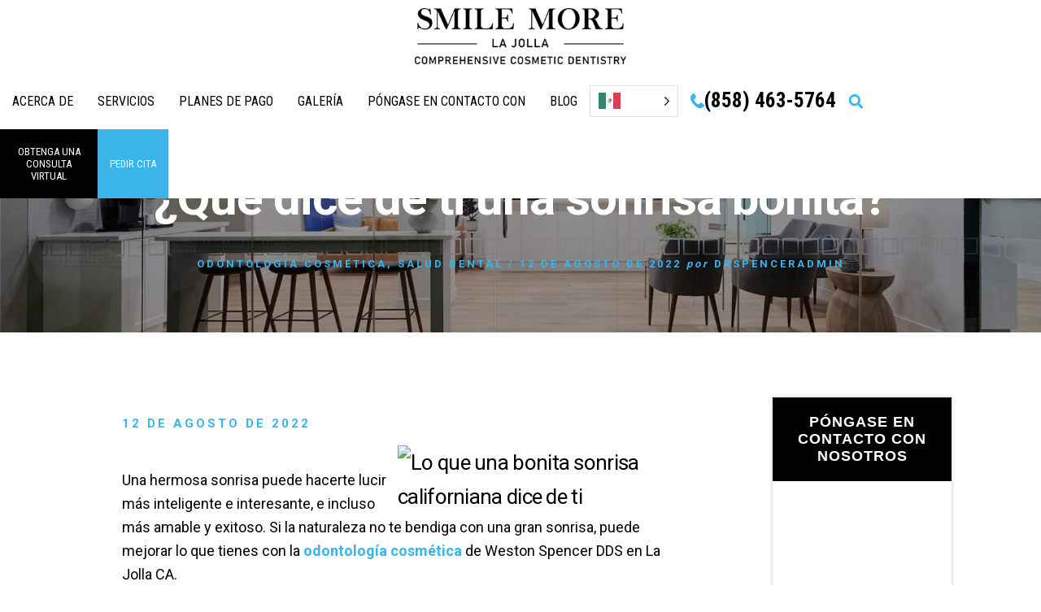

--- FILE ---
content_type: text/html; charset=UTF-8
request_url: https://www.westonspencerdds.com/es/blog/what-does-a-beautiful-smile-say-about-you/
body_size: 27402
content:
<!DOCTYPE html>
<html translate="no" lang="es">
<head >
<meta charset="UTF-8" />
		<script>
			let pageID = "4381";
			let themeDirectory = "/www/westonspencer_684/public/wp-content/themes/essence-pro";
		</script>
	<meta name="viewport" content="width=device-width, initial-scale=1" />
<meta name='robots' content='index, follow, max-image-preview:large, max-snippet:-1, max-video-preview:-1' />

	<!-- This site is optimized with the Yoast SEO plugin v25.7 - https://yoast.com/wordpress/plugins/seo/ -->
	<title>¿Qué dice de usted una sonrisa bonita? - Odontología Cosmética | Weston Spencer DDS</title>
<link data-rocket-preload as="style" href="https://fonts.googleapis.com/css?family=Roboto%3A300%2C400%2C500%2C700%7CRoboto%20Condensed%3A400%2C700%7CDancing%20Script%3A400&#038;display=swap" rel="preload">
<link href="https://fonts.googleapis.com/css?family=Roboto%3A300%2C400%2C500%2C700%7CRoboto%20Condensed%3A400%2C700%7CDancing%20Script%3A400&#038;display=swap" media="print" onload="this.media=&#039;all&#039;" rel="stylesheet">
<noscript><link rel="stylesheet" href="https://fonts.googleapis.com/css?family=Roboto%3A300%2C400%2C500%2C700%7CRoboto%20Condensed%3A400%2C700%7CDancing%20Script%3A400&#038;display=swap"></noscript>
	<meta name="description" content="En Weston Spencer DDS en La Jolla CA, ofrecemos opciones cosméticas para hacer que su belleza externa coincida con cómo se siente por dentro. ¡Descubra más hoy!" />
	<link rel="canonical" href="https://www.westonspencerdds.com/es/blog/what-does-a-beautiful-smile-say-about-you/" />
	<meta property="og:locale" content="es" />
	<meta property="og:type" content="article" />
	<meta property="og:title" content="¿Qué dice de usted una sonrisa bonita? - Odontología Cosmética | Weston Spencer DDS" />
	<meta property="og:description" content="En Weston Spencer DDS en La Jolla CA, ofrecemos opciones cosméticas para hacer que su belleza externa coincida con cómo se siente por dentro. ¡Descubra más hoy!" />
	<meta property="og:url" content="https://www.westonspencerdds.com/es/blog/what-does-a-beautiful-smile-say-about-you/" />
	<meta property="og:site_name" content="Weston Spencer DDS" />
	<meta property="article:publisher" content="https://www.facebook.com/WestonSpencerDDS/" />
	<meta property="article:published_time" content="2022-08-12T15:00:03+00:00" />
	<meta name="author" content="DrSpencerAdmin" />
	<meta name="twitter:card" content="resumen_imagen_grande" />
	<meta name="twitter:creator" content="@drwesdds" />
	<meta name="twitter:site" content="@drwesdds" />
	<meta name="twitter:label1" content="Written by" />
	<meta name="twitter:data1" content="DrSpencerAdmin" />
	<meta name="twitter:label2" content="Est. reading time" />
	<meta name="twitter:data2" content="2 minutes" />
	<script type="application/ld+json" class="yoast-schema-graph">{"@context":"https:\/\/schema.org","@graph":[{"@type":"Article","@id":"https:\/\/www.westonspencerdds.com\/blog\/what-does-a-beautiful-smile-say-about-you\/#article","isPartOf":{"@id":"https:\/\/www.westonspencerdds.com\/blog\/what-does-a-beautiful-smile-say-about-you\/"},"author":{"name":"DrSpencerAdmin","@id":"https:\/\/www.westonspencerdds.com\/#\/schema\/person\/5778dba892c834a43dff36ac46d21fe2"},"headline":"\u00bfQu\u00e9 dice de ti una sonrisa bonita?","datePublished":"2022-08-12T15:00:03+00:00","mainEntityOfPage":{"@id":"https:\/\/www.westonspencerdds.com\/blog\/what-does-a-beautiful-smile-say-about-you\/"},"wordCount":227,"commentCount":0,"publisher":{"@id":"https:\/\/www.westonspencerdds.com\/#organization"},"articleSection":["Odontolog\u00eda est\u00e9tica","Salud dental"],"inLanguage":"en-US","potentialAction":[{"@type":"CommentAction","name":"Comentario","target":["https:\/\/www.westonspencerdds.com\/blog\/what-does-a-beautiful-smile-say-about-you\/#respond"]}]},{"@type":"WebPage","@id":"https:\/\/www.westonspencerdds.com\/blog\/what-does-a-beautiful-smile-say-about-you\/","url":"https:\/\/www.westonspencerdds.com\/blog\/what-does-a-beautiful-smile-say-about-you\/","name":"\u00bfQu\u00e9 dice de usted una sonrisa bonita? - Odontolog\u00eda Cosm\u00e9tica | Weston Spencer DDS","isPartOf":{"@id":"https:\/\/www.westonspencerdds.com\/#website"},"datePublished":"2022-08-12T15:00:03+00:00","description":"En Weston Spencer DDS en La Jolla CA, ofrecemos opciones cosm\u00e9ticas para hacer que su belleza externa coincida con c\u00f3mo se siente por dentro. \u00a1Descubra m\u00e1s hoy!","inLanguage":"en-US","potentialAction":[{"@type":"ReadAction","target":["https:\/\/www.westonspencerdds.com\/blog\/what-does-a-beautiful-smile-say-about-you\/"]}]},{"@type":"WebSite","@id":"https:\/\/www.westonspencerdds.com\/#website","url":"https:\/\/www.westonspencerdds.com\/","name":"Weston Spencer DDS","description":"odontolog\u00eda cosm\u00e9tica. integral.","publisher":{"@id":"https:\/\/www.westonspencerdds.com\/#organization"},"potentialAction":[{"@type":"SearchAction","target":{"@type":"EntryPoint","urlTemplate":"https:\/\/www.westonspencerdds.com\/?s={search_term_string}"},"query-input":{"@type":"PropertyValueSpecification","valueRequired":true,"valueName":"search_term_string"}}],"inLanguage":"en-US"},{"@type":"Organization","@id":"https:\/\/www.westonspencerdds.com\/#organization","name":"Weston Spencer DDS","url":"https:\/\/www.westonspencerdds.com\/","logo":{"@type":"ImageObject","inLanguage":"en-US","@id":"https:\/\/www.westonspencerdds.com\/#\/schema\/logo\/image\/","url":"https:\/\/www.westonspencerdds.com\/wp-content\/uploads\/2025\/02\/cropped-SMLJ_Logo_smallerb.png","contentUrl":"https:\/\/www.westonspencerdds.com\/wp-content\/uploads\/2025\/02\/cropped-SMLJ_Logo_smallerb.png","width":367,"height":98,"caption":"Weston Spencer DDS"},"image":{"@id":"https:\/\/www.westonspencerdds.com\/#\/schema\/logo\/image\/"},"sameAs":["https:\/\/www.facebook.com\/WestonSpencerDDS\/","https:\/\/x.com\/drwesdds","https:\/\/www.instagram.com\/drwestonspencer\/"]},{"@type":"Person","@id":"https:\/\/www.westonspencerdds.com\/#\/schema\/person\/5778dba892c834a43dff36ac46d21fe2","name":"DrSpencerAdmin","image":{"@type":"ImageObject","inLanguage":"en-US","@id":"https:\/\/www.westonspencerdds.com\/#\/schema\/person\/image\/","url":"https:\/\/secure.gravatar.com\/avatar\/a392ee7bd59868efbafa2f201211c29c2bca8c8eb928705686e7dc64c9018aa8?s=96&d=mm&r=g","contentUrl":"https:\/\/secure.gravatar.com\/avatar\/a392ee7bd59868efbafa2f201211c29c2bca8c8eb928705686e7dc64c9018aa8?s=96&d=mm&r=g","caption":"DrSpencerAdmin"},"url":"https:\/\/www.westonspencerdds.com\/blog\/author\/drspenceradmin\/"}]}</script>
	<!-- / Yoast SEO plugin. -->


<link rel='dns-prefetch' href='//fonts.googleapis.com' />
<link rel='dns-prefetch' href='//unpkg.com' />
<link href='https://fonts.gstatic.com' crossorigin rel='preconnect' />
<link rel="alternate" type="application/rss+xml" title="Weston Spencer DDS &raquo; Feed" href="https://www.westonspencerdds.com/feed/" />
<link rel="alternate" type="application/rss+xml" title="Weston Spencer DDS &raquo; Comments Feed" href="https://www.westonspencerdds.com/comments/feed/" />
<link rel="alternate" type="application/rss+xml" title="Weston Spencer DDS &raquo; What Does A Beautiful Smile Say About You? Comments Feed" href="https://www.westonspencerdds.com/blog/what-does-a-beautiful-smile-say-about-you/feed/" />
<link rel="alternate" title="oEmbed (JSON)" type="application/json+oembed" href="https://www.westonspencerdds.com/wp-json/oembed/1.0/embed?url=https%3A%2F%2Fwww.westonspencerdds.com%2Fblog%2Fwhat-does-a-beautiful-smile-say-about-you%2F" />
<link rel="alternate" title="oEmbed (XML)" type="text/xml+oembed" href="https://www.westonspencerdds.com/wp-json/oembed/1.0/embed?url=https%3A%2F%2Fwww.westonspencerdds.com%2Fblog%2Fwhat-does-a-beautiful-smile-say-about-you%2F&#038;format=xml" />
		<!-- This site uses the Google Analytics by MonsterInsights plugin v9.11.1 - Using Analytics tracking - https://www.monsterinsights.com/ -->
							<script src="//www.googletagmanager.com/gtag/js?id=G-P7XVZWBM41"  data-cfasync="false" data-wpfc-render="false" async></script>
			<script data-cfasync="false" data-wpfc-render="false">
				var mi_version = '9.11.1';
				var mi_track_user = true;
				var mi_no_track_reason = '';
								var MonsterInsightsDefaultLocations = {"page_location":"https:\/\/www.westonspencerdds.com\/blog\/what-does-a-beautiful-smile-say-about-you\/"};
								if ( typeof MonsterInsightsPrivacyGuardFilter === 'function' ) {
					var MonsterInsightsLocations = (typeof MonsterInsightsExcludeQuery === 'object') ? MonsterInsightsPrivacyGuardFilter( MonsterInsightsExcludeQuery ) : MonsterInsightsPrivacyGuardFilter( MonsterInsightsDefaultLocations );
				} else {
					var MonsterInsightsLocations = (typeof MonsterInsightsExcludeQuery === 'object') ? MonsterInsightsExcludeQuery : MonsterInsightsDefaultLocations;
				}

								var disableStrs = [
										'ga-disable-G-P7XVZWBM41',
									];

				/* Function to detect opted out users */
				function __gtagTrackerIsOptedOut() {
					for (var index = 0; index < disableStrs.length; index++) {
						if (document.cookie.indexOf(disableStrs[index] + '=true') > -1) {
							return true;
						}
					}

					return false;
				}

				/* Disable tracking if the opt-out cookie exists. */
				if (__gtagTrackerIsOptedOut()) {
					for (var index = 0; index < disableStrs.length; index++) {
						window[disableStrs[index]] = true;
					}
				}

				/* Opt-out function */
				function __gtagTrackerOptout() {
					for (var index = 0; index < disableStrs.length; index++) {
						document.cookie = disableStrs[index] + '=true; expires=Thu, 31 Dec 2099 23:59:59 UTC; path=/';
						window[disableStrs[index]] = true;
					}
				}

				if ('undefined' === typeof gaOptout) {
					function gaOptout() {
						__gtagTrackerOptout();
					}
				}
								window.dataLayer = window.dataLayer || [];

				window.MonsterInsightsDualTracker = {
					helpers: {},
					trackers: {},
				};
				if (mi_track_user) {
					function __gtagDataLayer() {
						dataLayer.push(arguments);
					}

					function __gtagTracker(type, name, parameters) {
						if (!parameters) {
							parameters = {};
						}

						if (parameters.send_to) {
							__gtagDataLayer.apply(null, arguments);
							return;
						}

						if (type === 'event') {
														parameters.send_to = monsterinsights_frontend.v4_id;
							var hookName = name;
							if (typeof parameters['event_category'] !== 'undefined') {
								hookName = parameters['event_category'] + ':' + name;
							}

							if (typeof MonsterInsightsDualTracker.trackers[hookName] !== 'undefined') {
								MonsterInsightsDualTracker.trackers[hookName](parameters);
							} else {
								__gtagDataLayer('event', name, parameters);
							}
							
						} else {
							__gtagDataLayer.apply(null, arguments);
						}
					}

					__gtagTracker('js', new Date());
					__gtagTracker('set', {
						'developer_id.dZGIzZG': true,
											});
					if ( MonsterInsightsLocations.page_location ) {
						__gtagTracker('set', MonsterInsightsLocations);
					}
										__gtagTracker('config', 'G-P7XVZWBM41', {"forceSSL":"true","link_attribution":"true"} );
										window.gtag = __gtagTracker;										(function () {
						/* https://developers.google.com/analytics/devguides/collection/analyticsjs/ */
						/* ga and __gaTracker compatibility shim. */
						var noopfn = function () {
							return null;
						};
						var newtracker = function () {
							return new Tracker();
						};
						var Tracker = function () {
							return null;
						};
						var p = Tracker.prototype;
						p.get = noopfn;
						p.set = noopfn;
						p.send = function () {
							var args = Array.prototype.slice.call(arguments);
							args.unshift('send');
							__gaTracker.apply(null, args);
						};
						var __gaTracker = function () {
							var len = arguments.length;
							if (len === 0) {
								return;
							}
							var f = arguments[len - 1];
							if (typeof f !== 'object' || f === null || typeof f.hitCallback !== 'function') {
								if ('send' === arguments[0]) {
									var hitConverted, hitObject = false, action;
									if ('event' === arguments[1]) {
										if ('undefined' !== typeof arguments[3]) {
											hitObject = {
												'eventAction': arguments[3],
												'eventCategory': arguments[2],
												'eventLabel': arguments[4],
												'value': arguments[5] ? arguments[5] : 1,
											}
										}
									}
									if ('pageview' === arguments[1]) {
										if ('undefined' !== typeof arguments[2]) {
											hitObject = {
												'eventAction': 'page_view',
												'page_path': arguments[2],
											}
										}
									}
									if (typeof arguments[2] === 'object') {
										hitObject = arguments[2];
									}
									if (typeof arguments[5] === 'object') {
										Object.assign(hitObject, arguments[5]);
									}
									if ('undefined' !== typeof arguments[1].hitType) {
										hitObject = arguments[1];
										if ('pageview' === hitObject.hitType) {
											hitObject.eventAction = 'page_view';
										}
									}
									if (hitObject) {
										action = 'timing' === arguments[1].hitType ? 'timing_complete' : hitObject.eventAction;
										hitConverted = mapArgs(hitObject);
										__gtagTracker('event', action, hitConverted);
									}
								}
								return;
							}

							function mapArgs(args) {
								var arg, hit = {};
								var gaMap = {
									'eventCategory': 'event_category',
									'eventAction': 'event_action',
									'eventLabel': 'event_label',
									'eventValue': 'event_value',
									'nonInteraction': 'non_interaction',
									'timingCategory': 'event_category',
									'timingVar': 'name',
									'timingValue': 'value',
									'timingLabel': 'event_label',
									'page': 'page_path',
									'location': 'page_location',
									'title': 'page_title',
									'referrer' : 'page_referrer',
								};
								for (arg in args) {
																		if (!(!args.hasOwnProperty(arg) || !gaMap.hasOwnProperty(arg))) {
										hit[gaMap[arg]] = args[arg];
									} else {
										hit[arg] = args[arg];
									}
								}
								return hit;
							}

							try {
								f.hitCallback();
							} catch (ex) {
							}
						};
						__gaTracker.create = newtracker;
						__gaTracker.getByName = newtracker;
						__gaTracker.getAll = function () {
							return [];
						};
						__gaTracker.remove = noopfn;
						__gaTracker.loaded = true;
						window['__gaTracker'] = __gaTracker;
					})();
									} else {
										console.log("");
					(function () {
						function __gtagTracker() {
							return null;
						}

						window['__gtagTracker'] = __gtagTracker;
						window['gtag'] = __gtagTracker;
					})();
									}
			</script>
							<!-- / Google Analytics by MonsterInsights -->
		<style id='wp-img-auto-sizes-contain-inline-css'>
img:is([sizes=auto i],[sizes^="auto," i]){contain-intrinsic-size:3000px 1500px}
/*# sourceURL=wp-img-auto-sizes-contain-inline-css */
</style>
<link rel='stylesheet' id='essence-pro-css' href='https://www.westonspencerdds.com/wp-content/themes/essence-pro/style.css?ver=1.5.1' media='all' />
<style id='essence-pro-inline-css'>


		.single .content .entry-content > p:first-of-type {
			font-size: 26px;
			letter-spacing: -0.7px;
		}

		

		a,
		h6,
		.gb-block-post-grid-title a:focus,
		.gb-block-post-grid-title a:hover,
		.entry-title a:focus,
		.entry-title a:hover,
		.menu-toggle:focus,
		.menu-toggle:hover,
		.off-screen-menu .genesis-nav-menu a:focus,
		.off-screen-menu .genesis-nav-menu a:hover,
		.off-screen-menu .current-menu-item > a,
		.sidebar .featured-content .entry-title a,
		.site-footer .current-menu-item > a,
		.site-footer .genesis-nav-menu a:focus,
		.site-footer .genesis-nav-menu a:hover,
		.sub-menu-toggle:focus,
		.sub-menu-toggle:hover {
			color: #116a82;
		}

		a.button.text,
		a.more-link.button.text,
		button.text,
		input[type="button"].text,
		input[type="reset"].text,
		input[type="submit"].text,
		.gb-block-post-grid a.gb-block-post-grid-more-link,
		.more-link,
		.pagination a:focus,
		.pagination a:hover,
		.pagination .active a {
			border-color: #116a82;
			color: #116a82;
		}

		button,
		input[type="button"],
		input[type="reset"],
		input[type="submit"],
		.footer-cta::before,
		.button,
		.error404 .site-inner::before,
		.page .site-inner::before,
		.sidebar .enews-widget input[type="submit"],
		.single .site-inner::before,
		.site-container div.wpforms-container-full .wpforms-form input[type="submit"],
		.site-container div.wpforms-container-full .wpforms-form button[type="submit"]	{
			background-color: #116a82;
			color: #ffffff;
		}

		@media only screen and (max-width: 1023px) {
			.genesis-responsive-menu .genesis-nav-menu a:focus,
			.genesis-responsive-menu .genesis-nav-menu a:hover {
				color: #116a82;
			}
		}

		
/*# sourceURL=essence-pro-inline-css */
</style>
<style id='wp-emoji-styles-inline-css'>

	img.wp-smiley, img.emoji {
		display: inline !important;
		border: none !important;
		box-shadow: none !important;
		height: 1em !important;
		width: 1em !important;
		margin: 0 0.07em !important;
		vertical-align: -0.1em !important;
		background: none !important;
		padding: 0 !important;
	}
/*# sourceURL=wp-emoji-styles-inline-css */
</style>
<link rel='stylesheet' id='weglot-css-css' href='https://www.westonspencerdds.com/wp-content/plugins/weglot/dist/css/front-css.css?ver=5.0' media='all' />
<link rel='stylesheet' id='new-flag-css-css' href='https://www.westonspencerdds.com/wp-content/plugins/weglot/dist/css/new-flags.css?ver=5.0' media='all' />
<style id='custom-flag-handle-inline-css'>
.weglot-flags.flag-0.wg-en>a:before,.weglot-flags.flag-0.wg-en>span:before {background-image: url(https://cdn.weglot.com/flags/rectangle_mat/us.svg); }.weglot-flags.flag-0.wg-es>a:before,.weglot-flags.flag-0.wg-es>span:before {background-image: url(https://cdn.weglot.com/flags/rectangle_mat/mx.svg); }.weglot-flags.flag-1.wg-en>a:before,.weglot-flags.flag-1.wg-en>span:before {background-image: url(https://cdn.weglot.com/flags/shiny/us.svg); }.weglot-flags.flag-1.wg-es>a:before,.weglot-flags.flag-1.wg-es>span:before {background-image: url(https://cdn.weglot.com/flags/shiny/mx.svg); }.weglot-flags.flag-2.wg-en>a:before,.weglot-flags.flag-2.wg-en>span:before {background-image: url(https://cdn.weglot.com/flags/square/us.svg); }.weglot-flags.flag-2.wg-es>a:before,.weglot-flags.flag-2.wg-es>span:before {background-image: url(https://cdn.weglot.com/flags/square/mx.svg); }.weglot-flags.flag-3.wg-en>a:before,.weglot-flags.flag-3.wg-en>span:before {background-image: url(https://cdn.weglot.com/flags/circle/us.svg); }.weglot-flags.flag-3.wg-es>a:before,.weglot-flags.flag-3.wg-es>span:before {background-image: url(https://cdn.weglot.com/flags/circle/mx.svg); }
/*# sourceURL=custom-flag-handle-inline-css */
</style>
<link rel='stylesheet' id='slick-css-css' href='https://www.westonspencerdds.com/wp-content/themes/essence-pro/slick/slick.css?ver=6.9' media='all' />
<link rel='stylesheet' id='slick-css-default-css' href='https://www.westonspencerdds.com/wp-content/themes/essence-pro/slick/slick-theme.css?ver=6.9' media='all' />

<link rel='stylesheet' id='ionicons-css' href='https://unpkg.com/ionicons@4.1.2/dist/css/ionicons.min.css?ver=1.5.1' media='all' />
<link rel='stylesheet' id='essence-pro-gutenberg-css' href='https://www.westonspencerdds.com/wp-content/themes/essence-pro/lib/gutenberg/front-end.css?ver=1.5.1' media='all' />
<style id='essence-pro-gutenberg-inline-css'>
.gb-block-post-grid .gb-post-grid-items .gb-block-post-grid-title a:hover {
	color: #116a82;
}

.site-container .wp-block-button .wp-block-button__link {
	background-color: #116a82;
}

.wp-block-button .wp-block-button__link:not(.has-background),
.wp-block-button .wp-block-button__link:not(.has-background):focus,
.wp-block-button .wp-block-button__link:not(.has-background):hover {
	color: #ffffff;
}

.site-container .wp-block-button.is-style-outline .wp-block-button__link {
	color: #116a82;
}

.site-container .wp-block-button.is-style-outline .wp-block-button__link:focus,
.site-container .wp-block-button.is-style-outline .wp-block-button__link:hover {
	color: #348da5;
}		.site-container .has-small-font-size {
			font-size: 16px;
		}		.site-container .has-normal-font-size {
			font-size: 20px;
		}		.site-container .has-large-font-size {
			font-size: 24px;
		}		.site-container .has-larger-font-size {
			font-size: 28px;
		}		.site-container .has-theme-primary-color,
		.site-container .wp-block-button .wp-block-button__link.has-theme-primary-color,
		.site-container .wp-block-button.is-style-outline .wp-block-button__link.has-theme-primary-color {
			color: #116a82;
		}

		.site-container .has-theme-primary-background-color,
		.site-container .wp-block-button .wp-block-button__link.has-theme-primary-background-color,
		.site-container .wp-block-pullquote.is-style-solid-color.has-theme-primary-background-color {
			background-color: #116a82;
		}
/*# sourceURL=essence-pro-gutenberg-inline-css */
</style>
<link rel='stylesheet' id='scss-css' href='https://www.westonspencerdds.com/wp-content/cache/busting/1/sccss.css?ver=1754602328' media='all' />
<script src="https://www.westonspencerdds.com/wp-content/plugins/google-analytics-for-wordpress/assets/js/frontend-gtag.min.js?ver=9.11.1" id="monsterinsights-frontend-script-js" async data-wp-strategy="async"></script>
<script data-cfasync="false" data-wpfc-render="false" id='monsterinsights-frontend-script-js-extra'>var monsterinsights_frontend = {"js_events_tracking":"true","download_extensions":"doc,pdf,ppt,zip,xls,docx,pptx,xlsx","inbound_paths":"[{\"path\":\"\\\/go\\\/\",\"label\":\"affiliate\"},{\"path\":\"\\\/recommend\\\/\",\"label\":\"affiliate\"}]","home_url":"https:\/\/www.westonspencerdds.com","hash_tracking":"false","v4_id":"G-P7XVZWBM41"};</script>
<script src="https://www.westonspencerdds.com/wp-content/plugins/weglot/dist/front-js.js?ver=5.0" id="wp-weglot-js-js"></script>
<script src="https://www.westonspencerdds.com/wp-includes/js/jquery/jquery.min.js?ver=3.7.1" id="jquery-core-js"></script>
<script src="https://www.westonspencerdds.com/wp-includes/js/jquery/jquery-migrate.min.js?ver=3.4.1" id="jquery-migrate-js"></script>
<link rel="https://api.w.org/" href="https://www.westonspencerdds.com/wp-json/" /><link rel="alternate" title="JSON" type="application/json" href="https://www.westonspencerdds.com/wp-json/wp/v2/posts/4381" /><link rel="EditURI" type="application/rsd+xml" title="RSD" href="https://www.westonspencerdds.com/xmlrpc.php?rsd" />
<meta name="generator" content="WordPress 6.9" />
<link rel='shortlink' href='https://www.westonspencerdds.com/?p=4381' />
<script async="async" defer="defer" src="https://static.mobilemonkey.com/js/mm_7c96d7c7-400b-46f7-8507-243c719530c4-40316353.js"></script>
<script>document.documentElement.className += " js";</script>

<meta name="google" content="notranslate"/>
<link rel="alternate" href="https://www.westonspencerdds.com/blog/what-does-a-beautiful-smile-say-about-you/" hreflang="en"/>
<link rel="alternate" href="https://www.westonspencerdds.com/es/blog/what-does-a-beautiful-smile-say-about-you/" hreflang="es"/>
<script type="application/json" id="weglot-data">{"website":"https:\/\/westonspencerdds.com","uid":"05f1e1d65f","project_slug":"weston-spencer-dds","language_from":"en","language_from_custom_flag":"us","language_from_custom_name":null,"excluded_paths":[],"excluded_blocks":[],"custom_settings":{"button_style":{"custom_css":"","is_dropdown":true,"with_flags":true,"full_name":true,"with_name":true,"flag_type":"rectangle_mat"},"translate_search":true,"wp_user_version":"4.2.6","translate_email":false,"translate_amp":false,"switchers":[{"style":{"is_dropdown":true,"with_flags":true,"full_name":true,"with_name":false,"custom_css":"","flag_type":"rectangle_mat"},"location":{"target":"#menu-header-menu","sibling":"#menu-item-4060"}}]},"pending_translation_enabled":false,"curl_ssl_check_enabled":true,"custom_css":null,"languages":[{"language_to":"es","custom_code":null,"custom_name":null,"custom_local_name":null,"provider":null,"enabled":true,"automatic_translation_enabled":true,"deleted_at":null,"connect_host_destination":null,"custom_flag":"mx"}],"organization_slug":"w-adf19cc890","current_language":"es","switcher_links":{"en":"https:\/\/www.westonspencerdds.com\/blog\/what-does-a-beautiful-smile-say-about-you\/","es":"https:\/\/www.westonspencerdds.com\/es\/blog\/what-does-a-beautiful-smile-say-about-you\/"},"original_path":"\/blog\/what-does-a-beautiful-smile-say-about-you\/"}</script><link rel="pingback" href="https://www.westonspencerdds.com/xmlrpc.php" />
<script type="application/ld+json">{"@context":"https:\/\/schema.org","@type":"Dentist","name":"Smile More La Jolla - Weston Spencer DDS","image":"https:\/\/smilemorelajolla.com\/wp-content\/uploads\/logo.png","url":"https:\/\/smilemorelajolla.com","telephone":"(619) 651-9537","address":{"@type":"PostalAddress","streetAddress":"7855 Fay Ave #110","addressLocality":"La Jolla","addressRegion":"CA","postalCode":"92037","addressCountry":"US"},"geo":{"@type":"GeoCoordinates","latitude":32.843022,"longitude":-117.274361},"openingHoursSpecification":[{"@type":"OpeningHoursSpecification","dayOfWeek":["Monday","Tuesday","Wednesday"],"opens":"07:30","closes":"16:30"},{"@type":"OpeningHoursSpecification","dayOfWeek":"Thursday","opens":"07:30","closes":"15:00"}],"aggregateRating":{"@type":"AggregateRating","ratingValue":"5.0","reviewCount":370},"priceRange":"$$","sameAs":["https:\/\/www.facebook.com\/SmileMoreLaJolla\/","https:\/\/www.instagram.com\/smilemorelajolla\/"],"description":"Smile More La Jolla, dirigido por el Dr. Weston Spencer, ofrece expertos en odontolog\u00eda cosm\u00e9tica, atenci\u00f3n dental de emergencia, y la odontolog\u00eda de sedaci\u00f3n en La Jolla, CA.","keywords":"dental veneers La Jolla, best cosmetic dentist in La Jolla, cosmetic dentist in La Jolla, La Jolla dentist, sedation dentistry La Jolla, emergency dentist La Jolla"}</script>    <!-- Google Tag Manager -->
<script>(function(w,d,s,l,i){w[l]=w[l]||[];w[l].push({'gtm.start':
new Date().getTime(),event:'gtm.js'});var f=d.getElementsByTagName(s)[0],
j=d.createElement(s),dl=l!='dataLayer'?'&l='+l:'';j.async=true;j.src=
'https://www.googletagmanager.com/gtm.js?id='+i+dl;f.parentNode.insertBefore(j,f);
})(window,document,'script','dataLayer','GTM-T6SDLTB');</script>
<!-- End Google Tag Manager -->
<style type="text/css">.header-hero { background-image: linear-gradient(0deg, rgba(0,0,0,0.35) 100%, rgba(0,0,0,0.35) 100%), url(https://www.westonspencerdds.com/wp-content/uploads/2022/12/cropped-hero-1-1920.jpg); }</style><link rel="icon" href="https://www.westonspencerdds.com/wp-content/uploads/2025/02/cropped-SMLJ-SML-MOR-3-32x32.png" sizes="32x32" />
<link rel="icon" href="https://www.westonspencerdds.com/wp-content/uploads/2025/02/cropped-SMLJ-SML-MOR-3-192x192.png" sizes="192x192" />
<link rel="apple-touch-icon" href="https://www.westonspencerdds.com/wp-content/uploads/2025/02/cropped-SMLJ-SML-MOR-3-180x180.png" />
<meta name="msapplication-TileImage" content="https://www.westonspencerdds.com/wp-content/uploads/2025/02/cropped-SMLJ-SML-MOR-3-270x270.png" />
		<style id="wp-custom-css">
			.breadcrumb, .breadcrumb a {
    visibility: hidden;
	display:none;
}

.menu-phone {
    font-weight: 700;
}

.footer-content .footer-menus .footer-menu {
    text-align: center;
    padding: 20px;
}

.header-padding {
  padding-right: 20px;
}

.content .entry-meta .entry-categories{display:none;}

.content .entry-meta .byline{display:none;}

.content .entry-meta .entry-author{display:none;}


.content p.entry-meta {
    font-size: 15px;
    margin-bottom: 15px;
	color:#3ab4e9;
}

.virtual-consult {
	display: flex;
	flex-direction: column;
	padding: 0 20px 20px;
	text-align: center;
	line-height: 1;
	gap: 20px;
}

.virtual-consult h3 {
	line-height: 1;
	margin: 0;
	font-size: 26px;
}

.virtual-consult .button {
	line-height: 1;
	padding: 10px;
	letter-spacing: 0px;
}

#custom_html-2 .widgettitle {
	margin-bottom: 0;
}

.floating-button {
	position: fixed;
	bottom: 2%;
	left: 2%;
	z-index: 999;
	font-size: 18px;
	
}

.floating-button .button {
	padding: 10px 15px;
	text-transform: capitalize;
	min-height: 54.25px;
	display: flex;
	align-items: center;
	justify-content: center;
}		</style>
		<style id="sccss">/* Enter Your Custom CSS Here */
/* .site-header .header-widget-area .cta-links {
    display: grid !important;
} */

.site-header>.wrap {
	justify-content: flex-end !important;
}</style><style id='global-styles-inline-css'>
:root{--wp--preset--aspect-ratio--square: 1;--wp--preset--aspect-ratio--4-3: 4/3;--wp--preset--aspect-ratio--3-4: 3/4;--wp--preset--aspect-ratio--3-2: 3/2;--wp--preset--aspect-ratio--2-3: 2/3;--wp--preset--aspect-ratio--16-9: 16/9;--wp--preset--aspect-ratio--9-16: 9/16;--wp--preset--color--black: #000000;--wp--preset--color--cyan-bluish-gray: #abb8c3;--wp--preset--color--white: #ffffff;--wp--preset--color--pale-pink: #f78da7;--wp--preset--color--vivid-red: #cf2e2e;--wp--preset--color--luminous-vivid-orange: #ff6900;--wp--preset--color--luminous-vivid-amber: #fcb900;--wp--preset--color--light-green-cyan: #7bdcb5;--wp--preset--color--vivid-green-cyan: #00d084;--wp--preset--color--pale-cyan-blue: #8ed1fc;--wp--preset--color--vivid-cyan-blue: #0693e3;--wp--preset--color--vivid-purple: #9b51e0;--wp--preset--color--theme-primary: #116a82;--wp--preset--gradient--vivid-cyan-blue-to-vivid-purple: linear-gradient(135deg,rgb(6,147,227) 0%,rgb(155,81,224) 100%);--wp--preset--gradient--light-green-cyan-to-vivid-green-cyan: linear-gradient(135deg,rgb(122,220,180) 0%,rgb(0,208,130) 100%);--wp--preset--gradient--luminous-vivid-amber-to-luminous-vivid-orange: linear-gradient(135deg,rgb(252,185,0) 0%,rgb(255,105,0) 100%);--wp--preset--gradient--luminous-vivid-orange-to-vivid-red: linear-gradient(135deg,rgb(255,105,0) 0%,rgb(207,46,46) 100%);--wp--preset--gradient--very-light-gray-to-cyan-bluish-gray: linear-gradient(135deg,rgb(238,238,238) 0%,rgb(169,184,195) 100%);--wp--preset--gradient--cool-to-warm-spectrum: linear-gradient(135deg,rgb(74,234,220) 0%,rgb(151,120,209) 20%,rgb(207,42,186) 40%,rgb(238,44,130) 60%,rgb(251,105,98) 80%,rgb(254,248,76) 100%);--wp--preset--gradient--blush-light-purple: linear-gradient(135deg,rgb(255,206,236) 0%,rgb(152,150,240) 100%);--wp--preset--gradient--blush-bordeaux: linear-gradient(135deg,rgb(254,205,165) 0%,rgb(254,45,45) 50%,rgb(107,0,62) 100%);--wp--preset--gradient--luminous-dusk: linear-gradient(135deg,rgb(255,203,112) 0%,rgb(199,81,192) 50%,rgb(65,88,208) 100%);--wp--preset--gradient--pale-ocean: linear-gradient(135deg,rgb(255,245,203) 0%,rgb(182,227,212) 50%,rgb(51,167,181) 100%);--wp--preset--gradient--electric-grass: linear-gradient(135deg,rgb(202,248,128) 0%,rgb(113,206,126) 100%);--wp--preset--gradient--midnight: linear-gradient(135deg,rgb(2,3,129) 0%,rgb(40,116,252) 100%);--wp--preset--font-size--small: 16px;--wp--preset--font-size--medium: 20px;--wp--preset--font-size--large: 24px;--wp--preset--font-size--x-large: 42px;--wp--preset--font-size--normal: 20px;--wp--preset--font-size--larger: 28px;--wp--preset--spacing--20: 0.44rem;--wp--preset--spacing--30: 0.67rem;--wp--preset--spacing--40: 1rem;--wp--preset--spacing--50: 1.5rem;--wp--preset--spacing--60: 2.25rem;--wp--preset--spacing--70: 3.38rem;--wp--preset--spacing--80: 5.06rem;--wp--preset--shadow--natural: 6px 6px 9px rgba(0, 0, 0, 0.2);--wp--preset--shadow--deep: 12px 12px 50px rgba(0, 0, 0, 0.4);--wp--preset--shadow--sharp: 6px 6px 0px rgba(0, 0, 0, 0.2);--wp--preset--shadow--outlined: 6px 6px 0px -3px rgb(255, 255, 255), 6px 6px rgb(0, 0, 0);--wp--preset--shadow--crisp: 6px 6px 0px rgb(0, 0, 0);}:where(.is-layout-flex){gap: 0.5em;}:where(.is-layout-grid){gap: 0.5em;}body .is-layout-flex{display: flex;}.is-layout-flex{flex-wrap: wrap;align-items: center;}.is-layout-flex > :is(*, div){margin: 0;}body .is-layout-grid{display: grid;}.is-layout-grid > :is(*, div){margin: 0;}:where(.wp-block-columns.is-layout-flex){gap: 2em;}:where(.wp-block-columns.is-layout-grid){gap: 2em;}:where(.wp-block-post-template.is-layout-flex){gap: 1.25em;}:where(.wp-block-post-template.is-layout-grid){gap: 1.25em;}.has-black-color{color: var(--wp--preset--color--black) !important;}.has-cyan-bluish-gray-color{color: var(--wp--preset--color--cyan-bluish-gray) !important;}.has-white-color{color: var(--wp--preset--color--white) !important;}.has-pale-pink-color{color: var(--wp--preset--color--pale-pink) !important;}.has-vivid-red-color{color: var(--wp--preset--color--vivid-red) !important;}.has-luminous-vivid-orange-color{color: var(--wp--preset--color--luminous-vivid-orange) !important;}.has-luminous-vivid-amber-color{color: var(--wp--preset--color--luminous-vivid-amber) !important;}.has-light-green-cyan-color{color: var(--wp--preset--color--light-green-cyan) !important;}.has-vivid-green-cyan-color{color: var(--wp--preset--color--vivid-green-cyan) !important;}.has-pale-cyan-blue-color{color: var(--wp--preset--color--pale-cyan-blue) !important;}.has-vivid-cyan-blue-color{color: var(--wp--preset--color--vivid-cyan-blue) !important;}.has-vivid-purple-color{color: var(--wp--preset--color--vivid-purple) !important;}.has-black-background-color{background-color: var(--wp--preset--color--black) !important;}.has-cyan-bluish-gray-background-color{background-color: var(--wp--preset--color--cyan-bluish-gray) !important;}.has-white-background-color{background-color: var(--wp--preset--color--white) !important;}.has-pale-pink-background-color{background-color: var(--wp--preset--color--pale-pink) !important;}.has-vivid-red-background-color{background-color: var(--wp--preset--color--vivid-red) !important;}.has-luminous-vivid-orange-background-color{background-color: var(--wp--preset--color--luminous-vivid-orange) !important;}.has-luminous-vivid-amber-background-color{background-color: var(--wp--preset--color--luminous-vivid-amber) !important;}.has-light-green-cyan-background-color{background-color: var(--wp--preset--color--light-green-cyan) !important;}.has-vivid-green-cyan-background-color{background-color: var(--wp--preset--color--vivid-green-cyan) !important;}.has-pale-cyan-blue-background-color{background-color: var(--wp--preset--color--pale-cyan-blue) !important;}.has-vivid-cyan-blue-background-color{background-color: var(--wp--preset--color--vivid-cyan-blue) !important;}.has-vivid-purple-background-color{background-color: var(--wp--preset--color--vivid-purple) !important;}.has-black-border-color{border-color: var(--wp--preset--color--black) !important;}.has-cyan-bluish-gray-border-color{border-color: var(--wp--preset--color--cyan-bluish-gray) !important;}.has-white-border-color{border-color: var(--wp--preset--color--white) !important;}.has-pale-pink-border-color{border-color: var(--wp--preset--color--pale-pink) !important;}.has-vivid-red-border-color{border-color: var(--wp--preset--color--vivid-red) !important;}.has-luminous-vivid-orange-border-color{border-color: var(--wp--preset--color--luminous-vivid-orange) !important;}.has-luminous-vivid-amber-border-color{border-color: var(--wp--preset--color--luminous-vivid-amber) !important;}.has-light-green-cyan-border-color{border-color: var(--wp--preset--color--light-green-cyan) !important;}.has-vivid-green-cyan-border-color{border-color: var(--wp--preset--color--vivid-green-cyan) !important;}.has-pale-cyan-blue-border-color{border-color: var(--wp--preset--color--pale-cyan-blue) !important;}.has-vivid-cyan-blue-border-color{border-color: var(--wp--preset--color--vivid-cyan-blue) !important;}.has-vivid-purple-border-color{border-color: var(--wp--preset--color--vivid-purple) !important;}.has-vivid-cyan-blue-to-vivid-purple-gradient-background{background: var(--wp--preset--gradient--vivid-cyan-blue-to-vivid-purple) !important;}.has-light-green-cyan-to-vivid-green-cyan-gradient-background{background: var(--wp--preset--gradient--light-green-cyan-to-vivid-green-cyan) !important;}.has-luminous-vivid-amber-to-luminous-vivid-orange-gradient-background{background: var(--wp--preset--gradient--luminous-vivid-amber-to-luminous-vivid-orange) !important;}.has-luminous-vivid-orange-to-vivid-red-gradient-background{background: var(--wp--preset--gradient--luminous-vivid-orange-to-vivid-red) !important;}.has-very-light-gray-to-cyan-bluish-gray-gradient-background{background: var(--wp--preset--gradient--very-light-gray-to-cyan-bluish-gray) !important;}.has-cool-to-warm-spectrum-gradient-background{background: var(--wp--preset--gradient--cool-to-warm-spectrum) !important;}.has-blush-light-purple-gradient-background{background: var(--wp--preset--gradient--blush-light-purple) !important;}.has-blush-bordeaux-gradient-background{background: var(--wp--preset--gradient--blush-bordeaux) !important;}.has-luminous-dusk-gradient-background{background: var(--wp--preset--gradient--luminous-dusk) !important;}.has-pale-ocean-gradient-background{background: var(--wp--preset--gradient--pale-ocean) !important;}.has-electric-grass-gradient-background{background: var(--wp--preset--gradient--electric-grass) !important;}.has-midnight-gradient-background{background: var(--wp--preset--gradient--midnight) !important;}.has-small-font-size{font-size: var(--wp--preset--font-size--small) !important;}.has-medium-font-size{font-size: var(--wp--preset--font-size--medium) !important;}.has-large-font-size{font-size: var(--wp--preset--font-size--large) !important;}.has-x-large-font-size{font-size: var(--wp--preset--font-size--x-large) !important;}
/*# sourceURL=global-styles-inline-css */
</style>
<link rel='stylesheet' id='animate-css' href='https://www.westonspencerdds.com/wp-content/plugins/shortcodes-ultimate/vendor/animatecss/animate.css?ver=3.1.1' media='all' />
<meta name="generator" content="WP Rocket 3.19.3" data-wpr-features="wpr_preload_links wpr_desktop" /></head>
<body class="wp-singular post-template-default single single-post postid-4381 single-format-standard wp-custom-logo wp-embed-responsive wp-theme-genesis wp-child-theme-essence-pro custom-header header-image content-sidebar genesis-breadcrumbs-visible header-menu no-off-screen-menu no-js internal-page">	<script>
	//<![CDATA[
	(function(){
		var c = document.body.classList;
		c.remove( 'no-js' );
		c.add( 'js' );
	})();
	//]]>
	</script>
			
	<!-- Tracking Code -->
	<script type="application/javascript">
	window.heap=window.heap||[],heap.load=function(e,t){window.heap.appid=e,window.heap.config=t=t||{};var r=document.createElement("script");r.type="text/javascript",r.async=!0,r.src="https://cdn.heapanalytics.com/js/heap-"+e+".js";var a=document.getElementsByTagName("script")[0];a.parentNode.insertBefore(r,a);for(var n=function(e){return function(){heap.push([e].concat(Array.prototype.slice.call(arguments,0)))}},p=["addEventProperties","addUserProperties","clearEventProperties","identify","resetIdentity","removeEventProperty","setEventProperties","track","unsetEventProperty"],o=0;o<p.length;o++)heap[p[o]]=n(p[o])}; heap.load("1943793597");
		</script>

	<!-- End Tracking Code -->
	    <!-- Google Tag Manager (noscript) -->
<noscript><iframe src="https://www.googletagmanager.com/ns.html?id=GTM-T6SDLTB"
height="0" width="0" style="display:none;visibility:hidden"></iframe></noscript>
<!-- End Google Tag Manager (noscript) -->
<div data-rocket-location-hash="0618d851ce5ae792f527e16bbc8f30f9" class="site-container"><ul class="genesis-skip-link"><li><a href="#hero-page-title" class="screen-reader-shortcut"> Ir al contenido</a></li><li><a href="#genesis-sidebar-primary" class="screen-reader-shortcut"> Saltar a la barra lateral principal</a></li></ul><div data-rocket-location-hash="988d4ceffd11040dca9db738da2fa76f" class="header-hero"><header data-rocket-location-hash="de3cfccc4b193f1a8a4582e7dbed4089" class="site-header"><div data-rocket-location-hash="e5700e0f1867436d8e2d853b281ba8df" class="wrap"><div class="title-area"><a href="https://www.westonspencerdds.com/es/" class="custom-logo-link" rel="home"><img width="367" height="98" src="https://www.westonspencerdds.com/wp-content/uploads/2025/02/cropped-SMLJ_Logo_smallerb.png" class="custom-logo" alt="Weston Spencer DDS" decoding="async" srcset="https://www.westonspencerdds.com/wp-content/uploads/2025/02/cropped-SMLJ_Logo_smallerb.png 367w, https://www.westonspencerdds.com/wp-content/uploads/2025/02/cropped-SMLJ_Logo_smallerb-300x80.png 300w" sizes="(max-width: 367px) 100vw, 367px" /></a><p class="site-title">Weston Spencer DDS</p><p class="site-description">odontología cosmética. integral.</p></div><div class="widget-area header-widget-area"><nav class="nav-primary" aria-label="Main" id="genesis-nav-primary"><div class="wrap"><ul id="menu-header-menu" class="menu genesis-nav-menu menu-primary js-superfish"><li id="menu-item-3805" class="menu-item menu-item-type-post_type menu-item-object-page menu-item-has-children menu-item-3805"><a href="https://www.westonspencerdds.com/es/about-us/"><span >Acerca de</span></a>
<ul class="sub-menu">
	<li id="menu-item-3806" class="menu-item menu-item-type-post_type menu-item-object-page menu-item-3806"><a href="https://www.westonspencerdds.com/es/about-us/meet-dr-spencer/"><span >Conozca al Dr. Spencer</span></a></li>
	<li id="menu-item-3808" class="menu-item menu-item-type-post_type menu-item-object-page menu-item-3808"><a href="https://www.westonspencerdds.com/es/about-us/smile-virtual/"><span >Sonrisa virtual</span></a></li>
	<li id="menu-item-3809" class="menu-item menu-item-type-post_type menu-item-object-page menu-item-has-children menu-item-3809"><a href="https://www.westonspencerdds.com/es/about-us/communities-we-serve/"><span >Comunidades a las que servimos</span></a>
	<ul class="sub-menu">
		<li id="menu-item-4202" class="menu-item menu-item-type-post_type menu-item-object-page menu-item-4202"><a href="https://www.westonspencerdds.com/es/about-us/communities-we-serve/la-jolla-cosmetic-dentist/"><span >La Jolla Dentista Cosmético</span></a></li>
		<li id="menu-item-4201" class="menu-item menu-item-type-post_type menu-item-object-page menu-item-4201"><a href="https://www.westonspencerdds.com/es/about-us/communities-we-serve/pacific-beach-cosmetic-dentist/"><span >Pacific Beach Dentista Cosmético</span></a></li>
	</ul>
</li>
	<li id="menu-item-3807" class="menu-item menu-item-type-post_type menu-item-object-page menu-item-3807"><a href="https://www.westonspencerdds.com/es/about-us/meet-our-team/"><span >Conoce a nuestro equipo</span></a></li>
	<li id="menu-item-3810" class="menu-item menu-item-type-post_type menu-item-object-page menu-item-3810"><a href="https://www.westonspencerdds.com/es/tour-our-office/"><span >Visite nuestra oficina</span></a></li>
	<li id="menu-item-3811" class="menu-item menu-item-type-post_type menu-item-object-page menu-item-3811"><a href="https://www.westonspencerdds.com/es/about-us/our-philosophy/"><span >Nuestra filosofía</span></a></li>
	<li id="menu-item-3812" class="menu-item menu-item-type-post_type menu-item-object-page menu-item-3812"><a href="https://www.westonspencerdds.com/es/about-us/our-dental-technology/"><span >Nuestra tecnología dental</span></a></li>
	<li id="menu-item-3841" class="menu-item menu-item-type-post_type menu-item-object-page menu-item-3841"><a href="https://www.westonspencerdds.com/es/services/cosmetic/second-opinions/"><span >Segundas opiniones</span></a></li>
	<li id="menu-item-3859" class="menu-item menu-item-type-post_type menu-item-object-page menu-item-has-children menu-item-3859"><a href="https://www.westonspencerdds.com/es/about-us/your-first-visit/"><span >Para nuevos pacientes</span></a>
	<ul class="sub-menu">
		<li id="menu-item-3860" class="menu-item menu-item-type-post_type menu-item-object-page menu-item-3860"><a href="https://www.westonspencerdds.com/es/about-us/what-you-should-look-for-in-a-dentist/"><span >Lo que debe buscar en un dentista</span></a></li>
		<li id="menu-item-3861" class="menu-item menu-item-type-post_type menu-item-object-page menu-item-3861"><a href="https://www.westonspencerdds.com/es/about-us/patient-comforts/"><span >Comodidades para el paciente</span></a></li>
		<li id="menu-item-3862" class="menu-item menu-item-type-post_type menu-item-object-page menu-item-3862"><a href="https://www.westonspencerdds.com/es/about-us/patient-forms/"><span >Formularios para pacientes</span></a></li>
		<li id="menu-item-3863" class="menu-item menu-item-type-post_type menu-item-object-page menu-item-3863"><a href="https://www.westonspencerdds.com/es/about-us/faqs/"><span >Preguntas frecuentes</span></a></li>
	</ul>
</li>
</ul>
</li>
<li id="menu-item-3813" class="menu-item menu-item-type-post_type menu-item-object-page menu-item-has-children menu-item-3813"><a href="https://www.westonspencerdds.com/es/services/"><span >Servicios</span></a>
<ul class="sub-menu">
	<li id="menu-item-3851" class="menu-item menu-item-type-post_type menu-item-object-page menu-item-has-children menu-item-3851"><a href="https://www.westonspencerdds.com/es/services/cosmetic/"><span >Odontología estética</span></a>
	<ul class="sub-menu">
		<li id="menu-item-4583" class="menu-item menu-item-type-post_type menu-item-object-page menu-item-4583"><a href="https://www.westonspencerdds.com/es/services/cosmetic/porcelain-veneers/"><span >Carillas</span></a></li>
		<li id="menu-item-3855" class="menu-item menu-item-type-post_type menu-item-object-page menu-item-3855"><a href="https://www.westonspencerdds.com/es/services/cosmetic/prepless-veneers/"><span >Carillas Prepless</span></a></li>
		<li id="menu-item-3856" class="menu-item menu-item-type-post_type menu-item-object-page menu-item-3856"><a href="https://www.westonspencerdds.com/es/services/cosmetic/dental-crowns/"><span >Coronas dentales</span></a></li>
		<li id="menu-item-3857" class="menu-item menu-item-type-post_type menu-item-object-page menu-item-3857"><a href="https://www.westonspencerdds.com/es/services/general/dental-bonding/"><span >Adhesión dental</span></a></li>
		<li id="menu-item-3853" class="menu-item menu-item-type-post_type menu-item-object-page menu-item-3853"><a href="https://www.westonspencerdds.com/es/services/cosmetic/teeth-whitening/"><span >Blanqueamiento dental</span></a></li>
		<li id="menu-item-3854" class="menu-item menu-item-type-post_type menu-item-object-page menu-item-3854"><a href="https://www.westonspencerdds.com/es/services/cosmetic/tooth-colored-fillings/"><span >Empastes dentales</span></a></li>
		<li id="menu-item-3858" class="menu-item menu-item-type-post_type menu-item-object-page menu-item-3858"><a href="https://www.westonspencerdds.com/es/services/cosmetic/second-opinions/"><span >Segundas opiniones</span></a></li>
	</ul>
</li>
	<li id="menu-item-3852" class="menu-item menu-item-type-post_type menu-item-object-page menu-item-3852"><a href="https://www.westonspencerdds.com/es/services/cosmetic/porcelain-veneers/"><span >Carillas dentales de porcelana</span></a></li>
	<li id="menu-item-3845" class="menu-item menu-item-type-post_type menu-item-object-page menu-item-has-children menu-item-3845"><a href="https://www.westonspencerdds.com/es/services/full-mouth-reconstruction/"><span >Reconstrucción bucal completa</span></a>
	<ul class="sub-menu">
		<li id="menu-item-3846" class="menu-item menu-item-type-post_type menu-item-object-page menu-item-3846"><a href="https://www.westonspencerdds.com/es/services/full-mouth-reconstruction/full-mouth-reconstruction-vs-smile-makeover/"><span >Reconstrucción bucal completa vs. Smile Makeover</span></a></li>
		<li id="menu-item-3847" class="menu-item menu-item-type-post_type menu-item-object-page menu-item-3847"><a href="https://www.westonspencerdds.com/es/services/full-mouth-reconstruction/full-mouth-reconstruction-cost-insurance-coverage/"><span >Coste de la reconstrucción bucal completa y cobertura del seguro</span></a></li>
		<li id="menu-item-3848" class="menu-item menu-item-type-post_type menu-item-object-page menu-item-3848"><a href="https://www.westonspencerdds.com/es/services/full-mouth-reconstruction/full-mouth-reconstruction-faqs/"><span >Preguntas frecuentes sobre la reconstrucción bucal completa</span></a></li>
		<li id="menu-item-3849" class="menu-item menu-item-type-post_type menu-item-object-page menu-item-3849"><a href="https://www.westonspencerdds.com/es/services/full-mouth-reconstruction/candidate-full-mouth-reconstruction/"><span >¿Soy candidato a una reconstrucción bucal completa?</span></a></li>
		<li id="menu-item-3850" class="menu-item menu-item-type-post_type menu-item-object-page menu-item-3850"><a href="https://www.westonspencerdds.com/es/services/full-mouth-reconstruction/full-mouth-reconstruction-steps/"><span >Pasos de la reconstrucción bucal completa</span></a></li>
	</ul>
</li>
	<li id="menu-item-3842" class="menu-item menu-item-type-post_type menu-item-object-page menu-item-has-children menu-item-3842"><a href="https://www.westonspencerdds.com/es/services/general/sedation-dentistry/"><span >Odontología bajo sedación</span></a>
	<ul class="sub-menu">
		<li id="menu-item-3843" class="menu-item menu-item-type-post_type menu-item-object-page menu-item-3843"><a href="https://www.westonspencerdds.com/es/services/general/sedation-dentistry/sedation-dentistry-cost/"><span >Coste de la odontología bajo sedación</span></a></li>
		<li id="menu-item-3844" class="menu-item menu-item-type-post_type menu-item-object-page menu-item-3844"><a href="https://www.westonspencerdds.com/es/services/general/sedation-dentistry/candidates-sedation-dentistry/"><span >Candidatos para la odontología bajo sedación</span></a></li>
	</ul>
</li>
	<li id="menu-item-3824" class="menu-item menu-item-type-post_type menu-item-object-page menu-item-has-children menu-item-3824"><a href="https://www.westonspencerdds.com/es/services/restorative/"><span >Odontología restauradora</span></a>
	<ul class="sub-menu">
		<li id="menu-item-3826" class="menu-item menu-item-type-post_type menu-item-object-page menu-item-3826"><a href="https://www.westonspencerdds.com/es/services/full-mouth-reconstruction/"><span >Reconstrucción bucal completa</span></a></li>
		<li id="menu-item-3827" class="menu-item menu-item-type-post_type menu-item-object-page menu-item-3827"><a href="https://www.westonspencerdds.com/es/services/dental-implants/"><span >Implantes dentales</span></a></li>
		<li id="menu-item-3828" class="menu-item menu-item-type-post_type menu-item-object-page menu-item-3828"><a href="https://www.westonspencerdds.com/es/services/restorative/dentures/"><span >Dentaduras postizas a medida</span></a></li>
		<li id="menu-item-3829" class="menu-item menu-item-type-post_type menu-item-object-page menu-item-3829"><a href="https://www.westonspencerdds.com/es/services/restorative/bridges/"><span >Puentes dentales</span></a></li>
		<li id="menu-item-3832" class="menu-item menu-item-type-post_type menu-item-object-page menu-item-3832"><a href="https://www.westonspencerdds.com/es/services/restorative/inlays-onlays/"><span >Inlays y Onlays</span></a></li>
		<li id="menu-item-3836" class="menu-item menu-item-type-post_type menu-item-object-page menu-item-3836"><a href="https://www.westonspencerdds.com/es/services/general/dental-bonding/"><span >Adhesión dental</span></a></li>
	</ul>
</li>
	<li id="menu-item-3899" class="menu-item menu-item-type-post_type menu-item-object-page menu-item-has-children menu-item-3899"><a href="https://www.westonspencerdds.com/es/services/orthodontics/invisalign/"><span >Ortodoncia</span></a>
	<ul class="sub-menu">
		<li id="menu-item-3822" class="menu-item menu-item-type-post_type menu-item-object-page menu-item-3822"><a href="https://www.westonspencerdds.com/es/services/orthodontics/invisalign/"><span >Tratamiento Invisalign</span></a></li>
		<li id="menu-item-3823" class="menu-item menu-item-type-post_type menu-item-object-page menu-item-3823"><a href="https://www.westonspencerdds.com/es/services/orthodontics/acceledent-aura/"><span >AcceleDent Aura</span></a></li>
		<li id="menu-item-3821" class="menu-item menu-item-type-post_type menu-item-object-page menu-item-3821"><a href="https://www.westonspencerdds.com/es/services/orthodontics/clearcorrect-invisible-braces/"><span >Brackets invisibles ClearCorrect</span></a></li>
	</ul>
</li>
	<li id="menu-item-3833" class="menu-item menu-item-type-post_type menu-item-object-page menu-item-has-children menu-item-3833"><a href="https://www.westonspencerdds.com/es/services/general/"><span >Odontología general</span></a>
	<ul class="sub-menu">
		<li id="menu-item-3834" class="menu-item menu-item-type-post_type menu-item-object-page menu-item-3834"><a href="https://www.westonspencerdds.com/es/services/general/preventative/"><span >Odontología preventiva</span></a></li>
		<li id="menu-item-3835" class="menu-item menu-item-type-post_type menu-item-object-page menu-item-3835"><a href="https://www.westonspencerdds.com/es/services/general/tmj/"><span >Tratamiento de la ATM</span></a></li>
		<li id="menu-item-3830" class="menu-item menu-item-type-post_type menu-item-object-page menu-item-3830"><a href="https://www.westonspencerdds.com/es/services/restorative/peridontal-care/"><span >Tratamiento de las enfermedades de las encías</span></a></li>
		<li id="menu-item-3837" class="menu-item menu-item-type-post_type menu-item-object-page menu-item-3837"><a href="https://www.westonspencerdds.com/es/services/general/extractions/"><span >Extracción dental</span></a></li>
		<li id="menu-item-3831" class="menu-item menu-item-type-post_type menu-item-object-page menu-item-3831"><a href="https://www.westonspencerdds.com/es/services/restorative/endodontics/"><span >Endodoncias</span></a></li>
		<li id="menu-item-3838" class="menu-item menu-item-type-post_type menu-item-object-page menu-item-3838"><a href="https://www.westonspencerdds.com/es/services/general/dental-health-hygiene/"><span >Salud bucodental</span></a></li>
		<li id="menu-item-3840" class="menu-item menu-item-type-post_type menu-item-object-page menu-item-3840"><a href="https://www.westonspencerdds.com/es/services/general/protective-mouth-guards/"><span >Protectores bucales</span></a></li>
		<li id="menu-item-3839" class="menu-item menu-item-type-post_type menu-item-object-page menu-item-3839"><a href="https://www.westonspencerdds.com/es/services/general/pediatric-dentistry/"><span >Odontopediatría</span></a></li>
	</ul>
</li>
	<li id="menu-item-4271" class="menu-item menu-item-type-post_type menu-item-object-page menu-item-has-children menu-item-4271"><a href="https://www.westonspencerdds.com/es/services/la-jolla-dental-implants/"><span >Implantes dentales</span></a>
	<ul class="sub-menu">
		<li id="menu-item-3818" class="menu-item menu-item-type-post_type menu-item-object-page menu-item-3818"><a href="https://www.westonspencerdds.com/es/services/dental-implants/dental-implants-vs-dentures/"><span >Implantes dentales frente a dentaduras postizas</span></a></li>
		<li id="menu-item-3817" class="menu-item menu-item-type-post_type menu-item-object-page menu-item-3817"><a href="https://www.westonspencerdds.com/es/services/dental-implants/dental-implant-placement-process/"><span >Proceso de colocación de implantes dentales</span></a></li>
		<li id="menu-item-3816" class="menu-item menu-item-type-post_type menu-item-object-page menu-item-3816"><a href="https://www.westonspencerdds.com/es/services/dental-implants/benefits-dental-implants/"><span >Ventajas de los implantes dentales</span></a></li>
		<li id="menu-item-3819" class="menu-item menu-item-type-post_type menu-item-object-page menu-item-3819"><a href="https://www.westonspencerdds.com/es/services/dental-implants/frequently-asked-questions-dental-implants/"><span >Preguntas frecuentes sobre implantes dentales</span></a></li>
		<li id="menu-item-3815" class="menu-item menu-item-type-post_type menu-item-object-page menu-item-3815"><a href="https://www.westonspencerdds.com/es/services/dental-implants/all-on-4/"><span >Implantes dentales All-On-4</span></a></li>
		<li id="menu-item-3825" class="menu-item menu-item-type-post_type menu-item-object-page menu-item-3825"><a href="https://www.westonspencerdds.com/es/services/restorative/same-day-implants/"><span >Implantes dentales el mismo día</span></a></li>
	</ul>
</li>
</ul>
</li>
<li id="menu-item-4988" class="menu-item menu-item-type-post_type menu-item-object-page menu-item-4988"><a href="https://www.westonspencerdds.com/es/payment-plans/"><span >Planes de pago</span></a></li>
<li id="menu-item-3864" class="menu-item menu-item-type-post_type menu-item-object-page menu-item-has-children menu-item-3864"><a href="https://www.westonspencerdds.com/es/patient-gallery/"><span >Galería</span></a>
<ul class="sub-menu">
	<li id="menu-item-3964" class="menu-item menu-item-type-post_type menu-item-object-page menu-item-3964"><a href="https://www.westonspencerdds.com/es/reviews/"><span >Testimonios de pacientes</span></a></li>
	<li id="menu-item-3866" class="menu-item menu-item-type-post_type menu-item-object-page menu-item-3866"><a href="https://www.westonspencerdds.com/es/videos/"><span >Galería de vídeos</span></a></li>
	<li id="menu-item-4210" class="menu-item menu-item-type-post_type menu-item-object-page menu-item-4210"><a href="https://www.westonspencerdds.com/es/patient-gallery/"><span >Galería de pacientes</span></a></li>
</ul>
</li>
<li id="menu-item-3870" class="menu-item menu-item-type-post_type menu-item-object-page menu-item-3870"><a href="https://www.westonspencerdds.com/es/contact/"><span >Póngase en contacto con</span></a></li>
<li id="menu-item-4022" class="menu-item menu-item-type-post_type menu-item-object-page current_page_parent menu-item-4022"><a href="https://www.westonspencerdds.com/es/blog/"><span >Blog</span></a></li>
<!--Weglot 5.0--><aside data-wg-notranslate="" class="country-selector weglot-dropdown weglot-custom-switcher wg-0" tabindex="0" aria-expanded="false" aria-label="Language selected: Spanish"><input id="wg696ce5f282ac23.81019325176874443443" class="weglot_choice" type="checkbox" name="menu"/><label data-l="es" tabindex="-1" for="wg696ce5f282ac23.81019325176874443443" class="wgcurrent wg-li weglot-lang weglot-language weglot-flags flag-0 wg-es" data-code-language="wg-es" data-name-language=""><span class="wglanguage-name"></span></label><ul role="none"><li data-l="en" class="wg-li weglot-lang weglot-language weglot-flags flag-0 wg-en" data-code-language="en" role="option"><a title="Language switcher : English" class="weglot-language-en" role="option" data-wg-notranslate="" href="https://www.westonspencerdds.com/blog/what-does-a-beautiful-smile-say-about-you/"></a></li></ul></aside><li id="menu-item-4060" class="menu-item menu-item-type-custom menu-item-object-custom menu-item-4060"><a href="tel: 858-459-0077"><span ><span class="menu-phone"><svg xmlns="http://www.w3.org/2000/svg" width="22.536" height="24.121" viewbox="0 0 22.536 24.121"> <path d="M1202.1,80a7.915,7.915,0,0,1,.841-3.491,7.253,7.253,0,0,1,1.115-1.613,17.768,17.768,0,0,1,1.965-1.78,1.608,1.608,0,0,1,2.309.143,12.178,12.178,0,0,1,1.911,2.622,6.026,6.026,0,0,1,.806,1.839,2.347,2.347,0,0,1-.895,2.486c-.5.42-1.047.793-1.534,1.229a1.715,1.715,0,0,0-.565,1.629,6.628,6.628,0,0,0,1.345,2.8,20.212,20.212,0,0,0,2.589,2.968,6.629,6.629,0,0,0,2.342,1.583,1.835,1.835,0,0,0,2.046-.472,19.263,19.263,0,0,1,1.513-1.371,2.266,2.266,0,0,1,2.5-.254,7.88,7.88,0,0,1,2.021,1.4c.326.288.675.551.985.855a4.24,4.24,0,0,1,1.135,1.533,1.388,1.388,0,0,1-.284,1.527,11.52,11.52,0,0,1-2.9,2.354,7.608,7.608,0,0,1-2.88.8,9.351,9.351,0,0,1-4.579-.9,14.864,14.864,0,0,1-3.667-2.39,22.043,22.043,0,0,1-1.728-1.595q-1.315-1.416-2.542-2.915a19.652,19.652,0,0,1-2.494-3.892,12.478,12.478,0,0,1-1.079-3.037C1202.236,81.383,1202.183,80.688,1202.1,80Z" transform="translate(-1202.096 -72.693)" fill="#000" fill-rule="evenodd"></path> </svg>
<span>(858) 463-5764</span></span></span></a></li>
<li class="menu-item search head-search"><form  class="search-form" method="get" action="https://www.westonspencerdds.com/es/" role="search"><label class="search-form-label screen-reader-text" for="searchform-1">Buscar en</label><input class="search-form-input" type="search" name="s" id="searchform-1" placeholder="Buscar en"><input class="search-form-submit" type="submit" value="Buscar en"><meta content="https://www.westonspencerdds.com/?s={s}"></form><svg id="a" xmlns="http://www.w3.org/2000/svg" width="19.24" height="17.98" viewbox="0 0 19.24 17.98"><g id="b"><path id="c" d="M18.16,15.24l-3.43-3.44c-.16-.15-.37-.24-.59-.24h-.56c2.42-3.12,1.86-7.62-1.26-10.04C9.2-.91,4.71-.34,2.28,2.78-.14,5.9,.42,10.39,3.54,12.82c2.59,2.01,6.22,2.01,8.8-.02v.56c0,.22,.09,.43,.24,.59l3.43,3.43c.32,.32,.84,.32,1.16,0,0,0,0,0,0,0l.97-.97c.32-.32,.32-.85,0-1.17h0Zm-10.22-3.67c-2.43,0-4.41-1.97-4.41-4.41S5.51,2.75,7.94,2.75s4.41,1.97,4.41,4.41c0,2.43-1.96,4.4-4.39,4.41,0,0,0,0-.01,0Z" fill="#000"/></g></svg></li></ul></div></nav>		<div class="cta-links">
			<a href="https://confidentsmile-lajolla.com/" class="cta virtual" target="_blank">obtenga una consulta virtual</a>
			<a href="https://www.zocdoc.com/practice/weston-spencer-dds-and-associates-106795?lock=true&isNewPatient=false&referrerType=widget" class="cta appointment" target="_blank">PEDIR CITA</a>
		</div>
	</div></div></header>	
		<div data-rocket-location-hash="5ef564bbb92ab4199880c61328cb224f" class="fixed-ctas">
			<a href="tel: 858-459-0077" class="cta">
				<div class="mobile-label">
					<svg xmlns="http://www.w3.org/2000/svg" width="22.536" height="24.121" viewbox="0 0 22.536 24.121"> <path d="M1202.1,80a7.915,7.915,0,0,1,.841-3.491,7.253,7.253,0,0,1,1.115-1.613,17.768,17.768,0,0,1,1.965-1.78,1.608,1.608,0,0,1,2.309.143,12.178,12.178,0,0,1,1.911,2.622,6.026,6.026,0,0,1,.806,1.839,2.347,2.347,0,0,1-.895,2.486c-.5.42-1.047.793-1.534,1.229a1.715,1.715,0,0,0-.565,1.629,6.628,6.628,0,0,0,1.345,2.8,20.212,20.212,0,0,0,2.589,2.968,6.629,6.629,0,0,0,2.342,1.583,1.835,1.835,0,0,0,2.046-.472,19.263,19.263,0,0,1,1.513-1.371,2.266,2.266,0,0,1,2.5-.254,7.88,7.88,0,0,1,2.021,1.4c.326.288.675.551.985.855a4.24,4.24,0,0,1,1.135,1.533,1.388,1.388,0,0,1-.284,1.527,11.52,11.52,0,0,1-2.9,2.354,7.608,7.608,0,0,1-2.88.8,9.351,9.351,0,0,1-4.579-.9,14.864,14.864,0,0,1-3.667-2.39,22.043,22.043,0,0,1-1.728-1.595q-1.315-1.416-2.542-2.915a19.652,19.652,0,0,1-2.494-3.892,12.478,12.478,0,0,1-1.079-3.037C1202.236,81.383,1202.183,80.688,1202.1,80Z" transform="translate(-1202.096 -72.693)" fill="#000" fill-rule="evenodd"></path> </svg>
					<span>Llámanos</span>
				</div>
			</a>
			<a href="/es/#contact-section" class="cta">
				<div class="mobile-label">
					<svg xmlns="http://www.w3.org/2000/svg" width="24.581" height="24.16" viewbox="0 0 24.581 24.16"> <g transform="translate(0 1.5)"> <g id="calendar_Icon-Sticky"> <path id="Path_1479" data-name="Path 1479" d="M0,2.041H24.581v11.49A3.073,3.073,0,0,1,21.508,16.6H3.073A3.073,3.073,0,0,1,0,13.532Z" transform="translate(0 6.056)" fill="#000"></path> <path id="Path_1478" data-name="Path 1478" d="M0,0H24.581V1.637A3.073,3.073,0,0,1,21.508,4.71H3.073A3.073,3.073,0,0,1,0,1.637Z" transform="translate(24.581 6.58) rotate(180)" fill="#000"></path> <line id="Line_7" data-name="Line 7" y2="3.841" transform="translate(6.529)" fill="none" stroke="#fff" stroke-linecap="round" stroke-width="3"></line> <line id="Line_8" data-name="Line 8" y2="3.841" transform="translate(18.82)" fill="none" stroke="#fff" stroke-linecap="round" stroke-width="3"></line> </g> </g> </svg>					<span>Envíenos un correo electrónico</span>
				</div>
			</a>
			<a href="/es/contact/" class="cta">
				<div class="mobile-label">
					<svg xmlns="http://www.w3.org/2000/svg" width="16.945" height="26.603" viewbox="0 0 16.945 26.603"> <path d="M1669.662,87.893a7.063,7.063,0,0,0-2.109-2.7,7.989,7.989,0,0,0-2.742-1.357,10.316,10.316,0,0,0-5.516,0,7.993,7.993,0,0,0-2.744,1.357,7.072,7.072,0,0,0-2.107,2.7,10.888,10.888,0,0,0-.864,4.527,18.028,18.028,0,0,0,1.371,6.521,32.938,32.938,0,0,0,3.053,5.823,44.94,44.94,0,0,0,4.036,5.3,52.44,52.44,0,0,0,4.059-5.539,35.778,35.778,0,0,0,3.056-5.863,17.18,17.18,0,0,0,1.371-6.242A10.926,10.926,0,0,0,1669.662,87.893Zm-7.609,7.261a4.452,4.452,0,1,1,4.631-4.449A4.542,4.542,0,0,1,1662.053,95.154Z" transform="translate(-1653.581 -83.461)" fill="#000"></path> </svg>
					<span>Mapa</span>
				</div>
			</a>
		</div>
	<div data-rocket-location-hash="17a392c3823c7b10ad4fbbb6482c221e" class="breadcrumb"><span><span class="breadcrumb_last" aria-current="page"><strong>¿Qué dice de ti una sonrisa bonita?</strong></span></span></div><div data-rocket-location-hash="2dc7a1593aff8225dfbf4ba95fff4d25" class="hero-page-title" id="hero-page-title"><div class="wrap"><header class="entry-header"><h1 class="entry-title">¿Qué dice de ti una sonrisa bonita?</h1>
<p class="entry-meta"><span class="entry-categories"><a href="https://www.westonspencerdds.com/es/blog/category/cosmetic-dentistry/" rel="category tag">Odontología Cosmética</a>, <a href="https://www.westonspencerdds.com/es/blog/category/dental-health/" rel="category tag">Salud Dental</a> /</span> <time class="entry-time">12 de agosto de 2022</time> <i class="byline">por</i> <span class="entry-author"><a href="https://www.westonspencerdds.com/es/blog/author/drspenceradmin/" class="entry-author-link" rel="author"><span class="entry-author-name">DrSpencerAdmin</span></a></span>  </p></header></div></div></div><div data-rocket-location-hash="bb95deaa8c0d8b5daf02825df1bd5a3c" class="site-inner"><div data-rocket-location-hash="3a915b0dff0fc023a4eef6ba829fa41d" class="content-sidebar-wrap"><main class="content" id="genesis-content"><article class="post-4381 post type-post status-publish format-standard category-cosmetic-dentistry category-dental-health wpautop entry" aria-label="What Does A Beautiful Smile Say About You?" itemref="hero-page-title"><p class="entry-meta"><span class="entry-categories"><a href="https://www.westonspencerdds.com/es/blog/category/cosmetic-dentistry/" rel="category tag">Odontología Cosmética</a>, <a href="https://www.westonspencerdds.com/es/blog/category/dental-health/" rel="category tag">Salud Dental</a> /</span> <time class="entry-time">12 de agosto de 2022</time> <i class="byline">por</i> <span class="entry-author"><a href="https://www.westonspencerdds.com/es/blog/author/drspenceradmin/" class="entry-author-link" rel="author"><span class="entry-author-name">DrSpencerAdmin</span></a></span>  </p><div class="entry-content"><p><img fetchpriority="high" decoding="async" class="" src="//image.listpipe.com/lp_beautifulsmile.jpg" alt="Lo que una bonita sonrisa californiana dice de ti" width="341" height="272" align="right" /></p>
<p>Una hermosa sonrisa puede hacerte lucir más inteligente e interesante, e incluso más amable y exitoso. Si la naturaleza no te bendiga con una gran sonrisa, puede mejorar lo que tienes con la <a href="https://www.westonspencerdds.com/es/services/cosmetic/">odontología cosmética</a> de Weston Spencer DDS en La Jolla CA.</p>
<p>La odontología cosmética es un término general que se refiere a un grupo de procedimientos que mejoran el aspecto de cualquier sonrisa. Si su sonrisa se ha apagado con los años, o si hay huecos o grietas que disminuyen su apariencia, la odontología cosmética puede ser justo lo que necesita.</p>
<p>A continuación se enumeran los procedimientos disponibles.</p>
<ul>
<li><a href="https://www.westonspencerdds.com/es/services/cosmetic/teeth-whitening/">El blanqueamiento</a> dental blanqueará más que cualquier producto que pueda comprar en la tienda. Se sorprenderá de los resultados.</li>
<li><a href="https://www.westonspencerdds.com/es/services/cosmetic/porcelain-veneers/">Las carillas de porcelana</a> son finas láminas de porcelana superresistente que se adhieren a la parte frontal de los dientes para cubrir astillas, grietas y huecos.</li>
<li><a href="https://www.westonspencerdds.com/es/services/orthodontics/invisalign/">Los aparatos transparentes de Invisalign®</a> alinean correctamente los dientes torcidos sin necesidad de metal ni procedimientos invasivos.</li>
</ul>
<p>Nunca ha habido un mejor momento para actualizar su sonrisa con la odontología cosmética de Weston Spencer DDS en La Jolla CA . La gente de Solano Beach, Del Mar, y Claremont también vienen a nosotros para la <a href="https://www.westonspencerdds.com/es/services/general/">odontología general</a>. ¡ <a href="https://www.westonspencerdds.com/es/contact/">Póngase en contacto con nosotros</a> hoy!</p>
<h4>Contacte con Weston Spencer DDS - Odontología Conservadora Integral:</h4>
<blockquote>
<h4><a href="tel:858-683-1301">(858) 463-5764</a></h4>
</blockquote>
<h4>Ubicación <small>(pulse para abrir en Google Maps):</small></h4>
<blockquote>
<h4><a href="https://www.google.com/maps/place/Weston+Spencer+DDS/@32.8459193,-117.2774341,17z/data=!3m1!4b1!4m5!3m4!1s0x80dc03fb1d016e89:0x9c00423f7149f83!8m2!3d32.8459148!4d-117.2752454" target="_blank" rel="noopener">7855 Fay Avenue Suite 110<br />
La Jolla, California<br />
92037</a></h4>
</blockquote>
<div style="font-size: 0.8em; color: grey;">ArtículoID 805</div>
<!--<rdf:RDF xmlns:rdf="http://www.w3.org/1999/02/22-rdf-syntax-ns#"
			xmlns:dc="http://purl.org/dc/elements/1.1/"
			xmlns:trackback="http://madskills.com/public/xml/rss/module/trackback/">
		<rdf:Description rdf:about="https://www.westonspencerdds.com/blog/what-does-a-beautiful-smile-say-about-you/"
    dc:identifier="https://www.westonspencerdds.com/blog/what-does-a-beautiful-smile-say-about-you/"
    dc:title="What Does A Beautiful Smile Say About You?"
    trackback:ping="https://www.westonspencerdds.com/blog/what-does-a-beautiful-smile-say-about-you/trackback/" />
</rdf:RDF>-->
</div></article></main><aside class="sidebar sidebar-primary widget-area" role="complementary" aria-label="Primary Sidebar" id="genesis-sidebar-primary"><h2 class="genesis-sidebar-title screen-reader-text">Barra lateral principal</h2><section id="custom_html-6" class="widget_text widget widget_custom_html"><div class="widget_text widget-wrap"><h3 class="widgettitle widget-title">Póngase en contacto con nosotros</h3>
<div class="textwidget custom-html-widget"><iframe
  src="https://api.leadconnectorhq.com/widget/form/QOAbszpepeL6PYEsKRcw"
  style="width:100%;height:100%;border:none;border-radius:3px"
  id="inline-QOAbszpepeL6PYEsKRcw" 
  data-layout="{'id':'INLINE'}"
  data-trigger-type="alwaysShow"
  data-trigger-value=""
  data-activation-type="alwaysActivated"
  data-activation-value=""
  data-deactivation-type="neverDeactivate"
  data-deactivation-value=""
  data-form-name="Website Form - Contact Us"
  data-height="430"
  data-layout-iframe-id="inline-QOAbszpepeL6PYEsKRcw"
  data-form-id="QOAbszpepeL6PYEsKRcw"
  title="Website Form - Contact Us"
      >
</iframe>
<script src="https://link.msgsndr.com/js/form_embed.js"></script></div></div></section>
<section id="custom_html-3" class="widget_text widget widget_custom_html"><div class="widget_text widget-wrap"><h3 class="widgettitle widget-title">Nuestra ubicación</h3>
<div class="textwidget custom-html-widget"><div class="widget-text-container" style="text-align:center;">
<p><strong>Weston Spencer DDS & Asociados<br/>
Estética. Integral. Odontología.</strong></p>
<p><a class="google-address" href="https://goo.gl/maps/sWyztHQHRWVWCouz8">7855 Fay Avenue Suite 110 <br/>La Jolla, CA 92037</a></p>
<p>Llame al: <a href="tel:858-459-0077">(858) 463-5764</a></p>
</div></div></div></section>
<section id="custom_html-4" class="widget_text widget widget_custom_html"><div class="widget_text widget-wrap"><h3 class="widgettitle widget-title">Revísenos</h3>
<div class="textwidget custom-html-widget"><div class="widget-text-container">
<ul class="social-links">
	<li><a href="https://search.google.com/local/writereview?placeid=ChIJiW4BHfsD3IARg58U9yMEwAk" target="_blank"><svg xmlns="http://www.w3.org/2000/svg" x="0px" y="0px"
width="34" height="34"
viewbox="0 0 50 50"
style=" fill:#fff;"><path d="M 25.996094 48 C 13.3125 48 2.992188 37.683594 2.992188 25 C 2.992188 12.316406 13.3125 2 25.996094 2 C 31.742188 2 37.242188 4.128906 41.488281 7.996094 L 42.261719 8.703125 L 34.675781 16.289063 L 33.972656 15.6875 C 31.746094 13.78125 28.914063 12.730469 25.996094 12.730469 C 19.230469 12.730469 13.722656 18.234375 13.722656 25 C 13.722656 31.765625 19.230469 37.269531 25.996094 37.269531 C 30.875 37.269531 34.730469 34.777344 36.546875 30.53125 L 24.996094 30.53125 L 24.996094 20.175781 L 47.546875 20.207031 L 47.714844 21 C 48.890625 26.582031 47.949219 34.792969 43.183594 40.667969 C 39.238281 45.53125 33.457031 48 25.996094 48 Z"></path></svg>
</a></li>
	<li><a href="https://www.facebook.com/WestonSpencerDDS/reviews" target="_blank"><svg id="Group_48" data-name="Group 48" xmlns="http://www.w3.org/2000/svg" width="34.518" height="34.52" viewbox="0 0 34.518 34.52">
  <path id="Path_1436" data-name="Path 1436" d="M197.661,6851.531H181.09a1.9,1.9,0,0,1-1.89-1.889V6818.9a1.9,1.9,0,0,1,1.89-1.889h30.738a1.905,1.905,0,0,1,1.889,1.889v30.742a1.9,1.9,0,0,1-1.889,1.889h-8.757v-13.4h4.463l.687-5.236h-5.15v-3.348c0-1.548.427-2.577,2.575-2.577h2.748v-4.639a31.542,31.542,0,0,0-4.037-.173c-3.948,0-6.7,2.405-6.7,6.871v3.865H193.2v5.236h4.464Z" transform="translate(-179.2 -6817.012)" fill="#fff"/>
</svg></a></li>
	<li><a href="https://www.healthgrades.com/dentist/dr-weston-spencer-g932q" target="_blank"><svg version="1.1"
	 xmlns="http://www.w3.org/2000/svg" xmlns:xlink="http://www.w3.org/1999/xlink" xmlns:a="http://ns.adobe.com/AdobeSVGViewerExtensions/3.0/"
	 x="0px" y="0px" width="34px" height="27.81px" viewbox="0 0 110 90" overflow="visible" enable-background="new 0 0 110 90"
	 xml:space="preserve">
<defs>
</defs>
<path fill="#000000" d="M81.927,32.216c0.955,0.956,2.196,1.435,3.533,1.435c1.241,0,2.483-0.479,3.533-1.435l18.143-18.177	c1.91-1.913,1.91-5.07,0-6.984c-1.91-1.913-5.061-1.913-6.971,0L82.022,25.232C80.017,27.146,80.017,30.303,81.927,32.216z"/>
<path fill="#000000" d="M66.076,55.081l10.695-10.715c1.909-1.913,1.909-5.07,0-6.983c-1.91-1.914-5.061-1.914-6.971,0l-6.779,6.792	v-0.095l-0.191,0.191c-0.955,0.957-2.196,1.435-3.438,1.435c-1.241,0-2.482-0.478-3.438-1.435c-1.909-1.914-1.909-4.975,0-6.888	l23.967-24.013c1.91-1.913,1.91-5.07,0-6.983c-1.91-1.914-5.061-1.914-6.971,0L60.538,18.822c-0.955,0.957-2.196,1.435-3.438,1.435	c-1.241,0-2.483-0.478-3.438-1.435L42.109,7.247c-9.644-9.662-25.304-9.662-34.852,0C2.578,11.935,0,18.153,0,24.754	c0,6.6,2.578,12.819,7.257,17.507L53.568,88.66l0,0C54.522,89.521,55.668,90,56.91,90s2.482-0.479,3.533-1.435l36.38-36.45	c1.91-1.914,1.91-5.07,0-6.984c-1.91-1.913-4.965-1.913-6.875-0.095l-1.432,1.435L63.116,71.918	c-0.955,0.957-2.196,1.436-3.438,1.436s-2.482-0.479-3.438-1.436c-1.91-1.913-1.91-4.974,0-6.889"/>
<ellipse fill="#000000" cx="104.557" cy="35.373" rx="5.443" ry="5.453"/>
</svg>
</a></li>
</ul>
</div></div></div></section>
</aside></div></div>	<section data-rocket-location-hash="350089e0d1caca7b822090b4ebe01b15" class="testimonial-internal-section">
		<div class="wrap">
			<h2>Testimonios</h2>
			<div class="testimonial-slider">
				<div class="testimonial">
					<p>He estado yendo a la oficina del Dr. Spencer durante casi 15 años y siempre han tenido un excelente servicio al cliente. El lunes, Taylor tomó su tiempo para responder a todas mis preguntas y preocupaciones con paciencia y amabilidad. ¡Incluso me ayudó a poner mi programa favorito para ver mientras me limpiaba los dientes! Gracias a todo el personal por hacer que mi experiencia de limpieza de dientes tan agradable.</p>
					<div class="right">
						<p>-Jake S</p>
					</div>
				</div>
				<div class="testimonial">
					<p>Otra gran experiencia en el dentista hoy. Ashley, mi higienista dental, es muy completa. Ella es excepcional. Esta oficina es hermosa y me gusta mucho la silla de masaje. La Jolla puede ser muy ocupado, pero tienen aparcamiento gratuito en la estructura de estacionamiento. Regularmente me refiero a la gente al Dr. Spencer. 5 estrellas</p>
					<div class="right">
						<p>-J Stephen</p>
					</div>
				</div>
				<div class="testimonial">
					<p>La clínica dental es de primera categoría. El espacio ha sido renovado. Es elegante, luminoso y acogedor. Todo el mundo que he encontrado allí es servicial y cordial. La higienista dental Ashley es suave, meticulosa y completamente profesional. El Dr. Spencer es excelente y sabe cómo manejar una práctica exitosa. Muy recomendable.</p>
					<div class="right">
						<p>-Carole M.</p>
					</div>
				</div>
				<div class="testimonial">
					<p>¡Esta oficina es en serio el mejor! ¡Nunca me ha gustado ir al dentista, pero esta oficina hace que la experiencia sea agradable! ¡Cuando voy aquí siempre me siento cómodo y la experiencia siempre ha sido 10/10! Siempre veo a Ashley para mis limpiezas dentales. Ella hace un trabajo increíble y es tan eficiente y suave. ¡Una gran oficina!</p>
					<div class="right">
						<p>-Allyson S.</p>
					</div>
				</div>
				<div class="testimonial">
					<p>Gran oficina. El Dr. Spencer y todo su personal son siempre un placer. Apreciar cómo se ejecutan en el tiempo y no trate de empujarme a los tratamientos que no quiero. Taylor es grande para las limpiezas - rápido, indoloro y divertido. Estoy sorprendido de cómo se acuerda de todo lo que hablamos hace 6 meses. ¡La mejor!</p>
					<div class="right">
						<p>-Megan M.</p>
					</div>
				</div>
			</div>
		</div>
	</section>
			<div data-rocket-location-hash="33ab74d6e51d6bc227d99cc66ef75b66" class="su-animate" style="opacity:0;-webkit-animation-duration:1s;-webkit-animation-delay:0s;animation-duration:1s;animation-delay:0s;" data-animation="fadeInUp " data-duration="1" data-delay="0">
		<section data-rocket-location-hash="244f5658dcee52acc4d27c9e2d6fec3c" class="contact-section" id="contact-section">
			<div class="wrap">
				<div class="d-flex">
					<div class="col col-1">
						<h2 class="script">Consiga</h2>
						<div class="indent">
							<h2>LA SONRISA DE TUS SUEÑOS</h2>
							<p>Programar una visita personal a<br/> Weston Spencer DDS<br/> en La Jolla, CA hoy.</p>
						</div>
					</div>
					<div class="col col-2">
						<iframe
							src="https://api.leadconnectorhq.com/widget/form/FWTKODVAevGkWk3w48Rm"
							style="width:100%;height:100%;border:none;border-radius:3px"
							id="inline-FWTKODVAevGkWk3w48Rm"
							data-layout="{'id':'INLINE'}"
							data-trigger-type="alwaysShow"
							data-trigger-value=""
							data-activation-type="alwaysActivated"
							data-activation-value=""
							data-deactivation-type="neverDeactivate"
							data-deactivation-value=""
							data-form-name="Website Form - Contact Us (With Details)"
							data-height="473"
							data-layout-iframe-id="inline-FWTKODVAevGkWk3w48Rm"
							data-form-id="FWTKODVAevGkWk3w48Rm"
							title="Website Form - Contact Us (With Details)"
						>
						</iframe>
						<script src="https://link.msgsndr.com/js/form_embed.js"></script>
					</div>
				</div>
				<div class="squigly">
					<svg xmlns="http://www.w3.org/2000/svg" width="1195.954" height="223.838" viewbox="0 0 1195.954 223.838">
  <path id="Path_3068" data-name="Path 3068" d="M3995.5,6910.094s270.227-154.854,500.1-166.7,246.1,132.92,419.378,119.321S5188.712,6689,5188.712,6689" transform="translate(-3994.136 -6687.62)" fill="none" stroke="#807a6e" stroke-linecap="round" stroke-width="2"/>
</svg>				</div>
			</div>
		</section>
		</div>
	<footer class="site-footer"><div class="wrap">		<div class="footer-content">
			<div class="wrap">
			<div class="foot-top d-grid">
				<div class="col col-1">
							<ul class="social-links">
			<li><a href="https://www.facebook.com/WestonSpencerDDS/" rel="nofollow" target="blank" aria-label="facebook"><svg xmlns="http://www.w3.org/2000/svg" width="34" height="33.79" viewbox="0 0 34 33.79"><path d="M529,509a17,17,0,1,0-19.66,16.8V513.91H505V509h4.31v-3.74c0-4.26,2.54-6.62,6.42-6.62a26.4,26.4,0,0,1,3.81.33v4.19h-2.14a2.45,2.45,0,0,0-2.77,2.65V509h4.71l-.75,4.92h-4v11.88A17,17,0,0,0,529,509Z" transform="translate(-495 -491.99)" fill="#000"/></svg></a></li>
			<li><a href="https://www.youtube.com/channel/UCTUWtvnRUw3-GvStoJsDVqg" rel="nofollow" target="blank" aria-label="youtube"><svg xmlns="http://www.w3.org/2000/svg" xmlns:xlink="http://www.w3.org/1999/xlink" xmlns:sketch="http://www.bohemiancoding.com/sketch/ns" width="48px" height="34px" viewbox="0 0 48 34" version="1.1">
    <title>Youtube-negro</title>
    <desc>Creado con Sketch.</desc>
    <defs/>
    <g id="Icons" stroke="none" stroke-width="1" fill="none" fill-rule="evenodd" sketch:type="MSPage">
        <g id="Black" sketch:type="MSArtboardGroup" transform="translate(-200.000000, -408.000000)" fill="#000">
            <g id="Line-3" sketch:type="MSLayerGroup" transform="translate(200.000000, 400.000000)">
                <path d="M19.044,31.269916 L19.0425,17.6877416 L32.0115,24.5022437 L19.044,31.269916 Z M47.52,15.3341627 C47.52,15.3341627 47.0505,12.003199 45.612,10.5363665 C43.7865,8.61029902 41.7405,8.60123517 40.803,8.48944773 C34.086,8 24.0105,8 24.0105,8 L23.9895,8 C23.9895,8 13.914,8 7.197,8.48944773 C6.258,8.60123517 4.2135,8.61029902 2.3865,10.5363665 C0.948,12.003199 0.48,15.3341627 0.48,15.3341627 C0.48,15.3341627 0,19.2467232 0,23.1577731 L0,26.8256098 C0,30.7381703 0.48,34.6492202 0.48,34.6492202 C0.48,34.6492202 0.948,37.9801839 2.3865,39.4470165 C4.2135,41.3730839 6.612,41.3126583 7.68,41.5135736 C11.52,41.8851913 24,42 24,42 C24,42 34.086,41.9848936 40.803,41.4954459 C41.7405,41.3821478 43.7865,41.3730839 45.612,39.4470165 C47.0505,37.9801839 47.52,34.6492202 47.52,34.6492202 C47.52,34.6492202 48,30.7381703 48,26.8256098 L48,23.1577731 C48,19.2467232 47.52,15.3341627 47.52,15.3341627 L47.52,15.3341627 Z" id="Youtube" sketch:type="MSShapeGroup"/>
            </g>
        </g>
    </g>
</svg></a></li>
			<li><a href="https://www.instagram.com/drwestonspencer/" rel="nofollow" target="blank" aria-label="instagram"><svg id="a" xmlns="http://www.w3.org/2000/svg" width="31.51" height="31.51" viewbox="0 0 31.51 31.51"><g id="b"><path id="c" d="M15.76,7.68c-4.46,0-8.08,3.62-8.08,8.08s3.62,8.08,8.08,8.08,8.08-3.62,8.08-8.08c0-4.45-3.6-8.07-8.05-8.08,0,0-.02,0-.03,0Zm0,13.33c-2.9,0-5.25-2.35-5.25-5.25,0-2.9,2.35-5.25,5.25-5.25,2.9,0,5.25,2.35,5.25,5.25h0c0,2.9-2.35,5.25-5.25,5.25ZM26.05,7.35c0,1.04-.84,1.88-1.88,1.88s-1.88-.84-1.88-1.88,.84-1.88,1.88-1.88c1.04,0,1.88,.84,1.88,1.87,0,0,0,0,0,0Zm5.35,1.92c.05-2.45-.86-4.82-2.55-6.6C27.07,.99,24.7,.07,22.26,.12,19.66-.03,11.86-.03,9.26,.12c-2.45-.05-4.82,.86-6.6,2.54C.98,4.44,.06,6.81,.11,9.26-.04,11.86-.04,19.65,.11,22.26c-.05,2.45,.86,4.82,2.55,6.6,1.78,1.68,4.15,2.59,6.6,2.55,2.6,.15,10.4,.15,13,0,2.45,.05,4.82-.86,6.6-2.55,1.68-1.78,2.59-4.15,2.55-6.6,.15-2.6,.15-10.39,0-12.99h0Zm-3.36,15.78c-.54,1.37-1.63,2.46-3,3-2.07,.82-7,.63-9.29,.63s-7.22,.18-9.29-.63c-1.37-.54-2.46-1.63-3-3-.82-2.07-.63-7-.63-9.29s-.18-7.22,.63-9.29c.54-1.37,1.63-2.46,3-3,2.07-.82,7-.63,9.29-.63s7.22-.18,9.29,.63c1.37,.54,2.46,1.63,3,3,.82,2.07,.63,7,.63,9.29s.19,7.22-.63,9.29Z"/></g></svg></a></li>
			<!-- <li><a href="https://twitter.com/drwesdds" rel="nofollow" target="blank" aria-label="twitter"><svg xmlns="http://www.w3.org/2000/svg" width="36" height="29.239" viewBox="0 0 36 29.239">
  <path id="twitter_Icon-Footer" d="M32.3,10.668c.023.32.023.64.023.959,0,9.754-7.424,20.992-20.992,20.992A20.85,20.85,0,0,1,0,29.307a15.263,15.263,0,0,0,1.782.091,14.776,14.776,0,0,0,9.16-3.152,7.391,7.391,0,0,1-6.9-5.117,9.3,9.3,0,0,0,1.393.114,7.8,7.8,0,0,0,1.942-.251,7.379,7.379,0,0,1-5.916-7.241V13.66A7.431,7.431,0,0,0,4.8,14.6,7.389,7.389,0,0,1,2.513,4.728a20.972,20.972,0,0,0,15.213,7.721,8.329,8.329,0,0,1-.183-1.69A7.385,7.385,0,0,1,30.312,5.711a14.526,14.526,0,0,0,4.683-1.782,7.358,7.358,0,0,1-3.244,4.066A14.791,14.791,0,0,0,36,6.853a15.86,15.86,0,0,1-3.7,3.815Z" transform="translate(0 -3.381)" fill="#000"/>
</svg>
</a></li> -->
			<!-- <li><a href="https://goo.gl/maps/sWyztHQHRWVWCouz8" rel="nofollow" target="blank" aria-label="google"><?xml version="1.0" encoding="UTF-8"?><svg id="b" xmlns="http://www.w3.org/2000/svg" width="34" height="34.56" viewBox="0 0 34 34.56"><g id="c"><path d="M34,17.68c0,9.86-6.75,16.87-16.72,16.87S0,26.84,0,17.28,7.72,0,17.28,0c4.65,0,8.57,1.71,11.59,4.52l-4.7,4.52C18.01,3.11,6.57,7.57,6.57,17.28c0,6.03,4.81,10.91,10.71,10.91,6.84,0,9.41-4.9,9.81-7.45h-9.81v-5.94h16.45c.16,.88,.27,1.73,.27,2.88h0Z"/></g></svg></a></li> -->
			<li><a href="https://www.yelp.com/biz/weston-spencer-dds-cosmetic-comprehensive-dentistry-la-jolla-5" rel="nofollow" target="blank" aria-label="yelp"><svg id="a" xmlns="http://www.w3.org/2000/svg" width="23.67" height="31.76" viewbox="0 0 23.67 31.76"><g id="b"><path id="c" d="M2.6,14.91l6.18,3.02c.7,.34,.99,1.19,.65,1.9-.18,.37-.52,.65-.93,.75l-6.67,1.66c-.76,.19-1.52-.27-1.72-1.02-.02-.06-.03-.13-.03-.19-.2-1.78-.01-3.59,.56-5.29,.25-.74,1.05-1.14,1.79-.89,.06,.02,.12,.04,.17,.07Zm2.73,14.84c1.48,1.01,3.16,1.69,4.93,1.99,.77,.13,1.5-.38,1.63-1.15,.01-.06,.02-.13,.02-.19l.24-6.88c.03-.78-.58-1.44-1.37-1.47-.42-.01-.82,.16-1.1,.47l-4.6,5.11c-.52,.58-.48,1.47,.1,1.99,.05,.04,.1,.09,.16,.12h0Zm9.02-6.82l3.65,5.83c.42,.67,1.3,.87,1.96,.45,.05-.03,.1-.07,.15-.11,1.38-1.14,2.5-2.57,3.27-4.19,.33-.71,.02-1.56-.69-1.9-.05-.02-.1-.04-.15-.06l-6.54-2.13c-.75-.24-1.55,.17-1.79,.92-.13,.4-.07,.83,.15,1.19h0Zm9.2-8.2c-.72-1.64-1.78-3.11-3.13-4.3-.59-.52-1.48-.46-2,.13-.04,.04-.08,.09-.11,.14l-3.85,5.7c-.44,.64-.28,1.52,.36,1.96,.35,.24,.79,.31,1.2,.19l6.62-1.89c.76-.22,1.19-1.02,.97-1.77-.02-.06-.04-.11-.06-.16h0ZM3.79,1.87c-.71,.34-1.01,1.18-.67,1.89,.02,.03,.03,.06,.05,.09l6.46,11.19c.39,.68,1.25,.91,1.93,.53,.44-.25,.71-.72,.71-1.23V1.42C12.29,.64,11.66,0,10.88,0c-.04,0-.08,0-.12,0-2.42,.19-4.78,.82-6.97,1.87h0Z"/></g></svg></a></li>
			<li><a href="/es/blog/" aria-label="blog"><svg xmlns="http://www.w3.org/2000/svg" width="34" height="34" viewbox="0 0 34 34"><path d="M239,268.15a4.86,4.86,0,1,1,4.87,4.85h0A4.85,4.85,0,0,1,239,268.15ZM273,273h-6.47A27.56,27.56,0,0,0,239,245.47V239A34,34,0,0,1,273,273Zm-11.34,0h-6.47A16.22,16.22,0,0,0,239,256.81v-6.47A22.68,22.68,0,0,1,261.66,273Z" transform="translate(-239 -239)" fill="#000" fill-rule="evenodd"/></svg></a></li>
		</ul>
						<div class="foot-reviews">
						<span>5.0</span><svg xmlns="http://www.w3.org/2000/svg" width="139.814" height="19.002" viewbox="0 0 139.814 19.002">
  <path id="Icon_awesome-star" data-name="Icon awesome-star" d="M10.285.66,7.867,5.573l-5.411.79A1.189,1.189,0,0,0,1.8,8.39l3.915,3.822-.926,5.4a1.185,1.185,0,0,0,1.718,1.251l4.84-2.549,4.84,2.549a1.186,1.186,0,0,0,1.718-1.251l-.926-5.4L20.9,8.39a1.189,1.189,0,0,0-.656-2.026l-5.411-.79L12.411.66a1.185,1.185,0,0,0-2.126,0Z" transform="translate(-1.441 0.001)" fill="#003a4a"/>
  <path id="Icon_awesome-star-2" data-name="Icon awesome-star" d="M10.285.66,7.867,5.573l-5.411.79A1.189,1.189,0,0,0,1.8,8.39l3.915,3.822-.926,5.4a1.185,1.185,0,0,0,1.718,1.251l4.84-2.549,4.84,2.549a1.186,1.186,0,0,0,1.718-1.251l-.926-5.4L20.9,8.39a1.189,1.189,0,0,0-.656-2.026l-5.411-.79L12.411.66a1.185,1.185,0,0,0-2.126,0Z" transform="translate(28.559 0.001)" fill="#003a4a"/>
  <path id="Icon_awesome-star-3" data-name="Icon awesome-star" d="M10.285.66,7.867,5.573l-5.411.79A1.189,1.189,0,0,0,1.8,8.39l3.915,3.822-.926,5.4a1.185,1.185,0,0,0,1.718,1.251l4.84-2.549,4.84,2.549a1.186,1.186,0,0,0,1.718-1.251l-.926-5.4L20.9,8.39a1.189,1.189,0,0,0-.656-2.026l-5.411-.79L12.411.66a1.185,1.185,0,0,0-2.126,0Z" transform="translate(58.559 0.001)" fill="#003a4a"/>
  <path id="Icon_awesome-star-4" data-name="Icon awesome-star" d="M10.285.66,7.867,5.573l-5.411.79A1.189,1.189,0,0,0,1.8,8.39l3.915,3.822-.926,5.4a1.185,1.185,0,0,0,1.718,1.251l4.84-2.549,4.84,2.549a1.186,1.186,0,0,0,1.718-1.251l-.926-5.4L20.9,8.39a1.189,1.189,0,0,0-.656-2.026l-5.411-.79L12.411.66a1.185,1.185,0,0,0-2.126,0Z" transform="translate(88.559 0.001)" fill="#003a4a"/>
  <path id="Icon_awesome-star-5" data-name="Icon awesome-star" d="M10.285.66,7.867,5.573l-5.411.79A1.189,1.189,0,0,0,1.8,8.39l3.915,3.822-.926,5.4a1.185,1.185,0,0,0,1.718,1.251l4.84-2.549,4.84,2.549a1.186,1.186,0,0,0,1.718-1.251l-.926-5.4L20.9,8.39a1.189,1.189,0,0,0-.656-2.026l-5.411-.79L12.411.66a1.185,1.185,0,0,0-2.126,0Z" transform="translate(118.559 0.001)" fill="#003a4a"/>
</svg><span>355 Comentarios</span>
					</div>
				</div>
				<div class="col col-2">
					<a href="https://www.westonspencerdds.com/es/" class="custom-logo-link" rel="home"><img width="367" height="98" src="https://www.westonspencerdds.com/wp-content/uploads/2025/02/cropped-SMLJ_Logo_smallerb.png" class="custom-logo" alt="Weston Spencer DDS" decoding="async" srcset="https://www.westonspencerdds.com/wp-content/uploads/2025/02/cropped-SMLJ_Logo_smallerb.png 367w, https://www.westonspencerdds.com/wp-content/uploads/2025/02/cropped-SMLJ_Logo_smallerb-300x80.png 300w" sizes="(max-width: 367px) 100vw, 367px" /></a>				</div>
				<div class="col col-3">
					<div class="footer-ctas">
						<p><a href="tel: 858-459-0077" class="cta phone">(858) 463-5764</a></p>
						<p><a href="https://goo.gl/maps/sWyztHQHRWVWCouz8" class="cta address" target="_blank">7855 Fay Avenue Suite 110 <br/>La Jolla, CA 92037</a></p>
					</div>
				</div>
			</div>

			<p>Dr. Weston Spencer, Dr. Lindy Rucks, y el Dr. Troy Neureuter, los dentistas de Weston Spencer DDS, tienen una oficina en La Jolla, California. Proporcionan a sus pacientes excepcional odontología cosmética, implantes dentales, odontología general y mucho más. Muchos pacientes solicitan gas hilarante o sedación oral consciente para sus procedimientos dentales. Weston Spencer DDS también ofrece segundas opiniones gratuitas a cualquiera que se enfrente a procedimientos dentales importantes. Los pacientes vienen de todas partes de la zona norte de San Diego, incluyendo las comunidades de La Jolla, Pacific Beach, la zona UTC, Clairemont, y los códigos postales 92037, 92122, 92130, 92117 y 92109.</p>
			
			<div class="footer-menus">
				<div class="footer-menu">
					<h5>Servicios dentales</h5>
					<div class="menu-footer-services-container"><ul id="menu-footer-services" class=""><li id="menu-item-3950" class="menu-item menu-item-type-post_type menu-item-object-page menu-item-3950"><a href="https://www.westonspencerdds.com/es/services/cosmetic/">Odontología estética</a></li>
<li id="menu-item-3905" class="menu-item menu-item-type-post_type menu-item-object-page menu-item-3905"><a href="https://www.westonspencerdds.com/es/services/general/sedation-dentistry/">Odontología bajo sedación</a></li>
<li id="menu-item-3900" class="menu-item menu-item-type-post_type menu-item-object-page menu-item-3900"><a href="https://www.westonspencerdds.com/es/services/dental-implants/">Implantes dentales</a></li>
<li id="menu-item-3903" class="menu-item menu-item-type-post_type menu-item-object-page menu-item-3903"><a href="https://www.westonspencerdds.com/es/services/general/">Odontología general</a></li>
<li id="menu-item-3906" class="menu-item menu-item-type-post_type menu-item-object-page menu-item-3906"><a href="https://www.westonspencerdds.com/es/services/full-mouth-reconstruction/">Reconstrucción bucal completa</a></li>
<li id="menu-item-3902" class="menu-item menu-item-type-post_type menu-item-object-page menu-item-3902"><a href="https://www.westonspencerdds.com/es/services/restorative/">Odontología restauradora</a></li>
</ul></div>				</div>
				<div class="footer-menu">
					<h5>Quiénes somos</h5>
					<div class="menu-footer-menu-container"><ul id="menu-footer-menu" class=""><li id="menu-item-3944" class="menu-item menu-item-type-post_type menu-item-object-page menu-item-3944"><a href="https://www.westonspencerdds.com/es/about-us/meet-dr-spencer/">Conozca al Dr. Spencer</a></li>
<li id="menu-item-3945" class="menu-item menu-item-type-post_type menu-item-object-page menu-item-3945"><a href="https://www.westonspencerdds.com/es/about-us/communities-we-serve/">Comunidades a las que servimos</a></li>
<li id="menu-item-3946" class="menu-item menu-item-type-post_type menu-item-object-page menu-item-3946"><a href="https://www.westonspencerdds.com/es/about-us/our-philosophy/">Nuestra filosofía</a></li>
<li id="menu-item-670" class="menu-item menu-item-type-post_type menu-item-object-page menu-item-670"><a href="https://www.westonspencerdds.com/es/hipaa-patient-privacy-practices/">Prácticas de privacidad del paciente HIPAA</a></li>
<li id="menu-item-3947" class="menu-item menu-item-type-post_type menu-item-object-page menu-item-3947"><a href="https://www.westonspencerdds.com/es/patient-gallery/">Galería de pacientes</a></li>
<li id="menu-item-3948" class="menu-item menu-item-type-post_type menu-item-object-page menu-item-3948"><a href="https://www.westonspencerdds.com/es/services/cosmetic/second-opinions/">Segundas opiniones</a></li>
<li id="menu-item-668" class="menu-item menu-item-type-post_type menu-item-object-page menu-item-668"><a href="https://www.westonspencerdds.com/es/accessibility/">Accesibilidad</a></li>
<li id="menu-item-weglot-4708-en" class="weglot-lang menu-item-weglot weglot-language weglot-flags flag-0 weglot-en en wg-en menu-item menu-item-type-custom menu-item-object-custom menu-item-weglot-4708-en"><a href="https://www.westonspencerdds.com/blog/what-does-a-beautiful-smile-say-about-you/" data-wg-notranslate="">English</a></li>
<li id="menu-item-weglot-4708-es" class="weglot-lang menu-item-weglot weglot-language weglot-flags flag-0 weglot-es es wg-es menu-item menu-item-type-custom menu-item-object-custom menu-item-weglot-4708-es"><a href="https://www.westonspencerdds.com/es/blog/what-does-a-beautiful-smile-say-about-you/" data-wg-notranslate="">Español</a></li>
</ul></div>				</div>
				<div class="footer-menu">
					<h5>Comenzar</h5>
					<div class="menu-footer-patient-info-container"><ul id="menu-footer-patient-info" class=""><li id="menu-item-3907" class="menu-item menu-item-type-post_type menu-item-object-page menu-item-3907"><a href="https://www.westonspencerdds.com/es/about-us/your-first-visit/">Su primera visita</a></li>
<li id="menu-item-3910" class="menu-item menu-item-type-post_type menu-item-object-page menu-item-3910"><a href="https://www.westonspencerdds.com/es/about-us/patient-forms/">Formularios para pacientes</a></li>
<li id="menu-item-3951" class="menu-item menu-item-type-post_type menu-item-object-page menu-item-3951"><a href="https://www.westonspencerdds.com/es/about-us/patient-forms/">Formularios para pacientes</a></li>
<li id="menu-item-3952" class="menu-item menu-item-type-post_type menu-item-object-page menu-item-3952"><a href="https://www.westonspencerdds.com/es/about-us/smile-virtual/">Consulta gratuita en línea</a></li>
<li id="menu-item-3953" class="menu-item menu-item-type-post_type menu-item-object-page menu-item-3953"><a href="https://www.westonspencerdds.com/es/contact/">Póngase en contacto con</a></li>
</ul></div>				</div>
			</div>
			</div>
		</div>
			<div class="footer-copyright">
			<p>Weston Spencer DDS© 2022 | Impulsado por <a href="https://www.DentalCMO.com/" target="_blank">DentalCMO <svg id="Copyright-logo-SVG" xmlns="http://www.w3.org/2000/svg" xmlns:xlink="http://www.w3.org/1999/xlink" viewbox="0 0 205 119" width="205px" height="119px">
<defs>
<animate xlink:href="#Copyrightfin" attributename="d" attributetype="XML" from="M 152.277,33.309 l 16.84,-25.309 l 34.883,0 l -17.488,24.921 l 11.478,18.079 l -33.041,0 Z m 9.448,-.035 l 11.522,-17.274 l 15.663,0 l -11.731,16.621 l 6.841,11.379 l -15.026,0 Z" to="M 152.277,33.309 l 16.84,-25.309 l 34.883,0 l -17.488,24.921 l 11.478,18.079 l -33.041,0 Z m 9.448,-.035 l 11.522,-17.274 l 15.663,0 l -11.731,16.621 l 6.841,11.379 l -15.026,0 Z" dur="2s" values="M 152.277,33.309 l 16.84,-25.309 l 34.883,0 l -17.488,24.921 l 11.478,18.079 l -33.041,0 Z m 9.448,-.035 l 11.522,-17.274 l 15.663,0 l -11.731,16.621 l 6.841,11.379 l -15.026,0 Z;M 152.277,33.309 l 14.385,-25.694 l 37.765,-2.235 l -20.353,29.505 l 12.941,22.73 l -33.808,-4.473 Z m 7.679,.035 l 10.706,-17.612 l 15.882,0 l -11.882,18 l 6.449,12.802 l -14.567,-1.42 Z;M 152.277,33.309 l 16.84,-25.309 l 34.883,0 l -17.488,24.921 l 11.478,18.079 l -33.041,0 Z m 9.448,-.035 l 11.522,-17.274 l 15.663,0 l -11.731,16.621 l 6.841,11.379 l -15.026,0 Z;M 152.277,33.309 l 14.372,-23.65 l 24.882,1.235 l -11.735,20.824 l 7.765,15.264 l -24.353,3.177 Z m 8.196,-.069  l 9.529,-16.169 l 11.294,0.264 l -8.109,14.294 l 4.844,9.883 l -11.558,0.97 Z;M 152.277,33.309 l 16.84,-25.309 l 34.883,0 l -17.488,24.921 l 11.478,18.079 l -33.041,0 Z m 9.448,-.035 l 11.522,-17.274 l 15.663,0 l -11.731,16.621 l 6.841,11.379 l -15.026,0 Z;M 152.277,33.309 l 16.84,-25.309 l 34.883,0 l -17.488,24.921 l 11.478,18.079 l -33.041,0 Z m 9.448,-.035 l 11.522,-17.274 l 15.663,0 l -11.731,16.621 l 6.841,11.379 l -15.026,0 Z;" keytimes="0; .2; .4; .6; .8; 1" repeatcount="indefinite" id="Copyrightwaggle" calcmode="spline" keysplines="0.455 0.03 0.515 0.955; 0.55 0.085 0.68 0.53; 0.25 0.46 0.45 0.94; 0.455 0.03 0.515 0.955; 0.5 0.5 0.5 0.5;"></animate>
</defs>
<g fill="currentcolor">
<path d="M114.7,89.1l-14.3,21.1H65.5L18.8,77.4l8.7-12.8L72.6,96l4.2-6.6L44.2,66.7l20-29.5h85.5l-27.3,40.5h9.4l27.6-40.9l-1.8-7.4H63L22.8,1L12.3,16.2C11.6,16,10.9,16,10.2,16c-5.1,0.1-9.2,4.2-9.1,9.3s4.2,9.2,9.3,9.1c5-0.1,9.1-4.2,9.1-9.2 c0-1.5-0.4-2.9-1.1-4.2l6.2-9.2l32.1,22.7L37.9,62.3L31,57.5l-0.3-11.4L8,79.4L63.1,118h41.5l16.3-24.2L114.7,89.1z"></path>
<path d="M60.7,59.7c0,3.5,2.9,6.4,6.4,6.4s6.4-2.9,6.4-6.4s-2.9-6.4-6.4-6.4S60.7,56.2,60.7,59.7z"></path>
<polygon points="131,18.9 89.4,8.1 74.9,29.4 79.7,31.1 84.3,29.4 92.7,17 126.2,25.7 128.6,29.4 132.8,31.1 138,29.4"></polygon>
<path d="M107.9,75.7l-4.4,6.5l35.2,26.2l21.8-32.7H107.9z M147.2,82.8l-10.3,15.4l-20.7-15.4H147.2z"></path><path id="Copyrightfin" d="M 152.277 33.309 l 16.84 -25.309 l 34.883 0 l -17.488 24.921 l 11.478 18.079 l -33.041 0 Z m 9.448 -0.035 l 11.522 -17.274 l 15.663 0 l -11.731 16.621 l 6.841 11.379 l -15.026 0 Z" fill-rule="evenodd"></path>
<path id="Copyrightfin-back" d="M 152.277,33.309 l 14.372,-23.65 l 24.882,1.235 l -11.735,20.824 l 7.765,15.264 l -24.353,3.177 Z m 8.196,-.069  l 9.529,-16.169 l 11.294,0.264 l -8.109,14.294 l 4.844,9.883 l -11.558,0.97 Z" fill-rule="evenodd" fill-opacity="0"></path>
<path id="Copyrightfin-forward" d="M 152.277,33.309 l 14.385,-25.694 l 37.765,-2.235 l -20.353,29.505 l 12.941,22.73 l -33.808,-4.473 Z m 7.679,.035 l 10.706,-17.612 l 15.882,0 l -11.882,18 l 6.449,12.802 l -14.567,-1.42 Z" fill-rule="evenodd" fill-opacity="0"></path>
</g>
</svg></a></p>
		</div>
	<p><div style="text-align: center">
  <a href="https://seo.dentist">Traducido y optimizado por SEO Dentist</a>
</div>

</p></div></footer></div>	<!-- Smile Virtual -->
	<script>
	jQuery(document).ready(function(){
		jQuery('a[href*="smilevirtual.com"').click(function(){
			var str = jQuery(this).attr("href");
			if (str.match(/sign-up/gi)) {
				ga('send', 'event', 'smile-virtual', 'sign-up', document.URL);
			} else {
				ga('send', 'event', 'smile-virtual', 'intro', document.URL);
			}
		});
	});
	</script>
	<script type="speculationrules">
{"prefetch":[{"source":"document","where":{"and":[{"href_matches":"/*"},{"not":{"href_matches":["/wp-*.php","/wp-admin/*","/wp-content/uploads/*","/wp-content/*","/wp-content/plugins/*","/wp-content/themes/essence-pro/*","/wp-content/themes/genesis/*","/*\\?(.+)"]}},{"not":{"selector_matches":"a[rel~=\"nofollow\"]"}},{"not":{"selector_matches":".no-prefetch, .no-prefetch a"}}]},"eagerness":"conservative"}]}
</script>
<script type='application/ld+json'>{"@context":"http:\/\/www.schema.org","@type":"Dentist","name":"Weston Spencer DDS & Asociados","email":"submissions@westonspencerdds.com","url":"https:\/\/www.westonspencerdds.com\/","sameAs":["https:\/\/www.facebook.com\/WestonSpencerDDS\/","https:\/\/www.youtube.com\/channel\/UCTUWtvnRUw3-GvStoJsDVqg","https:\/\/www.instagram.com\/drwestonspencer\/","https:\/\/www.yelp.com\/biz\/weston-spencer-dds-cosmetic-comprehensive-dentistry-la-jolla-5","https:\/\/www.healthgrades.com\/group-directory\/ca-california\/la-jolla\/weston-spencer-dds-cosmetic-comprehensive-dentistry-x8cqkj"],"logo":"https:\/\/www.westonspencerdds.com\/wp-content\/uploads\/2022\/08\/weston-spencer-1.png","image":"https:\/\/www.westonspencerdds.com\/wp-content\/uploads\/2022\/11\/dr-spencer-2.png","description":"Weston Spencer DDS, Cosmetic Comprehensive Dentistry es una pr\u00e1ctica de grupo m\u00e9dico ubicado en La Jolla, CA que se especializa en Odontolog\u00eda, y est\u00e1 abierto 4 d\u00edas a la semana.","address":{"@type":"PostalAddress","streetAddress":"7855 Fay Avenue Suite 110","addressLocality":"La Jolla","addressRegion":"CA","postalCode":"92037","addressCountry":"USA"},"hasMap":"https:\/\/goo.gl\/maps\/YgDCj7xpVFkSNQGq5","openingHoursSpecification":[{"@type":"OpeningHoursSpecification","closes":"16:30","dayOfWeek":"http:\/\/schema.org\/Monday","opens":"07:30"},{"@type":"OpeningHoursSpecification","closes":"16:30","dayOfWeek":"http:\/\/schema.org\/Tuesday","opens":"07:30"},{"@type":"OpeningHoursSpecification","closes":"16:30","dayOfWeek":"http:\/\/schema.org\/Wednesday","opens":"07:30"},{"@type":"OpeningHoursSpecification","closes":"15:00","dayOfWeek":"http:\/\/schema.org\/Thursday","opens":"07:30"}],"telephone":"(858) 459-0077","currenciesAccepted":"USD","award":["Dean Prince Award for leadership","Top Clinical Dentist"],"memberOf":[{"@type":"thing","name":"Asociaci\u00f3n Dental de California","url":"https:\/\/www.cda.org\/"},{"@type":"thing","name":"Asociaci\u00f3n Dental Americana","url":["https:\/\/findadentist.ada.org\/ca\/san-diego\/la-jolla\/general-practice\/dr-weston-t-spencer-4651119"]},{"@type":"thing","name":"Academia Americana de Odontolog\u00eda Est\u00e9tica","url":"https:\/\/aacd.com\/profiles\/29D8A9D4-37E3-425E-B666-2B1125E21696"},{"@type":"thing","name":"Club de profesores Spear","url":"https:\/\/www.speareducation.dev\/"}],"founder":{"@context":"https:\/\/schema.org","@type":"Person","address":{"@type":"PostalAddress","addressLocality":"La Jolla","addressRegion":"CA","postalCode":"92037","streetAddress":"7855 Fay Avenue Suite 110"},"image":"https:\/\/www.westonspencerdds.com\/wp-content\/uploads\/2022\/12\/Wes-Headshot.jpeg","jobTitle":["Dentist","Veneers Dentist","Cosmetic Dentist"],"knowsAbout":"Cosmetic Dentistry, Dental Implants","honorificPrefix":"Dr.","honorificSuffix":"DDS","hasOccupation":{"@context":"https:\/\/schema.org","@type":"Occupation","name":"Dentista","occupationLocation":{"@context":"https:\/\/schema.org","@type":"City","name":"La Jolla, CA, EE.UU."},"estimatedSalary":{"@type":"MonetaryAmountDistribution","duration":"P1Y","currency":"USD","name":"base","percentile10":122987,"percentile25":142077,"median":163045,"percentile75":188265,"percentile90":211227}},"name":"Weston Spencer","telephone":"858-683-1301","url":"https:\/\/www.westonspencerdds.com\/about-us\/meet-dr-spencer\/","worksFor":"Weston Spencer DDS & Associates","workLocation":{"@context":"https:\/\/schema.org","@type":"Place","name":"La Jolla, CA"},"award":"Any awards received","alumniOf":{"@context":"https:\/\/schema.org","@type":"EducationalOrganization","name":["Facultad de Odontolog\u00eda de la Universidad de Loma Linda"]},"memberOf":[{"@type":"thing","name":"Asociaci\u00f3n Dental de California","url":"https:\/\/www.cda.org\/"},{"@type":"thing","name":"Asociaci\u00f3n Dental Americana","url":["https:\/\/findadentist.ada.org\/ca\/san-diego\/la-jolla\/general-practice\/dr-weston-t-spencer-4651119"]},{"@type":"thing","name":"Academia Americana de Odontolog\u00eda Est\u00e9tica","url":"https:\/\/aacd.com\/profiles\/29D8A9D4-37E3-425E-B666-2B1125E21696"},{"@type":"thing","name":"Club de profesores Spear","url":"https:\/\/www.speareducation.dev\/"}]},"foundingLocation":"La Jolla, Pacific Beach, San Diego, California","priceRange":"$","medicalSpecialty":["porcelain dental veneers","cosmetic dentistry","dental implants","sedation dentistry","full mouth reconstruction"],"areaServed":["La Jolla","Pacific Beach","San Diego","California"]}</script>

<script src="https://services.leadconnectorhq.com/appengine/loc/L5YpfKBariNFzE12BgWU/pool/qpndW3hJ72N07DPaMksA/number_pool.js"></script>
<script src="https://services.leadconnectorhq.com/appengine/js/user_session.js"></script><script id="rocket-browser-checker-js-after">
"use strict";var _createClass=function(){function defineProperties(target,props){for(var i=0;i<props.length;i++){var descriptor=props[i];descriptor.enumerable=descriptor.enumerable||!1,descriptor.configurable=!0,"value"in descriptor&&(descriptor.writable=!0),Object.defineProperty(target,descriptor.key,descriptor)}}return function(Constructor,protoProps,staticProps){return protoProps&&defineProperties(Constructor.prototype,protoProps),staticProps&&defineProperties(Constructor,staticProps),Constructor}}();function _classCallCheck(instance,Constructor){if(!(instance instanceof Constructor))throw new TypeError("Cannot call a class as a function")}var RocketBrowserCompatibilityChecker=function(){function RocketBrowserCompatibilityChecker(options){_classCallCheck(this,RocketBrowserCompatibilityChecker),this.passiveSupported=!1,this._checkPassiveOption(this),this.options=!!this.passiveSupported&&options}return _createClass(RocketBrowserCompatibilityChecker,[{key:"_checkPassiveOption",value:function(self){try{var options={get passive(){return!(self.passiveSupported=!0)}};window.addEventListener("test",null,options),window.removeEventListener("test",null,options)}catch(err){self.passiveSupported=!1}}},{key:"initRequestIdleCallback",value:function(){!1 in window&&(window.requestIdleCallback=function(cb){var start=Date.now();return setTimeout(function(){cb({didTimeout:!1,timeRemaining:function(){return Math.max(0,50-(Date.now()-start))}})},1)}),!1 in window&&(window.cancelIdleCallback=function(id){return clearTimeout(id)})}},{key:"isDataSaverModeOn",value:function(){return"connection"in navigator&&!0===navigator.connection.saveData}},{key:"supportsLinkPrefetch",value:function(){var elem=document.createElement("link");return elem.relList&&elem.relList.supports&&elem.relList.supports("prefetch")&&window.IntersectionObserver&&"isIntersecting"in IntersectionObserverEntry.prototype}},{key:"isSlowConnection",value:function(){return"connection"in navigator&&"effectiveType"in navigator.connection&&("2g"===navigator.connection.effectiveType||"slow-2g"===navigator.connection.effectiveType)}}]),RocketBrowserCompatibilityChecker}();
//# sourceURL=rocket-browser-checker-js-after
</script>
<script id="rocket-preload-links-js-extra">
var RocketPreloadLinksConfig = {"excludeUris":"/(?:.+/)?feed(?:/(?:.+/?)?)?$|/(?:.+/)?embed/|/(index.php/)?(.*)wp-json(/.*|$)|/refer/|/go/|/recommend/|/recommends/","usesTrailingSlash":"1","imageExt":"jpg|jpeg|gif|png|tiff|bmp|webp|avif|pdf|doc|docx|xls|xlsx|php","fileExt":"jpg|jpeg|gif|png|tiff|bmp|webp|avif|pdf|doc|docx|xls|xlsx|php|html|htm","siteUrl":"https://www.westonspencerdds.com","onHoverDelay":"100","rateThrottle":"3"};
//# sourceURL=rocket-preload-links-js-extra
</script>
<script id="rocket-preload-links-js-after">
(function() {
"use strict";var r="function"==typeof Symbol&&"symbol"==typeof Symbol.iterator?function(e){return typeof e}:function(e){return e&&"function"==typeof Symbol&&e.constructor===Symbol&&e!==Symbol.prototype?"symbol":typeof e},e=function(){function i(e,t){for(var n=0;n<t.length;n++){var i=t[n];i.enumerable=i.enumerable||!1,i.configurable=!0,"value"in i&&(i.writable=!0),Object.defineProperty(e,i.key,i)}}return function(e,t,n){return t&&i(e.prototype,t),n&&i(e,n),e}}();function i(e,t){if(!(e instanceof t))throw new TypeError("Cannot call a class as a function")}var t=function(){function n(e,t){i(this,n),this.browser=e,this.config=t,this.options=this.browser.options,this.prefetched=new Set,this.eventTime=null,this.threshold=1111,this.numOnHover=0}return e(n,[{key:"init",value:function(){!this.browser.supportsLinkPrefetch()||this.browser.isDataSaverModeOn()||this.browser.isSlowConnection()||(this.regex={excludeUris:RegExp(this.config.excludeUris,"i"),images:RegExp(".("+this.config.imageExt+")$","i"),fileExt:RegExp(".("+this.config.fileExt+")$","i")},this._initListeners(this))}},{key:"_initListeners",value:function(e){-1<this.config.onHoverDelay&&document.addEventListener("mouseover",e.listener.bind(e),e.listenerOptions),document.addEventListener("mousedown",e.listener.bind(e),e.listenerOptions),document.addEventListener("touchstart",e.listener.bind(e),e.listenerOptions)}},{key:"listener",value:function(e){var t=e.target.closest("a"),n=this._prepareUrl(t);if(null!==n)switch(e.type){case"mousedown":case"touchstart":this._addPrefetchLink(n);break;case"mouseover":this._earlyPrefetch(t,n,"mouseout")}}},{key:"_earlyPrefetch",value:function(t,e,n){var i=this,r=setTimeout(function(){if(r=null,0===i.numOnHover)setTimeout(function(){return i.numOnHover=0},1e3);else if(i.numOnHover>i.config.rateThrottle)return;i.numOnHover++,i._addPrefetchLink(e)},this.config.onHoverDelay);t.addEventListener(n,function e(){t.removeEventListener(n,e,{passive:!0}),null!==r&&(clearTimeout(r),r=null)},{passive:!0})}},{key:"_addPrefetchLink",value:function(i){return this.prefetched.add(i.href),new Promise(function(e,t){var n=document.createElement("link");n.rel="prefetch",n.href=i.href,n.onload=e,n.onerror=t,document.head.appendChild(n)}).catch(function(){})}},{key:"_prepareUrl",value:function(e){if(null===e||"object"!==(void 0===e?"undefined":r(e))||!1 in e||-1===["http:","https:"].indexOf(e.protocol))return null;var t=e.href.substring(0,this.config.siteUrl.length),n=this._getPathname(e.href,t),i={original:e.href,protocol:e.protocol,origin:t,pathname:n,href:t+n};return this._isLinkOk(i)?i:null}},{key:"_getPathname",value:function(e,t){var n=t?e.substring(this.config.siteUrl.length):e;return n.startsWith("/")||(n="/"+n),this._shouldAddTrailingSlash(n)?n+"/":n}},{key:"_shouldAddTrailingSlash",value:function(e){return this.config.usesTrailingSlash&&!e.endsWith("/")&&!this.regex.fileExt.test(e)}},{key:"_isLinkOk",value:function(e){return null!==e&&"object"===(void 0===e?"undefined":r(e))&&(!this.prefetched.has(e.href)&&e.origin===this.config.siteUrl&&-1===e.href.indexOf("?")&&-1===e.href.indexOf("#")&&!this.regex.excludeUris.test(e.href)&&!this.regex.images.test(e.href))}}],[{key:"run",value:function(){"undefined"!=typeof RocketPreloadLinksConfig&&new n(new RocketBrowserCompatibilityChecker({capture:!0,passive:!0}),RocketPreloadLinksConfig).init()}}]),n}();t.run();
}());

//# sourceURL=rocket-preload-links-js-after
</script>
<script src="https://www.westonspencerdds.com/wp-includes/js/comment-reply.min.js?ver=6.9" id="comment-reply-js" async data-wp-strategy="async" fetchpriority="low"></script>
<script src="https://www.westonspencerdds.com/wp-includes/js/hoverIntent.min.js?ver=1.10.2" id="hoverIntent-js"></script>
<script src="https://www.westonspencerdds.com/wp-content/themes/genesis/lib/js/menu/superfish.min.js?ver=1.7.10" id="superfish-js"></script>
<script src="https://www.westonspencerdds.com/wp-content/themes/genesis/lib/js/menu/superfish.args.min.js?ver=3.6.0" id="superfish-args-js"></script>
<script src="https://www.westonspencerdds.com/wp-content/themes/genesis/lib/js/skip-links.min.js?ver=3.6.0" id="skip-links-js"></script>
<script src="https://www.westonspencerdds.com/wp-content/themes/essence-pro/slick/slick.min.js?ver=6.9" id="slick-js"></script>
<script src="https://www.westonspencerdds.com/wp-content/themes/essence-pro/js/global.js?ver=1.5.1" id="global-js-js"></script>
<script id="essence-pro-responsive-menu-js-extra">
var genesis_responsive_menu = {"mainMenu":"Menu","menuIconClass":"ionicons-before ion-ios-menu","subMenu":"Submenu","subMenuIconClass":"ionicons-before ion-ios-arrow-down","menuClasses":{"combine":[".nav-primary",".nav-off-screen"],"others":[]}};
//# sourceURL=essence-pro-responsive-menu-js-extra
</script>
<script src="https://www.westonspencerdds.com/wp-content/themes/genesis/lib/js/menu/responsive-menus.min.js?ver=1.1.3" id="essence-pro-responsive-menu-js"></script>
<script src="https://www.westonspencerdds.com/wp-content/plugins/shortcodes-ultimate/vendor/jquery-inview/jquery-inview.js?ver=1.1.2" id="jquery-inview-js"></script>
<script id="su-shortcodes-js-extra">
var SUShortcodesL10n = {"noPreview":"This shortcode doesn't work in live preview. Please insert it into editor and preview on the site.","magnificPopup":{"close":"Close (Esc)","loading":"Loading...","prev":"Previous (Left arrow key)","next":"Next (Right arrow key)","counter":"%curr% of %total%","error":"Failed to load content. \u003Ca href=\"%url%\" target=\"_blank\"\u003E\u003Cu\u003EOpen link\u003C/u\u003E\u003C/a\u003E"}};
//# sourceURL=su-shortcodes-js-extra
</script>
<script src="https://www.westonspencerdds.com/wp-content/plugins/shortcodes-ultimate/includes/js/shortcodes/index.js?ver=7.4.5" id="su-shortcodes-js"></script>
<script>var rocket_beacon_data = {"ajax_url":"https:\/\/www.westonspencerdds.com\/wp-admin\/admin-ajax.php","nonce":"63b0a76c99","url":"https:\/\/www.westonspencerdds.com\/blog\/what-does-a-beautiful-smile-say-about-you","is_mobile":false,"width_threshold":1600,"height_threshold":700,"delay":500,"debug":null,"status":{"atf":true,"lrc":true,"preconnect_external_domain":true},"elements":"img, video, picture, p, main, div, li, svg, section, header, span","lrc_threshold":1800,"preconnect_external_domain_elements":["link","script","iframe"],"preconnect_external_domain_exclusions":["static.cloudflareinsights.com","rel=\"profile\"","rel=\"preconnect\"","rel=\"dns-prefetch\"","rel=\"icon\""]}</script><script data-name="wpr-wpr-beacon" src='https://www.westonspencerdds.com/wp-content/plugins/wp-rocket/assets/js/wpr-beacon.min.js' async></script></body></html>

<!-- This website is like a Rocket, isn't it? Performance optimized by WP Rocket. Learn more: https://wp-rocket.me -->

--- FILE ---
content_type: text/css; charset=UTF-8
request_url: https://www.westonspencerdds.com/wp-content/themes/essence-pro/style.css?ver=1.5.1
body_size: 14915
content:
/*
Theme Name: Essence Pro
Theme URI: https://my.studiopress.com/themes/essence/
Description: Beautiful, clutter-free simplicity from the outside in, allowing you and your readers to focus on the essentials.
Author: StudioPress
Author URI: https://www.studiopress.com/

Version: 1.5.1

Tags: accessibility-ready, block-styles, custom-colors, custom-logo, custom-menu, e-commerce, editor-style, featured-images, full-width-template, left-sidebar, one-column, right-sidebar, sticky-post, theme-options, threaded-comments, translation-ready, two-columns, wide-blocks

Template: genesis

License: GPL-2.0-or-later
License URI: http://www.gnu.org/licenses/gpl-2.0.html

Text Domain: essence-pro
Requires at least: 5.4
Requires PHP: 5.6
*/

/* Table of Contents
	- HTML5 Reset
		- Baseline Normalize
		- Box Sizing
		- Float Clearing
	- Defaults
		- Smooth Scroll
		- Typographical Elements
		- Typographical Classes
		- Headings
		- Objects
		- Gallery
		- Forms
		- Tables
		- Screen Reader Text
	- Structure and Layout
		- Site Containers
		- Column Widths and Positions
		- Column Classes
	- Common Classes
		- Avatar
		- Genesis
		- Search Form
		- Titles
		- WordPress
	- Widgets
		- Flexible Widgets
		- Featured Content
	- Plugins
		- Genesis eNews Extended
		- Jetpack
		- WPForms
	- Skip Links
	- Site Header
		- Title Area
		- Header Widget Areas
		- Header Hero
	- Site Navigation
		- Accessible Menu
		- Primary Navigation
		- Off Screen Navigation
		- Footer Navigation
	- Content Area
		- Entries
		- Entry Meta
		- Pagination
		- Comments
	- Sidebar
	- Off-screen Content
	- After Content Featured
	- Front Page Featured
	- Footer CTA
	- Site Footer
	- Media Queries
		- Max-width: 1360px
		- Max-width: 1200px
		- Max-width: 1023px
		- Max-width: 860px
		- Max-width: 600px
	- Print Styles
*/


/* HTML5 Reset
---------------------------------------------------------------------------- */

/* Baseline Normalize
--------------------------------------------- */

/* normalize.css v8.0.1 | MIT License | github.com/necolas/normalize.css
---------------------------------------------------------------------------- */
/* stylelint-disable */
html{line-height:1.15;-webkit-text-size-adjust:100%}body{margin:0}main{display:block}h1{font-size:2em;margin:.67em 0}hr{box-sizing:content-box;height:0;overflow:visible}pre{font-family:monospace,monospace;font-size:1em}a{background-color:transparent}abbr[title]{border-bottom:none;text-decoration:underline;-webkit-text-decoration:underline dotted;text-decoration:underline dotted}b,strong{font-weight:bolder}code,kbd,samp{font-family:monospace,monospace;font-size:1em}small{font-size:80%}sub,sup{font-size:75%;line-height:0;position:relative;vertical-align:baseline}sub{bottom:-.25em}sup{top:-.5em}img{border-style:none}button,input,optgroup,select,textarea{font-family:inherit;font-size:100%;line-height:1.15;margin:0}button,input{overflow:visible}button,select{text-transform:none}[type=button],[type=reset],[type=submit],button{-webkit-appearance:button}[type=button]::-moz-focus-inner,[type=reset]::-moz-focus-inner,[type=submit]::-moz-focus-inner,button::-moz-focus-inner{border-style:none;padding:0}[type=button]:-moz-focusring,[type=reset]:-moz-focusring,[type=submit]:-moz-focusring,button:-moz-focusring{outline:1px dotted ButtonText}fieldset{padding:.35em .75em .625em}legend{box-sizing:border-box;color:inherit;display:table;max-width:100%;padding:0;white-space:normal}progress{vertical-align:baseline}textarea{overflow:auto}[type=checkbox],[type=radio]{box-sizing:border-box;padding:0}[type=number]::-webkit-inner-spin-button,[type=number]::-webkit-outer-spin-button{height:auto}[type=search]{-webkit-appearance:textfield;outline-offset:-2px}[type=search]::-webkit-search-decoration{-webkit-appearance:none}::-webkit-file-upload-button{-webkit-appearance:button;font:inherit}details{display:block}summary{display:list-item}[hidden],template{display:none}
/* stylelint-enable */

/* Box Sizing
--------------------------------------------- */

html,
input[type="search"] {
	box-sizing: border-box;
}

*,
*::before,
*::after {
	box-sizing: inherit;
}

/* Float Clearing
--------------------------------------------- */

.author-box::before,
.clearfix::before,
.entry::before,
.entry-content::before,
.featured-content .more-posts::before,
.footer-widgets::before,
.nav-primary::before,
.nav-secondary::before,
.pagination::before,
.site-container::before,
.site-footer::before,
.site-header::before,
.site-inner::before,
.widget::before,
.wrap::before {
	content: " ";
	display: table;
}

.author-box::after,
.clearfix::after,
.entry::after,
.entry-content::after,
.featured-content .more-posts::after,
.footer-widgets::after,
.nav-primary::after,
.nav-secondary::after,
.pagination::after,
.site-container::after,
.site-footer::after,
.site-header::after,
.site-inner::after,
.widget::after,
.wrap::after {
	clear: both;
	content: " ";
	display: table;
}


/* Defaults
---------------------------------------------------------------------------- */

/* Smooth Scroll
--------------------------------------------- */
html {
	scroll-behavior: smooth;
}

@media (prefers-reduced-motion: reduce) {

	html {
		scroll-behavior: auto;
	}

}

/* Typographical Elements
--------------------------------------------- */

body {
	background-color: #f4f4f4;
	color: #333;
	font-family: "Alegreya Sans", sans-serif;
	font-size: 20px;
	-webkit-font-smoothing: antialiased;
	-moz-osx-font-smoothing: grayscale;
	font-weight: 400;
	line-height: 1.625;
	margin: 0;
	overflow-x: hidden;
}

a,
button,
input:focus,
input[type="button"],
input[type="reset"],
input[type="submit"],
textarea:focus,
.button,
.gallery img {
	transition: all 0.1s ease-in-out;
}

a {
	color: #a86500;
	text-decoration: none;
}

a:focus,
a:hover {
	color: #333;
	text-decoration: none;
}

p {
	margin: 0 0 28px;
	padding: 0;
}

ol,
ul {
	margin: 0;
	padding: 0;
}

li {
	list-style-type: none;
}

hr {
	border: 0;
	border-collapse: collapse;
	border-bottom: 1px solid currentColor;
	clear: both;
	color: #eee;
	margin: 1.65em auto;
}

b,
strong {
	font-weight: 700;
}

mark {
	background-color: #ddd;
	color: #000;
}

blockquote {
	font-family: Lora, Georgia, serif;
	font-size: 24px;
	font-style: normal;
}

/* Typographical Classes
--------------------------------------------- */

.intro {
	font-size: 26px;
	letter-spacing: -0.7px;
}

.small-disclaimer {
	font-size: 14px;
	font-style: italic;
}

/* Headings
--------------------------------------------- */

h1,
h2,
h3,
h4,
h5,
h6 {
	color: #111;
	font-family: Lora, Georgia, serif;
	font-weight: 400;
	line-height: 1.2;
	margin: 0 0 10px;
}

h1 {
	font-size: 46px;
	letter-spacing: -1.25px;
}

h2 {
	font-size: 36px;
	letter-spacing: -1px;
}

h3 {
	font-size: 30px;
	letter-spacing: -0.75px;
}

h4 {
	font-size: 24px;
}

h5,
h6 {
	font-family: "Alegreya Sans", sans-serif;
	font-size: 16px;
	font-weight: 700;
	letter-spacing: 1px;
	text-transform: uppercase;
}

h6 {
	color: #a86500;
	font-size: 16px;
}

.entry-content h2,
.entry-content h3,
.entry-content h4,
.entry-content h5,
.entry-content h6 {
	margin-bottom: 24px;
	margin-top: 32px;
}

.entry-content a {
	font-weight: 700;
}

/* Objects
--------------------------------------------- */

embed,
iframe,
img,
object,
video,
.wp-caption {
	max-width: 100%;
}

img {
	height: auto;
}

figure {
	margin: 0;
}

/* Gallery
--------------------------------------------- */

.gallery {
	overflow: hidden;
}

.gallery-item {
	float: left;
	margin: 0 0 28px;
	text-align: center;
}

.gallery-columns-1 .gallery-item {
	width: 100%;
}

.gallery-columns-2 .gallery-item {
	width: 50%;
}

.gallery-columns-3 .gallery-item {
	width: 33%;
}

.gallery-columns-4 .gallery-item {
	width: 25%;
}

.gallery-columns-5 .gallery-item {
	width: 20%;
}

.gallery-columns-6 .gallery-item {
	width: 16.6666%;
}

.gallery-columns-7 .gallery-item {
	width: 14.2857%;
}

.gallery-columns-8 .gallery-item {
	width: 12.5%;
}

.gallery-columns-9 .gallery-item {
	width: 11.1111%;
}

.gallery-columns-2 .gallery-item:nth-child(2n+1),
.gallery-columns-3 .gallery-item:nth-child(3n+1),
.gallery-columns-4 .gallery-item:nth-child(4n+1),
.gallery-columns-5 .gallery-item:nth-child(5n+1),
.gallery-columns-6 .gallery-item:nth-child(6n+1),
.gallery-columns-7 .gallery-item:nth-child(7n+1),
.gallery-columns-8 .gallery-item:nth-child(8n+1),
.gallery-columns-9 .gallery-item:nth-child(9n+1) {
	clear: left;
}

.gallery img {
	border: 1px solid #eee;
	height: auto;
	padding: 4px;
}

.gallery img:focus,
.gallery img:hover {
	border: 1px solid #999;
}

/* Forms
--------------------------------------------- */

input,
select,
textarea {
	background-color: #fff;
	border: 1px solid #ddd;
	color: #333;
	font-size: 18px;
	font-weight: 400;
	line-height: 1.625;
	padding: 18px 24px 14px;
	width: 100%;
}

input:focus,
textarea:focus {
	border: 1px solid #999;
	outline: none;
}

input[type="checkbox"],
input[type="image"],
input[type="radio"] {
	width: auto;
}

:-ms-input-placeholder {
	color: #333;
	opacity: 1;
}

::placeholder {
	color: #333;
	opacity: 1;
}

button,
input[type="button"],
input[type="reset"],
input[type="submit"],
.gb-block-post-grid a.gb-block-post-grid-more-link,
.button,
.comment-reply-link,
.featured-content .more-from-category a,
.more-link,
.site-container div.wpforms-container-full .wpforms-form input[type="submit"],
.site-container div.wpforms-container-full .wpforms-form button[type="submit"] {
	background-color: #a86500;
	border-width: 0;
	color: #fff;
	cursor: pointer;
	font-size: 14px;
	font-weight: 700;
	letter-spacing: 2px;
	line-height: 1.625;
	padding: 19px 30px 16px;
	text-align: center;
	text-decoration: none;
	text-transform: uppercase;
	white-space: normal;
	width: auto;
}

button.primary,
input[type="button"].primary,
input[type="reset"].primary,
input[type="submit"].primary,
.button.primary {
	background-color: #fff;
	color: #333;
}

a.button:focus,
a.button:hover,
button:focus,
button:hover,
input:focus[type="button"],
input:hover[type="button"],
input:focus[type="reset"],
input:hover[type="reset"],
input:focus[type="submit"],
input:hover[type="submit"],
.site-container div.wpforms-container-full .wpforms-form input[type="submit"]:focus,
.site-container div.wpforms-container-full .wpforms-form input[type="submit"]:hover,
.site-container div.wpforms-container-full .wpforms-form button[type="submit"]:focus,
.site-container div.wpforms-container-full .wpforms-form button[type="submit"]:hover {
	background-color: #333;
	border-width: 0;
	color: #fff;
}

.entry-content .button:focus,
.entry-content .button:hover {
	color: #fff;
}

.button {
	display: inline-block;
}

button.secondary,
input[type="button"].secondary,
input[type="reset"].secondary,
input[type="submit"].secondary,
.comment-reply-link,
.button.secondary,
.featured-content .more-from-category a {
	background-color: transparent;
	border: 2px solid #999;
	color: #666;
}

button.secondary:focus,
button.secondary:hover,
input[type="button"].secondary:focus,
input[type="button"].secondary:hover,
input[type="reset"].secondary:focus,
input[type="reset"].secondary:hover,
input[type="submit"].secondary:focus,
input[type="submit"].secondary:hover,
.comment-reply-link:focus,
.comment-reply-link:hover,
.button.secondary:focus,
.button.secondary:hover,
.featured-content .more-from-category a:focus,
.featured-content .more-from-category a:hover {
	background-color: transparent;
	border: 2px solid #666;
	color: #333;
}

a.button.small,
button.small,
input[type="button"].small,
input[type="reset"].small,
input[type="submit"].small,
.comment-reply-link {
	font-size: 13px;
	padding: 10px 12px 8px;
}

a.button.large,
button.large,
input[type="button"].large,
input[type="reset"].large,
input[type="submit"].large {
	font-size: 20px;
	padding: 26px 36px 22px;
}

button.text,
input[type="button"].text,
input[type="reset"].text,
input[type="submit"].text,
a.button.text,
a.more-link.button.text,
.gb-block-post-grid a.gb-block-post-grid-more-link,
.more-link {
	background-color: transparent;
	box-shadow: none;
	border-bottom: 2px solid #a86500;
	border-left: 0;
	border-right: 0;
	border-radius: 0;
	border-top: 0;
	color: #a86500;
	font-weight: 700;
	letter-spacing: 2px;
	padding: 16px 0 6px 0;
}

button.text:focus,
button.text:hover,
input[type="button"].text:focus,
input[type="button"].text:hover,
input[type="reset"].text:focus,
input[type="reset"].text:hover,
input[type="submit"].text:focus,
input[type="submit"].text:hover,
.button.text:focus,
.button.text:hover,
a.more-link.button.text:focus,
a.more-link.button.text:hover,
.gb-block-post-grid a.gb-block-post-grid-more-link:focus,
.gb-block-post-grid a.gb-block-post-grid-more-link:hover,
.more-link:focus,
.more-link:hover {
	background-color: transparent;
	box-shadow: none;
	border-bottom: 2px solid #666;
	color: #333;
	padding: 16px 0 6px 0;
	text-decoration: none;
}

.entry-container a.more-link {
	display: inline-block;
	margin-bottom: 28px;
}

a.more-link.button.text {
	margin-bottom: 0;
}

.site-container button:disabled,
.site-container button:disabled:hover,
.site-container input:disabled,
.site-container input:disabled:hover,
.site-container input[type="button"]:disabled,
.site-container input[type="button"]:disabled:hover,
.site-container input[type="reset"]:disabled,
.site-container input[type="reset"]:disabled:hover,
.site-container input[type="submit"]:disabled,
.site-container input[type="submit"]:disabled:hover {
	background-color: #eee;
	border-width: 0;
	color: #666;
	cursor: not-allowed;
}

input[type="search"]::-webkit-search-cancel-button,
input[type="search"]::-webkit-search-results-button {
	display: none;
}

/* Tables
--------------------------------------------- */

table {
	border-collapse: collapse;
	border-spacing: 0;
	margin-bottom: 40px;
	width: 100%;
	word-break: break-all;
}

tbody {
	border-bottom: 1px solid #eee;
}

td,
th {
	line-height: 2;
	text-align: left;
	vertical-align: top;
}

td {
	padding: 0.5em;
}

tr {
	border-top: 1px solid #eee;
}

th {
	font-weight: 700;
	padding: 0.5em;
}

/* Screen Reader Text
--------------------------------------------- */

.screen-reader-shortcut,
.screen-reader-text,
.screen-reader-text span {
	border: 0;
	clip: rect(0, 0, 0, 0);
	height: 1px;
	overflow: hidden;
	position: absolute !important;
	width: 1px;
	word-wrap: normal !important;
}

.genesis-nav-menu .search input[type="submit"]:focus,
.screen-reader-shortcut:focus,
.screen-reader-text:focus,
.widget_search input[type="submit"]:focus {
	background-color: #fff;
	box-shadow: 0 0 2px 2px rgba(0, 0, 0, 0.6);
	clip: auto !important;
	color: #333;
	display: block;
	font-size: 1em;
	font-weight: 700;
	height: auto;
	padding: 15px 23px 14px;
	text-decoration: none;
	width: auto;
	z-index: 100000; /* Above WP toolbar. */
}


/* Structure and Layout
---------------------------------------------------------------------------- */

/* Site Containers
--------------------------------------------- */

.site-inner,
.wrap {
	margin: 0 auto;
	max-width: 1200px;
}

.site-inner {
	clear: both;
	margin-top: -50px;
	position: relative;
	word-wrap: break-word;
	z-index: 1;
}

.error404 .site-inner,
.page .site-inner,
.single .site-inner {
	background-color: #fff;
	box-shadow: 0 25px 40px 0 rgba(0, 0, 0, 0.05);
}

.error404 .site-inner::before,
.page .site-inner::before,
.single .site-inner::before {
	background-color: #a86500;
	content: "";
	display: block;
	height: 100px;
	margin: 0 auto;
	position: relative;
	top: -50px;
	width: 2px;
	z-index: 9;
}

.page-template-page_blog .site-inner,
.content-sidebar .site-inner,
.sidebar-content .site-inner {
	background-color: transparent;
	box-shadow: none;
}

.page-template-page_blog .site-inner::before,
.content-sidebar .site-inner::before,
.sidebar-content .site-inner::before {
	display: none;
}

.landing-page .site-inner {
	margin-bottom: 100px;
}

/* Column Widths and Positions
--------------------------------------------- */

/* Content */

.content {
	background-color: transparent;
	float: right;
	width: 660px;
}

.content-sidebar .content {
	float: left;
}

.content-sidebar .content,
.sidebar-content .content {
	background-color: #fff;
	box-shadow: 0 25px 40px 0 rgba(0, 0, 0, 0.05);
	width: 800px;
}

.error404.content-sidebar .content,
.error404.sidebar-content .content,
.page.content-sidebar .content,
.page.sidebar-content .content,
.single.content-sidebar .content,
.single.sidebar-content .content {
	padding: 60px 80px;
}

.archive.sidebar-content .content,
.archive.content-sidebar .content,
.page-template-page_blog.sidebar-content .content,
.page-template-page_blog.content-sidebar .content {
	background-color: transparent;
	box-shadow: none;
	padding: 0;
}

.full-width-content .content {
	float: none;
	margin: 0 auto;
	max-width: 660px;
}

.half-width-entries .content {
	display: flex;
	flex-wrap: wrap;
	max-width: none;
	width: 100%;
}

/* Primary Sidebar */

.sidebar-primary {
	float: right;
	width: 360px;
}

.sidebar-content .sidebar-primary {
	float: left;
}

/* Column Classes
--------------------------------------------- */

/* Link: http://twitter.github.io/bootstrap/assets/css/bootstrap-responsive.css */

.five-sixths,
.four-sixths,
.one-fourth,
.one-half,
.one-sixth,
.one-third,
.three-fourths,
.three-sixths,
.two-fourths,
.two-sixths,
.two-thirds {
	float: left;
	margin-left: 2.564102564102564%;
}

.one-half,
.three-sixths,
.two-fourths {
	width: 48.717948717948715%;
}

.one-third,
.two-sixths {
	width: 31.623931623931625%;
}

.four-sixths,
.two-thirds {
	width: 65.81196581196582%;
}

.one-fourth {
	width: 23.076923076923077%;
}

.three-fourths {
	width: 74.35897435897436%;
}

.one-sixth {
	width: 14.52991452991453%;
}

.five-sixths {
	width: 82.90598290598291%;
}

.first {
	clear: both;
	margin-left: 0;
}


/* Common Classes
---------------------------------------------------------------------------- */

/* Avatar
--------------------------------------------- */

.avatar {
	border-radius: 50%;
	float: left;
}

.author-box .avatar,
.alignleft .avatar {
	margin-right: 24px;
}

.alignright .avatar {
	margin-left: 24px;
}

.comment .avatar {
	margin: -12px 16px 24px 0;
}

/* Genesis
--------------------------------------------- */

.breadcrumb {
	color: #ccc;
	font-size: 16px;
	padding: 10px 0;
	text-align: center;
}

.breadcrumb a {
	color: #ccc;
}

.after-entry,
.author-box {
	font-size: 18px;
	margin-bottom: 40px;
}

.after-entry {
	padding: 60px 0;
}

.author-box {
	background-color: #f5f5f5;
	color: #333;
	padding: 60px;
	text-align: center;
}

.full-width-content .author-box {
	margin: 0 -140px;
}

.archive.full-width-content .author-box {
	margin: 140px 0 0 0;
}

.author-box .avatar {
	float: none;
	margin: 0 auto 20px auto;
}

.archive-description,
.archive-description a,
.archive-description p {
	color: #ccc;
}

.archive-description p:last-child,
.author-box p:last-child {
	margin-bottom: 0;
}

/* Search Form
--------------------------------------------- */

.search-form {
	overflow: hidden;
	position: relative;
}

.entry-content .search-form {
	margin-bottom: 40px;
	width: 50%;
}

.post-password-form input[type="submit"],
.search-form input[type="submit"] {
	margin-top: 10px;
}

.genesis-nav-menu .search input[type="submit"],
.widget_search input[type="submit"] {
	border: 0;
	clip: rect(0, 0, 0, 0);
	height: 1px;
	margin: -1px;
	padding: 0;
	position: absolute;
	width: 1px;
}

/* Titles
--------------------------------------------- */

.archive-title,
.author-box-title {
	font-size: 28px;
}

.entry-title {
	font-size: 36px;
}

.entry-title a,
.sidebar .widget-title a {
	color: #111;
	text-decoration: none;
}

.entry-title a:focus,
.entry-title a:hover {
	color: #a86500;
}

.featured-content .widget-title .more-posts-title,
.widget-title {
	font-family: "Alegreya Sans", sans-serif;
	font-size: 18px;
	font-weight: 700;
	letter-spacing: 1px;
	margin-bottom: 20px;
	text-transform: uppercase;
}

.sidebar .featured-content .entry {
	box-shadow: none;
}

.sidebar .featured-content .widget-title {
	text-align: left;
}

/* WordPress
--------------------------------------------- */

a.aligncenter img {
	display: block;
	margin: 0 auto;
}

a.alignnone {
	display: inline-block;
}

.alignleft {
	float: left;
	text-align: left;
}

.alignright {
	float: right;
	text-align: right;
}

a.alignleft,
a.alignnone,
a.alignright {
	max-width: 100%;
}

img.centered,
.aligncenter {
	display: block;
	margin: 0 auto 24px;
}

img.alignnone,
.alignnone {
	margin-bottom: 12px;
}

a.alignleft,
img.alignleft,
.wp-caption.alignleft {
	margin: 0 24px 24px 0;
}

a.alignright,
img.alignright,
.wp-caption.alignright {
	margin: 0 0 24px 24px;
}

figcaption,
.gallery-caption,
.wp-caption-text {
	font-size: 16px;
	font-style: italic;
	font-weight: 700;
	margin-top: 0.5em;
	margin-bottom: 1em;
	text-align: center;
}

.entry-content p.wp-caption-text {
	margin-bottom: 0;
}

.entry-content .wp-audio-shortcode,
.entry-content .wp-playlist,
.entry-content .wp-video {
	margin: 0 0 28px;
}


/* Widgets
---------------------------------------------------------------------------- */

.widget {
	margin-bottom: 40px;
	word-wrap: break-word;
}

.widget p:last-child,
.widget ul > li:last-of-type,
.widget-area .widget:last-of-type {
	margin-bottom: 0;
}

.widget ul > li {
	margin-bottom: 10px;
	padding-bottom: 10px;
}

.widget ul > li:last-of-type {
	padding-bottom: 0;
}

.widget ol > li {
	list-style-position: inside;
	list-style-type: decimal;
	padding-left: 20px;
	text-indent: -20px;
}

.widget li li {
	border: 0;
	margin: 0 0 0 30px;
	padding: 0;
}

.widget_calendar table {
	width: 100%;
}

.widget_calendar td,
.widget_calendar th {
	text-align: center;
}

/* Flexible Widgets
--------------------------------------------- */

.flexible-widgets .widget,
.flexible-widgets .widget:last-of-type {
	background-color: #fff;
	float: left;
	margin-bottom: 40px;
	padding: 40px;
}

.flexible-widgets.widget-full .widget,
.flexible-widgets.widget-halves.uneven .widget:last-of-type {
	width: 100%;
}

.flexible-widgets.widget-fourths .widget {
	margin-left: 4%;
	width: 22%;
}

.flexible-widgets.widget-halves .widget {
	margin-left: 4%;
	width: 48%;
}

.flexible-widgets.widget-thirds .widget {
	margin-left: 3.5%;
	width: 31%;
}

.flexible-widgets.widget-halves .widget:nth-of-type(odd),
.flexible-widgets.widget-thirds .widget:nth-of-type(3n+1),
.flexible-widgets.widget-fourths .widget:nth-child(4n+1) {
	clear: left;
	margin-left: 0;
}

.flexible-widgets.widget-thirds .widget:nth-of-type(3n) {
	float: right;
	margin-left: 0;
}

.flexible-widgets .featured-content .entry-title {
	font-size: 26px;
	letter-spacing: -1px;
	text-decoration: none;
}

.flexible-widgets .featured-content .entry-content,
.flexible-widgets .featured-content .entry-title {
	padding: 15px 40px 0 40px;
}

.flexible-widgets .featuredpage .entry-content {
	padding-bottom: 20px;
}

.flexible-widgets .featuredpost .entry-meta {
	padding-left: 40px;
	padding-right: 40px;
}

.flexible-widgets.widget-full .featuredpost .entry,
.flexible-widgets.widget-halves.uneven .featuredpost.widget:last-of-type .entry {
	float: left;
	margin-left: 3.5%;
	width: 31%;
}

.flexible-widgets.widget-full .featuredpost .entry:nth-of-type(3n+1),
.flexible-widgets.widget-halves.uneven .featuredpost.widget:last-of-type .entry:nth-of-type(3n+1) {
	clear: left;
	margin-left: 0;
}

.flexible-widgets .featured-content .more-posts-title {
	padding: 30px 0;
}

.flexible-widgets .featured-content .more-posts {
	text-align: center;
}

.flexible-widgets.widget-full .featured-content .more-posts,
.flexible-widgets.widget-halves.uneven .featured-content:last-of-type .more-posts {
	clear: both;
	column-count: 3;
	flex-basis: 100%;
	padding-bottom: 30px;
}

.flexible-widgets .featured-content .more-from-category,
.flexible-widgets .featured-content .widget-title {
	flex-basis: 100%;
}

.flexible-widgets .featured-content .more-from-category {
	margin-bottom: 55px;
}

.flexible-widgets .featured-content .more-link {
	display: inline-block;
	margin-bottom: 28px;
}

.flexible-widgets .featuredpost,
.flexible-widgets .featuredpost:last-of-type {
	background-color: transparent;
	box-shadow: none;
	padding: 0;
}

.flexible-widgets .featuredpage,
.flexible-widgets .featuredpage:last-of-type {
	box-shadow: 0 25px 60px 0 rgba(0, 0, 0, 0.05);
	display: flex;
	padding: 0;
	text-align: center;
}

.flexible-widgets .featuredpage .entry {
	box-shadow: none;
}

.flexible-widgets .featuredpage .widget-title {
	margin-top: 20px;
}

.flexible-widgets .featuredpost .widget-wrap {
	display: flex;
	flex-wrap: wrap;
	justify-content: space-between;
}

.flexible-widgets .featuredpost.widget .entry,
.flexible-widgets .featuredpost.widget .entry:last-of-type {
	background-color: #fff;
	box-shadow: 0 25px 60px 0 rgba(0, 0, 0, 0.05);
	margin-bottom: 40px;
	text-align: center;
}

/* Featured Content
--------------------------------------------- */

.featured-content .entry {
	background-color: transparent;
	padding: 0 0 20px;
}

.featured-content .entry:last-of-type {
	margin-bottom: 0;
}

.featured-content .more-posts-title {
	display: block;
	padding: 20px 0 0;
}

.featured-content .more-from-category {
	clear: both;
	padding-top: 25px;
	position: relative;
	text-align: center;
}

.featured-content .more-from-category a,
.featured-content .more-from-category a:focus,
.featured-content .more-from-category a:hover {
	background-color: #f4f4f4;
	display: inline-block;
	position: relative;
	z-index: 10;
}

.featured-content .more-from-category::before {
	background-color: #dedede;
	content: "";
	height: 2px;
	display: block;
	position: absolute;
	top: 55px;
	width: 100%;
	z-index: -2;
}

.featured-content .more-from-category a::before,
.featured-content .more-from-category a::after {
	background-color: #f4f4f4;
	content: "";
	display: block;
	height: 100%;
	position: absolute;
	top: 0;
	width: 50px;
	z-index: -5;
}

.featured-content .more-from-category a::before {
	left: -52px;
}

.featured-content .more-from-category a::after {
	right: -52px;
}

.featured-content .widget-title {
	clear: both;
	display: block;
	text-align: center;
}

.sidebar .featured-content .entry-title {
	font-size: 16px;
	text-decoration: underline;
}

.sidebar .featured-content .entry-title a {
	color: #a86500;
}

.sidebar .featured-content .entry-title a:hover {
	color: #333;
}

.after-entry .featured-content .more-from-category::before,
.after-entry .featured-content .more-from-category a::before,
.after-entry .featured-content .more-from-category a::after,
.sidebar .featured-content .more-from-category::before,
.sidebar .featured-content .more-from-category a::before,
.sidebar .featured-content .more-from-category a::after {
	display: none;
}


/* Plugins
---------------------------------------------------------------------------- */

/* Genesis eNews Extended
--------------------------------------------- */

.sidebar .enews-widget,
.sidebar .enews-widget .widget-title {
	color: #333;
}

.sidebar .widget.enews-widget {
	background-color: #fff;
	text-align: center;
}

.sidebar .enews-widget input,
.sidebar .enews-widget input:focus {
	border: 1px solid #ccc;
}

.sidebar .enews-widget input {
	text-align: center;
}

.sidebar .enews-widget input[type="submit"] {
	background-color: #a86500;
	border-width: 0;
	color: #fff;
}

.sidebar .enews-widget input:focus[type="submit"],
.sidebar .enews-widget input:hover[type="submit"] {
	background-color: #333;
	color: #fff;
}

.enews form + p {
	margin-top: 24px;
}

.enews-widget form {
	position: relative;
}

.enews-widget input[type="submit"] {
	bottom: 3px;
	position: absolute;
	right: 3px;
	text-align: center;
	width: auto;
}

.sidebar .enews-widget input[type="submit"] {
	bottom: auto;
	position: relative;
	right: auto;
	width: 100%;
}

.sidebar .enews-widget input {
	margin-top: 10px;
}

/* Jetpack
--------------------------------------------- */

#wpstats {
	display: none;
}

/* WPForms
--------------------------------------------- */

.site-container .wpforms-container {
	margin-bottom: 40px;
}

.site-container .wpforms-form .wpforms-field {
	clear: both;
	margin: 20px 0;
	overflow: hidden;
}

.site-container .wpforms-form .wpforms-field-hp {
	display: none !important;
	left: -9000px !important;
	position: absolute !important;
}

.site-container .wpforms-container .wpforms-form .wpforms-field input {
	border-radius: 0;
	height: auto;
	padding: 16px;
}

.site-container .wpforms-container .wpforms-form .wpforms-field input,
.site-container .entry-content .wpforms-form textarea {
	border: 1px solid #ddd;
	font-size: 18px;
}

.site-container .wpforms-container .wpforms-form .wpforms-field input:focus,
.site-container .entry-content .wpforms-form textarea:focus {
	border: 1px solid #999;
	outline: none;
}

.site-container .entry-content .wpforms-form .wpforms-field-label {
	font-weight: 600;
}

.site-container .entry-content .wpforms-form .wpforms-field-sublabel {
	font-size: 14px;
	font-weight: 300;
}

.site-container .entry-content .wpforms-form textarea.wpforms-field-small {
	height: 120px;
}

.site-container .entry-content .wpforms-form textarea.wpforms-field-medium {
	height: 200px;
}

.site-container .entry-content .wpforms-form textarea.wpforms-field-large {
	height: 300px;
}


/* Skip Links
---------------------------------------------------------------------------- */

.genesis-skip-link {
	font-family: -apple-system, BlinkMacSystemFont, "Segoe UI", Roboto, Oxygen-Sans, Ubuntu, Cantarell, "Helvetica Neue", sans-serif;
	font-size: 14px;
	margin: 0;
}

.genesis-skip-link li {
	height: 0;
	width: 0;
	list-style: none;
}

/* Display outline on focus */
:focus {
	color: #333;
	outline: #ccc solid 1px;
}


/* Site Header
---------------------------------------------------------------------------- */

.site-header {
	color: #fff;
}

.site-header > .wrap {
	padding: 20px 0;
}

/* Title Area
--------------------------------------------- */

.title-area {
	float: left;
	padding: 10px 0;
	text-align: center;
	width: 50%;
}

.site-title {
	font-family: Lora, Georgia, serif;
	font-size: 20px;
	font-weight: 700;
	line-height: 1.2;
	letter-spacing: 10px;
	text-indent: 10px;
	text-transform: uppercase;
}

.site-title a,
.site-title a:focus,
.site-title a:hover {
	color: #fff;
	text-decoration: none;
}

.site-description {
	font-size: 16px;
	font-weight: 400;
	line-height: 1.5;
	border: 0;
	clip: rect(0, 0, 0, 0);
	height: 1px;
	overflow: hidden;
	position: absolute !important;
	width: 1px;
	word-wrap: normal !important;
}

.site-description,
.site-title {
	margin-bottom: 0;
}

.no-off-screen-menu.wp-custom-logo .site-description,
.no-off-screen-menu.wp-custom-logo .site-title,
.wp-custom-logo .site-description,
.wp-custom-logo .site-title {
	display: block;
	text-indent: -9999px;
}

.wp-custom-logo .title-area > a {
	float: left;
	width: 100%;
}

.no-off-screen-menu.wp-custom-logo .custom-logo {
	float: left;
}

/* Header Widget Areas
--------------------------------------------- */

.header-left {
	float: left;
	position: relative;
	width: 25%;
	z-index: 99;
}

.header-right {
	float: right;
	position: relative;
	text-align: right;
	width: 25%;
	z-index: 99;
}

.header-left .search-form::before {
	color: #fff;
	content: "\f375";
	display: block;
	font-family: "Ionicons"; /* stylelint-disable-line */
	padding-left: 1px;
	position: absolute;
	top: 12px;
}

.header-left .search-form input[type="submit"] {
	border: 0;
	clip: rect(0, 0, 0, 0);
	height: 1px;
	margin: -1px;
	padding: 0;
	position: absolute;
	width: 1px;
}

.header-left input[type="search"] {
	border-width: 0;
	background-color: transparent;
	color: #fff;
	font-size: 14px;
	font-weight: 700;
	letter-spacing: 2px;
	text-align: left;
	text-transform: uppercase;
}

.header-left :-ms-input-placeholder {
	color: #fff;
	opacity: 1;
}

.header-left ::placeholder {
	color: #fff;
	opacity: 1;
}

.no-off-screen-menu .header-left input[type="search"] {
	text-align: right;
}

.no-off-screen-menu .header-left .search-form::before {
	color: #fff;
	content: "\f375";
	display: block;
	font-family: "Ionicons"; /* stylelint-disable-line */
	position: absolute;
	top: 12px;
	right: 0;
}

/* Header Hero
--------------------------------------------- */

.header-hero {
	background-color: #111;
	background-size: cover;
	background-position: center center;
	color: #fff;
	padding-bottom: 14vw;
	overflow: hidden;
}

.hero-page-title {
	padding: 8vw 180px 0 180px;
	text-align: center;
}

.hero-page-title h1,
.hero-page-title .entry-title {
	color: #fff;
	font-size: 64px;
}

.hero-page-title .entry-meta {
	display: inline-block;
}

/* Site Navigation
---------------------------------------------------------------------------- */

.genesis-nav-menu {
	clear: both;
	font-size: 15px;
	font-weight: 600;
	line-height: 1;
	width: 100%;
}

.genesis-nav-menu .menu-item {
	display: inline-block;
	margin-bottom: 0;
	padding-bottom: 0;
	text-align: left;
}

.genesis-nav-menu a {
	color: #333;
	display: inline-block;
	letter-spacing: 0px;
	outline-offset: -1px;
	padding: 32px 10px;
	text-transform: uppercase;
	text-decoration: none;
}

.genesis-nav-menu .sub-menu {
	background-color: rgba(255,255,255, 0.95);
	left: -9999px;
	margin-top: -1px;
	opacity: 0;
	position: absolute;
	transition: opacity 0.4s ease-in-out;
	width: 200px;
	z-index: 99;
}

.genesis-nav-menu .sub-menu a {
	border-top: 0;
	font-size: 11px;
	margin-bottom: 1px;
	padding: 20px 10px;
	position: relative;
	width: 200px;
	word-wrap: break-word;
}

.genesis-nav-menu .sub-menu a:hover {
	background-color: rgba(255, 255, 255, 0.9);
	color: #111;
}

.genesis-nav-menu .sub-menu .sub-menu {
	border-top-width: 0;
	margin: -52px 0 0 200px;
}

.genesis-nav-menu .menu-item:hover {
	position: static;
}

.genesis-nav-menu .menu-item:hover > .sub-menu {
	display: block;
	left: auto;
	opacity: 1;
}

/* Accessible Menu
--------------------------------------------- */

.menu .menu-item:focus {
	position: static;
}

.menu .menu-item > a:focus + ul.sub-menu,
.menu .menu-item.sfHover > ul.sub-menu {
	left: auto;
	opacity: 1;
}

.menu-toggle,
.sub-menu-toggle {
	display: none;
	visibility: hidden;
}

/* Primary Navigation
--------------------------------------------- */

.nav-primary {
	text-align: center;
}

.nav-primary .genesis-nav-menu a {
	color: #fff;
}

.nav-primary .wrap {
	border-bottom: 1px solid rgba(255, 255, 255, 0.25);
}

.nav-primary .genesis-nav-menu > .menu-item > a {
	border-bottom: 1px solid transparent;
}

.nav-primary .genesis-nav-menu > .menu-item > a:focus,
.nav-primary .genesis-nav-menu > .menu-item > a:hover,
.nav-primary .genesis-nav-menu > .menu-item.current-menu-item > a {
	border-bottom-color: #fff;
}

/* Off Screen Navigation
--------------------------------------------- */

.off-screen-content {
	text-align: center;
}

.off-screen-menu .genesis-nav-menu .menu-item {
	display: block;
	text-align: center;
}

.off-screen-menu .genesis-nav-menu a {
	color: #fff;
	font-family: Lora, Georgia, serif;
	font-size: 32px;
	font-weight: 400;
	letter-spacing: normal;
	margin-bottom: 25px;
	padding: 20px;
	text-transform: none;
}

.off-screen-menu .genesis-nav-menu a:focus,
.off-screen-menu .genesis-nav-menu a:hover {
	color: #a86500;
}

button.off-screen-item {
	background-color: transparent;
	color: #fff;
}

.no-off-screen-menu .site-title,
.no-off-screen-menu .site-description {
	text-align: left;
	text-indent: 0;
}

.no-off-screen-menu .header-left {
	float: right;
	text-align: right;
}

/* Footer Navigation
--------------------------------------------- */

.site-footer .genesis-nav-menu {
	padding-bottom: 20px;
}

.site-footer .genesis-nav-menu a {
	color: #333;
}

.site-footer .genesis-nav-menu a:focus,
.site-footer .genesis-nav-menu a:hover {
	color: #a86500;
}


/* Content Area
---------------------------------------------------------------------------- */

/* Entries
--------------------------------------------- */

.entry {
	background-color: #fff;
	box-shadow: 0 25px 40px 0 rgba(0, 0, 0, 0.05);
	margin-bottom: 40px;
}

.error404 .content .entry,
.single .content .entry,
.page:not(.page-template-page_blog) .content > .entry {
	background-color: transparent;
	box-shadow: none;
}

.search.search-no-results .content .entry,
.archive.archive-no-results .content .entry {
	padding: 60px 20px 40px;
	text-align: center;
	width: 100%;
}

.half-width-entries .content .entry {
	float: left;
	margin-left: 4%;
	text-align: center;
	width: 48%;
}

.half-width-entries .content .entry:nth-of-type(odd) {
	clear: left;
	margin-left: 0;
}

.entry-container {
	padding: 40px 80px 40px;
}

.entry-content ol,
.entry-content ul {
	margin-bottom: 28px;
	padding-left: 40px;
}

.entry-content ol > li {
	list-style-type: decimal;
}

.entry-content ul > li {
	list-style-type: disc;
}

.entry-content ol ul > li,
.entry-content ul ul > li {
	list-style-type: circle;
}

.entry-content ol ol,
.entry-content ul ul {
	margin-bottom: 0;
}

.entry-content code {
	background-color: #333;
	color: #eee;
}

/* Entry Meta
--------------------------------------------- */

p.entry-meta {
	color: #707070;
	font-size: 13px;
	font-weight: 700;
	letter-spacing: 3px;
	margin-bottom: 0;
	text-transform: uppercase;
}

.entry-meta a {
	color: #707070;
	text-decoration: none;
}

.entry-meta em {
	font-weight: 400;
	letter-spacing: normal;
}

.hero-page-title p.entry-meta,
.hero-page-title .entry-meta a {
	color: #ccc;
}

.hero-page-title .entry-meta a:focus,
.hero-page-title .entry-meta a:hover {
	text-decoration: underline;
}

.entry-header .entry-meta {
	margin-bottom: 24px;
	margin-top: 24px;
}

.sidebar .entry-header .entry-meta {
	margin-top: 4px;
}

.byline {
	text-transform: initial;
}

/* Pagination
--------------------------------------------- */

.pagination {
	clear: both;
	flex-basis: 100%;
	margin: 40px 0;
	position: relative;
	text-align: center;
	z-index: 3;
}

.archive-pagination.pagination::before {
	background-color: #dedede;
	content: "";
	display: block;
	height: 2px;
	position: absolute;
	top: 50%;
	width: 100%;
	z-index: 1;
}

.archive-pagination ul,
.pagination-next,
.pagination-previous {
	background-color: #f4f4f4;
	display: inline-block;
	padding: 0 30px;
	position: relative;
	z-index: 9;
}

.adjacent-entry-pagination {
	margin-bottom: 0;
}

.archive-pagination li {
	display: inline;
}

.pagination a {
	background-color: transparent;
	border: 2px solid #666;
	color: #666;
	cursor: pointer;
	display: inline-block;
	font-size: 14px;
	font-weight: 600;
	margin: 0 3px;
	padding: 7px 15px;
	text-decoration: none;
}

.pagination a:focus,
.pagination a:hover,
.pagination .active a {
	border-color: #a86500;
	color: #a86500;
}

/* Comments
--------------------------------------------- */

.comment-respond,
.entry-comments,
.entry-pings {
	background-color: #fff;
	font-size: 16px;
	margin-bottom: 40px;
}

.comment-respond,
.entry-pings {
	padding: 60px 0 32px;
}

.entry-comments {
	padding: 60px 0;
}

.entry-comments::before {
	background-color: #e8e8e8;
	content: "";
	display: block;
	height: 40px;
	margin: 0 auto 80px auto;
	width: 2px;
}

.comment-notes {
	text-align: center;
}

.entry-comments h3,
.comment-respond h3 {
	font-size: 36px;
	margin-bottom: 40px;
	text-align: center;
}

.comment-list li {
	padding-left: 30px;
	margin-top: 60px;
}

.comment-list .depth-1 {
	padding-left: 0;
}

.comment-list .comment:not(.depth-1) article {
	border-left: 2px solid #e8e8e8;
	padding: 0 0 10px 50px;
}

.comment-header {
	margin-bottom: 20px;
}

.comment-header .comment-author-link {
	color: #111;
	font-size: 16px;
	font-weight: 700;
	letter-spacing: 2px;
	text-decoration: none;
	text-transform: uppercase;
}

.comment-meta .comment-time-link {
	color: #999;
	font-size: 13px;
	font-weight: 700;
	letter-spacing: 2px;
	text-decoration: none;
	text-transform: uppercase;
}

.comment-content {
	clear: both;
}

.comment-content ul > li {
	list-style-type: disc;
}

.comment-respond input[type="email"],
.comment-respond input[type="text"],
.comment-respond input[type="url"] {
	width: 50%;
}

.comment-respond label {
	display: block;
	margin-right: 12px;
}

.comment-header p {
	margin-bottom: 0;
	line-height: 1;
}

.comment-form-cookies-consent label {
	display: inline;
	padding-left: 10px;
}

.entry-pings .reply {
	display: none;
}


/* Sidebar
---------------------------------------------------------------------------- */

.sidebar {
	font-size: 16px;
	margin-bottom: 40px;
}

.sidebar .widget {
	background-color: #fff;
	box-shadow: 0 25px 40px 0 rgba(0, 0, 0, 0.05);
	padding: 40px;
}

/* Off-screen Content
---------------------------------------------------------------------------- */

.no-scroll {
	overflow: hidden;
}

.off-screen-item,
.off-screen-container .close {
	display: none;
}

.off-screen-item {
	display: initial;
}

.off-screen-content {
	background-color: rgba(0, 0, 0, 0.9);
	display: none;
	height: 100vh;
	left: 0;
	overflow-y: scroll;
	padding: 0;
	position: fixed;
	text-align: center;
	top: 0;
	width: 100%;
	z-index: 9998;
}

.off-screen-container {
	display: table;
	height: 100vh;
	overflow: hidden;
	table-layout: fixed;
	text-align: center;
	width: 100%;
}

.off-screen-wrapper {
	display: table-cell;
	padding-bottom: 20px;
	vertical-align: middle;
	width: 100%;
}

.off-screen-container .close {
	background-color: #000;
	color: #fff;
	display: initial;
	font-size: 20px;
	position: absolute;
	top: 20px;
	right: 40px;
}

.admin-bar .off-screen-container .close {
	top: 52px;
}

.off-screen-content .wrap {
	margin-left: auto;
	margin-right: auto;
	max-width: 720px;
}


/* After Content Featured
---------------------------------------------------------------------------- */

.after-content-featured {
	margin-top: 60px;
}

.after-content-featured .featuredpage .entry {
	background-color: #222;
	margin-bottom: 0;
	overflow: hidden;
	padding-bottom: 0;
	position: relative;
	text-align: center;
	transition: all 0.5s ease-in-out;
}

.after-content-featured .featuredpage .entry .entry-content {
	background-color: #222;
	color: #fff;
	padding: 5%;
	z-index: 5;
	position: relative;

}

.after-content-featured .featuredpage .entry a img {
	display: block;
	margin: 0 auto;
}

.after-content-featured .featuredpage .entry a.aligncenter,
.after-content-featured .featuredpage .entry a.alignleft,
.after-content-featured .featuredpage .entry a.alignnone,
.after-content-featured .featuredpage .entry a.alignright {
	display: block;
	margin: 0;
}

.after-content-featured .featuredpage .entry .entry-header {
	background-color: rgba(0, 0, 0, 0.55);
	bottom: 0;
	display: block;
	height: 100%;
	left: 0;
	position: absolute;
	right: 0;
	transition: all 0.5s ease-in-out;
	width: 100%;
	z-index: 3;
}

.after-content-featured .featuredpage .entry:focus .entry-header,
.after-content-featured .featuredpage .entry:hover .entry-header,
.after-content-featured .featuredpage .entry.focused .entry-header {
	background-color: rgba(0, 0, 0, 0.45);
}

.after-content-featured .featuredpage .entry-title {
	font-size: 28px;
	padding: 0;
}

.after-content-featured .featuredpage .entry .entry-header a {
	color: #fff;
	display: block;
	height: 100%;
	left: 0;
	padding: 22% 5% 2% 5%;
	position: absolute;
	right: 0;
	text-align: center;
	transition: all 0.5s ease-in-out;
	width: 100%;
}

.after-content-featured .featuredpage .entry:focus .entry-header a,
.after-content-featured .featuredpage .entry:hover .entry-header a {
	padding-top: 20%;
}

.after-content-featured .featuredpage .entry.focused .entry-title a:focus {
	padding-top: 20%;
}

.after-content-featured .featuredpage .entry img {
	transition: all 0.5s ease-in-out;
}

.after-content-featured .featuredpage .entry:hover img,
.after-content-featured .featuredpage .entry.focused img {
	transform: scale(1.05);
}

.after-content-featured .featuredpage a,
.after-content-featured .featuredpage .more-link,
.after-content-featured .featuredpage .more-link.button.text {
	color: #fff;
}

.after-content-featured .featuredpage a:focus,
.after-content-featured .featuredpage a:hover,
.after-content-featured .featuredpage .more-link:focus,
.after-content-featured .featuredpage .more-link:hover,
.after-content-featured .featuredpage .more-link.button.text:focus,
.after-content-featured .featuredpage .more-link.button.text:hover {
	color: #ccc;
}

/* Front Page Featured
--------------------------------------------- */

.front-page-featured {
	background-color: #f4f4f4;
	padding: 40px 0;
}

.front-page-featured .widget,
.front-page-featured .widget:last-of-type {
	background-color: #f4f4f4;
	padding: 0;
}

.front-page-featured blockquote {
	font-family: Lora, Georgia, serif;
	font-size: 36px;
	font-style: normal;
	letter-spacing: -1px;
	line-height: 1.75;
	padding: 0 80px;
	text-align: center;
}

.front-page-featured blockquote cite {
	color: #707070;
	display: block;
	font-family: "Alegreya Sans", sans-serif;
	font-size: 13px;
	font-style: normal;
	font-weight: 700;
	letter-spacing: 2px;
	margin-top: 30px;
	text-transform: uppercase;
}


/* Footer CTA
---------------------------------------------------------------------------- */

.footer-cta {
	margin-bottom: 40px;
	margin-top: 40px;
}

.footer-cta::before {
	background-color: #a86500;
	content: "";
	display: block;
	height: 100px;
	margin: 0 auto -50px auto;
	position: relative;
	width: 2px;
	z-index: 9;
}

.footer-cta .widget {
	background-color: #fff;
	box-shadow: 0 25px 40px 0 rgba(0, 0, 0, 0.05);
	padding: 150px 200px 100px 200px;
	text-align: center;
}

.footer-cta .widget-title {
	font-family: Lora, Georgia, serif;
	font-size: 64px;
	font-weight: 400;
	letter-spacing: -2px;
	text-transform: none;
}

.footer-cta .entry {
	box-shadow: none;
}

.footer-cta .enews form {
	margin: 0 auto;
	max-width: 490px;
}

.footer-cta .more-from-category::before,
.footer-cta .more-from-category a::before,
.footer-cta .more-from-category a::after {
	display: none;
}


/* Site Footer
---------------------------------------------------------------------------- */

.site-footer {
	font-size: 16px;
	line-height: 1;
	padding: 60px 0;
	text-align: center;
}

.site-footer > .wrap {
	max-width: 1800px;
}

.site-footer p {
	margin-bottom: 0;
}

.site-footer a {
	color: #707070;
}

/* Media Queries
---------------------------------------------------------------------------- */

@media only screen and (max-width: 1360px) {

	.site-inner,
	.wrap {
		max-width: 1140px;
	}

	.content {
		width: 800px;
	}

	.sidebar-primary {
		width: 300px;
	}

	.hero-page-title h1,
	.hero-page-title .entry-title {
		font-size: 60px;
	}

	.entry-container {
		padding: 30px 60px 20px 60px;
	}

}

@media only screen and (max-width: 1200px) {

	.site-inner,
	.wrap {
		max-width: 960px;
	}

	.content,
	.content-sidebar .content,
	.sidebar-content .content {
		width: 620px;
	}

	.hero-page-title {
		padding-left: 140px;
		padding-right: 140px;
	}

	.hero-page-title h1,
	.hero-page-title .entry-title,
	.footer-cta .widget-title {
		font-size: 48px;
	}

	.entry-title {
		font-size: 30px;
	}

	.half-width-entries .flexible-widgets .featured-content .entry-title,
	.flexible-widgets .featured-content .entry-title {
		font-size: 20px;
		padding: 15px 20px 0 20px;
	}

	.footer-cta .widget {
		padding: 10% 7% 7% 7%;
	}

	.author-box {
		margin: 0 -70px;
	}

}

@media only screen and (max-width: 1023px) {

	.flexible-widgets .wrap,
	.site-inner,
	.wrap {
		max-width: 800px;
	}

	.content,
	.content-sidebar .content,
	.sidebar-content .content,
	.genesis-responsive-menu .genesis-nav-menu .sub-menu a,
	.genesis-responsive-menu .genesis-nav-menu .sub-menu,
	.sidebar-primary,
	.site-header .nav-primary,
	.title-area {
		max-width: 100%;
		width: 100%;
	}

	.sidebar {
		margin-top: 40px;
	}

	.site-header {
		position: relative;
		z-index: 99999;
	}

	.site-header .wrap {
		padding-left: 5%;
		padding-right: 5%;
	}

	.site-title {
		text-indent: 0;
	}

	.title-area {
		float: left;
		max-width: 50%;
		text-align: left;
	}

	.custom-logo {
		float: left;
	}

	.hero-page-title {
		padding-left: 0;
		padding-right: 0;
	}

	.genesis-nav-menu li,
	.site-header ul.genesis-nav-menu {
		float: none;
	}

	.entry {
		margin-bottom: 5%;
	}

	.half-width-entries .content .entry {
		float: none;
		margin-left: 0;
		width: 100%;
	}

	.author-box,
	.full-width-content .author-box {
		margin: 0;
	}

	.flexible-widgets.widget-fourths .widget {
		margin-left: 4%;
		width: 48%;
	}

	.flexible-widgets.widget-fourths .widget:nth-of-type(2n+1) {
		clear: left;
		margin-left: 0;
	}

	.footer-cta {
		margin: 40px 0;
	}

	.footer-cta::before {
		display: none;
	}

	.footer-cta.widget-title {
		font-size: 36px;
	}

	.front-page-featured blockquote {
		padding: 30px 0;
	}

	/* Genesis Responsive Menus */

	.header-left {
		display: none;
	}

	.js.header-menu .nav-primary {
		clear: both;
		display: none;
		position: relative;
	}

	.header-menu button.off-screen-item {
		display: none;
	}

	.off-screen-menu .genesis-nav-menu a {
		margin-bottom: 0;
		padding: 10px;
	}

	.genesis-responsive-menu .wrap {
		padding: 0;
	}

	.genesis-skip-link .skip-link-hidden {
		display: none;
		visibility: hidden;
	}

	.menu-toggle {
		display: none;
	}

	.header-menu .menu-toggle,
	.sub-menu-toggle {
		border-width: 0;
		background-color: transparent;
		color: #fff;
		display: block;
		margin: 0 auto;
		overflow: hidden;
		text-align: center;
		visibility: visible;
	}

	.menu-toggle:focus,
	.sub-menu-toggle:focus {
		outline: 1px solid #fff;
	}

	.menu-toggle:focus,
	.menu-toggle:hover,
	.sub-menu-toggle:focus,
	.sub-menu-toggle:hover {
		background: transparent;
		color: #a86500;
		outline: 1px solid #fff;
		outline-offset: -1px;
	}

	.menu-toggle {
		float: right;
		padding: 15px 5px;
		position: relative;
		z-index: 1000;
		width: auto;
	}

	.menu-toggle::before {
		margin-right: 5px;
		text-rendering: auto;
		font-size: 15px;
	}

	.sub-menu-toggle {
		float: right;
		padding: 11px 10px;
		position: absolute;
		right: 5%;
		top: 0;
		z-index: 100;
	}

	.sub-menu-toggle::before {
		display: inline-block;
		text-rendering: auto;
		transform: rotate(0);
		transition: transform 0.25s ease-in-out;
	}

	.sub-menu-toggle.activated::before {
		transform: rotate(180deg);
	}

	.genesis-responsive-menu.nav-primary .genesis-nav-menu .menu-item {
		display: block;
		float: none;
		margin-bottom: 1px;
		position: relative;
		text-align: left;
	}

	.genesis-responsive-menu .genesis-nav-menu .menu-item:focus,
	.genesis-responsive-menu .genesis-nav-menu .menu-item:hover {
		position: relative;
	}

	.genesis-responsive-menu .genesis-nav-menu .menu-item:hover > .sub-menu {
		display: none;
	}

	.genesis-responsive-menu .genesis-nav-menu a:focus,
	.genesis-responsive-menu .genesis-nav-menu a:hover {
		color: #a86500;
	}

	.genesis-responsive-menu .genesis-nav-menu .menu-item a {
		border-width: 0;
		padding: 15px 20px;
		width: 100%;
	}

	.genesis-responsive-menu .genesis-nav-menu .sub-menu {
		border-width: 0;
	}

	.genesis-responsive-menu .genesis-nav-menu .menu-item > a:focus ul.sub-menu,
	.genesis-responsive-menu .genesis-nav-menu .menu-item > a:focus ul.sub-menu .sub-menu {
		left: 0;
		margin-left: 0;
	}

	.genesis-responsive-menu .genesis-nav-menu .sub-menu {
		clear: both;
		display: none;
		margin: 0;
		opacity: 1;
		position: static;
		width: 100%;
	}

	.genesis-responsive-menu .genesis-nav-menu .sub-menu .menu-item a {
		padding-left: 30px;
	}

	.genesis-responsive-menu .genesis-nav-menu .sub-menu .sub-menu {
		margin: 0;
	}

}

@media only screen and (max-width: 860px) {

	body {
		font-size: 18px;
	}

	.site-inner {
		margin-top: -5%;
		width: 90%;
	}

	.error404 .content,
	.error404.content-sidebar .content,
	.error404.sidebar-content .content,
	.page:not(.page-template-page_blog) .site-inner,
	.page:not(.page-template-page_blog).content-sidebar .content,
	.page:not(.page-template-page_blog).sidebar-content .content,
	.single .site-inner,
	.single.content-sidebar .content,
	.single.sidebar-content .content {
		padding: 7%;
	}

	.page.content-sidebar .site-inner,
	.page.sidebar-content .site-inner,
	.single.content-sidebar .site-inner,
	.single.sidebar-content .site-inner {
		padding: 0;
	}

	.wrap {
		padding-left: 5%;
		padding-right: 5%;
	}

	.error404 .site-inner::before,
	.page .site-inner::before,
	.single .site-inner::before {
		display: none;
	}

	.after-entry,
	.author-box,
	.sidebar .widget {
		padding: 7%;
		margin-bottom: 5%;
	}

	.comment-respond,
	.entry-comments,
	.entry-pings {
		margin-bottom: 5%;
		padding: 0;
	}

	.entry-comments::before {
		margin: 40px auto;
	}

	.comment-respond {
		margin-top: 40px;
		padding-bottom: 0;
	}

	.hero-page-title h1,
	.hero-page-title .entry-title {
		font-size: 36px;
	}

	.half-width-entries .entry .entry-title {
		font-size: 28px;
	}

	.entry-container {
		padding: 7%;
	}

	.sidebar {
		margin-bottom: 5%;
	}

	.pagination {
		margin: 5% auto;
	}

	.archive-pagination ul {
		background-color: transparent;
		padding: 0;
	}

	.archive-pagination.pagination::before {
		display: none;
	}

	.featured-content .more-from-category {
		overflow: hidden;
	}

	.featured-content .more-from-category a::after,
	.featured-content .more-from-category a::before {
		width: 20px;
	}

	.featured-content .more-from-category a::after {
		right: -22px;
	}

	.featured-content .more-from-category a::before {
		left: -22px;
	}

	.archive-pagination li a {
		margin-bottom: 4px;
	}

	.five-sixths,
	.four-sixths,
	.one-fourth,
	.one-half,
	.one-sixth,
	.one-third,
	.three-fourths,
	.three-sixths,
	.two-fourths,
	.two-sixths,
	.two-thirds {
		margin: 0;
		width: 100%;
	}

	.flexible-widgets .wrap {
		padding-left: 0;
		padding-right: 0;
	}

	.flexible-widgets.widget-fourths .widget,
	.flexible-widgets.widget-halves .widget,
	.flexible-widgets.widget-thirds .widget,
	.flexible-widgets.widget-thirds .widget:nth-of-type(3n) {
		float: none;
		margin-left: 0;
		width: 100%;
	}

	.flexible-widgets.widget-full .widget .entry,
	.flexible-widgets.widget-halves.uneven .widget:last-of-type .entry {
		margin-left: 0;
		width: 100%;
	}

	.flexible-widgets .entry:last-of-type {
		margin-bottom: 40px;
	}

	.flexible-widgets .featured-content .entry-title,
	.half-width-entries .flexible-widgets .featured-content .entry-title,
	.flexible-widgets.widget-full .entry-title,
	.flexible-widgets.widget-halves.uneven .widget:last-of-type .entry-title {
		font-size: 28px;
	}

	.flexible-widgets.widget-full .featured-content .more-posts,
	.flexible-widgets.widget-halves.uneven .featured-content:last-of-type .more-posts {
		column-count: 1;
	}

	.after-content-featured .featuredpage .entry {
		margin-bottom: 0;
	}

	.after-content-featured,
	.footer-cta,
	.front-page-featured {
		margin-left: auto;
		margin-right: auto;
		width: 90%;
	}

	.front-page-featured {
		margin-top: 40px;
	}

	.front-page-featured blockquote {
		font-size: 24px;
		padding: 0;
	}

	.footer-cta .wrap {
		padding-left: 0;
		padding-right: 0;
	}

}

@media only screen and (max-width: 600px) {

	.enews-widget input[type="submit"] {
		margin-top: 10px;
		position: static;
		width: 100%;
	}

	.enews-widget input {
		text-align: center;
	}

	.site-footer {
		padding: 30px 0;
	}

	.site-footer .genesis-nav-menu a {
		padding: 10px;
	}

}

/* Print Styles
---------------------------------------------------------------------------- */

@media print {

	*,
	*::before,
	*::after {
		background: transparent !important;
		box-shadow: none !important;
		color: #000 !important;
		text-shadow: none !important;
	}

	a,
	a:visited {
		text-decoration: underline;
	}

	a[href]::after {
		content: " (" attr(href) ")";
	}

	abbr[title]::after {
		content: " (" attr(title) ")";
	}

	a[href^="javascript:"]::after,
	a[href^="#"]::after,
	.site-title > a::after {
		content: "";
	}

	thead {
		display: table-header-group;
	}

	img,
	tr {
		page-break-inside: avoid;
	}

	img {
		max-width: 100% !important;
	}

	@page {
		margin: 2cm 0.5cm;
	}

	p,
	h2,
	h3 {
		orphans: 3;
		widows: 3;
	}

	blockquote,
	pre {
		border: 1px solid #999;
		page-break-inside: avoid;
	}

	.content,
	.content-sidebar {
		width: 100%;
	}

	button,
	input,
	select,
	textarea,
	.breadcrumb,
	.comment-edit-link,
	.comment-form,
	.comment-list .reply a,
	.comment-reply-title,
	.edit-link,
	.entry-comments-link,
	.entry-footer,
	.genesis-box,
	.hidden-print,
	.home-top,
	.nav-primary,
	.nav-secondary,
	.post-edit-link,
	.sidebar {
		display: none !important;
	}

	.title-area {
		text-align: center;
		width: 100%;
	}

	.site-title > a {
		margin: 0;
		text-decoration: none;
		text-indent: 0;
	}

	.site-inner {
		padding-top: 0;
		position: relative;
		top: -100px;
	}

	.author-box {
		margin-bottom: 0;
	}

	h1,
	h2,
	h3,
	h4,
	h5,
	h6 {
		orphans: 3;
		page-break-after: avoid;
		page-break-inside: avoid;
		widows: 3;
	}

	img {
		page-break-after: avoid;
		page-break-inside: avoid;
	}

	blockquote,
	pre,
	table {
		page-break-inside: avoid;
	}

	dl,
	ol,
	ul {
		page-break-before: avoid;
	}

}

/*----------------------------------------------------------------
DCMO Custom Styles
----------------------------------------------------------------*/
:root {
	--primary-color:  #000000;  /*black*/    /*#003A4A;*/ /*dark blue*/
	--secondary-color: #3ab4e9;   /*bright blue*/         /*#116A82;*/ /*teal blue*/
	--secondary-color2: #403D39; /*grey*/
	--secondary-color3: #EDF2F4; /*lighter blue*/
	--text-color: #000000; /*black*/
	--drop-shadow: 0 0 6px rgba(0,0,0,.2);
	--transition: all .5s;
}

body {
	font-family: Roboto;
	font-style: normal;
	font-size: 18px;
	color: var(--text-color);
}
h1, h2, h3, h4, h5, h6, h7 {
	font-family: Roboto;
	font-weight: 600;
	color: var(--text-color);
}
h1 {
	font-size: 128px;
}
h2 {
	font-size: 48px;
}
h3 {
	font-size: 32px;
}
h4 {
	font-size: 23px;
}
.entry-content a {
    color: var(--secondary-color);
}

h1.entry-title .sub {
	font-size: 25px;	
}

body {
	background-color: #fff;
}

.button, a.button, .button.primary, .frm_button_submit {
	background-color: var(--secondary-color);
	border: 2px solid var(--secondary-color);
	color: #fff;
	font-size: 20px;
	line-height: 1.2;
	letter-spacing: 1px;
	padding: 20px 20px 20px;
}
.button:hover, a.button:hover, .button.primary:hover, .frm_button_submit:hover {
	background-color: var(--primary-color);
	border: 2px solid var(--primary-color);
}
.button.secondary {
	background-color: var(--secondary-color2);
	color: #fff;
	border: 2px solid #fff;
}
.button.secondary:hover {
	border: 2px solid var(--secondary-color2);
	background-color: var(--secondary-color2);
	color: #fff;
}
.button.with-icon {
	display: inline-flex;
	gap: 10px;
	align-items: center;
}

.learn-more {
	text-decoration: none;
	text-transform: uppercase;
	color: var(--secondary-color);
}

.social-links {
	margin: 20px 0;
	display: flex;
	align-items: center;
	justify-content: center;
	gap: 10px;
}
ul.social-links {
	padding-left: 0;
}
ul.social-links li {
	list-style-type: none;
}
.social-links svg {
	width: 34px;
	height: 34px;
}
.social-links svg path, .social-links svg ellipse {
	fill: var(--primary-color);
}

.google-address {
	color: var(--text-color);
	text-decoration: none;
}

.breadcrumb, .breadcrumb a {
	color: #fff;
}

.d-flex {
	display: flex;
}
.align-center {
	align-items: center;
}
.justify-center {
	justify-content: center;
}
.justify-items-center {
	justify-items: center;
}
.flex-wrap {
	flex-wrap: wrap;
}

.d-grid {
	display: grid;
	grid-template-columns: repeat(auto-fit, minmax(250px, 1fr));
}
.gap-10 {
	gap: 10px;
}
.gap-20 {
	gap: 20px;
}
.gap-30 {
	gap: 30px;
}
.gap-40 {
	gap: 40px;
}

.columns-center-content > .su-column-inner {
	display: flex;
	align-items: center;
}

.mobile-only {
	display: none;
}
.desktop-only {
	display: block;
}

.video-container {
    clear: both;
    position: relative;
    padding-bottom: 56.25%;
    padding-top: 30px;
    height: 0;
    overflow: hidden;
    margin-bottom: 10px;
}
.video-container embed, .video-container iframe, .video-container object, .video-container video {
    position: absolute;
    top: 0;
    left: 0;
    width: 100%;
    height: 100%;
}

/* Form Styles */
.frm_style_divi.with_frm_style .frm_none_container.show-label .frm_primary_label {
    display: block !important;
}

.site-header {
	color: var(--text-color);
	background-color: #fff;
    display: flex;
    justify-content: space-between;
    align-items: center;
    width: 100%;
	margin: auto;
	padding: 0;
	position: fixed;
	top: 0;
	left: 0;
	right: 0;
	width: 100%;
	z-index: 9;
}

.site-header > .wrap {
	display: flex;
	justify-content: space-between;
	align-items: stretch;
	flex-wrap: wrap;
	padding: 0;
	max-width: unset;
	width: 100%;
	margin: 0;
}
.site-header .title-area {
	float: none;
	width: auto;
	margin: 0 auto 0 10%;
	padding: 10px 20px;
}
.site-header .header-widget-area {
	display: flex;
	justify-content: space-between;
	flex-wrap: wrap;
	gap: 20px;
}
.site-header .header-widget-area .cta-links {
	display: flex;
}
.site-header .header-widget-area .cta {
	display: flex;
	align-items: center;
	height: 100%;
	max-width: 146px;
	padding: 20px 15px;
	text-decoration: none;
	text-transform: uppercase;
	color: #fff;
	font-size: 18px;
	text-align: center;
	font-family: Roboto Condensed;
	line-height: 1.2;
}
.site-header .header-widget-area .cta.virtual {
	background-color: var(--primary-color);
}
.site-header .header-widget-area .cta.appointment {
	background-color: var(--secondary-color);
}

.head-search {
	margin-right: 15px;
}
.head-search .search-form {
	overflow: visible;
}
.head-search svg {
	position: relative;
	top: 2.5px;
	z-index: 2;
}
.head-search .search-form input[type="search"] {
	visibility: hidden;
	width: 0;
	transition: var(--transition);
	box-shadow: var(--drop-shadow);
	position: absolute;
	right: -10px;
	bottom: -44px;
	border: none;
	border-bottom: 2px solid var(--secondary-color);
	padding: 12px 24px 12px;
}
.head-search:hover .search-form input[type="search"] {
	visibility: visible;
	width: 400px;
}
.head-search .search-form input[type="submit"] {
	border: 0;
	clip: rect(0, 0, 0, 0);
	height: 1px;
	margin: -1px;
	padding: 0;
	position: absolute;
	width: 1px;
}

.nav-primary {
	z-index: 2;
	align-self: center;
}
.nav-primary .wrap {
	border-bottom: none;
}
.nav-primary .genesis-nav-menu {
	display: flex;
	align-items: center;
}
.nav-primary .genesis-nav-menu a {
	color: var(--text-color);
	font-size: 16px;
	padding: 20px 15px;
	font-family: Roboto Condensed;
	font-weight: 400;
	text-transform: uppercase;
	line-height: 1.2;
}
.search svg path {
	fill: var(--secondary-color);
}
.menu-phone {
	display: flex;
	align-items: center;
	gap: 5px;
	font-size: 25px;
}
.menu-phone svg {
	width: 17px;
}
.menu-phone svg path {
	fill: var(--secondary-color);
}

.genesis-nav-menu .sub-menu a {
	color: var(--text-color);
	padding: 8px 15px;
	font-size: 14px;
}
.nav-primary .genesis-nav-menu>.menu-item>a {
	border-bottom: none;
}

.header-hero {
	position: relative;
	padding-top: 106px;
	padding-bottom: 50px;
	min-height: 200px;
}
.home .header-hero {
	padding-bottom: 0;
	min-height: 100vh;
}
.internal-page .header-hero {
	background-position: 20% center;
}
.hero-content {
	padding: 60px;
	position: absolute;
	bottom: 0;
	right: 0;
}
.hero-content h1 {
	color: #fff;
	font-size: 67px;
}
.hero-content .button {
	text-transform: none;
	margin: 10px;
}

.home .hero-page-title {
	display: none;
}
.hero-page-title h1, .hero-page-title .entry-title {
	color: #fff;
}

.fixed-offer {
	display: block;
	position: fixed;
	bottom: 2%;
	right: 2%;
	margin: 0 auto;
	text-align: center;
	cursor: pointer;
	z-index: 1000;
	width: 313px;
}
.fixed-offer .tab {
	width: 100%;
	padding: 10px 15px;
	color: #fff;
	background-color: var(--secondary-color2);
	display: inline-flex;
	align-items: center;
	gap: 10px;
	justify-content: center;
}
.fixed-offer .expand {
	background-color: #fff;
	color: var(--text-color);
	font-size: 14px;
	padding: 20px;
	box-shadow: 0px 3px 10px #00000065;
	transition: var(--transition);
	visibility: hidden;
	transform: translateY(800px);
	max-height: 0;
}
.fixed-offer .frm_style_divi.with_frm_style .form-field {
	margin-bottom: 0 !important;
}
.fixed-offer .frm_style_divi.with_frm_style .form-field input, .fixed-offer .frm_style_divi.with_frm_style .form-field textarea {
	border: 0!important;
	border-bottom: 2px solid #000!important;
}
.fixed-offer .expand p {
	margin-bottom: 5px;
}
.fixed-offer .expand .frm_submit {
	text-align: center;
	margin-top: 10px;
	font-size: 14px;
}
.fixed-offer.active .expand {
	visibility: visible;
	transform: translateY(0);
	max-height: 1000px;
}

@media only screen and (min-width: 1024px) {
	.fixed-offer.active .expand {
	    width: 700px;
	    position: absolute;
    	right: 0;
	    bottom: 100%;
	}
}

.fixed-ctas {
	display: none;
}

.site-inner, .page .site-inner, .single .site-inner {
	margin-top: 0;
	box-shadow: none;
	padding-top: 40px;
}
.home .site-inner, .home.page:not(.page-template-page_blog) .site-inner {
	max-width: none;
	margin: 0;
	padding: 0;
	width: 100%;
}
.page-template-page-left-sidebar.internal-page .site-inner {
	max-width: 1300px;
}
.content-sidebar .content {
	width: 840px;
	box-shadow: none;
}
.sidebar .widget {
	box-shadow: none;
}
.page .site-inner:before, .single .site-inner:before {
	display: none;
}
.content, .full-width-content .content {
	width: auto;
	max-width: 1500px;
}
.home.page .content-sidebar-wrap .content {
	width: 100%;
	padding: 0;
}
.home .content-sidebar-wrap .sidebar {
	display: none;
}
.home .content {
	max-width: none;
}
.home .entry {
	margin-bottom: 0;
}
.hero-page-title p.entry-meta, .hero-page-title .entry-meta a {
    color: var(--secondary-color);
}

/* Home Page */

.virtual-consult-section {
	margin: 5% 0;
}
.virtual-consult-section .top-section {
	max-width: 1500px;
	padding: 0;
	display: flex;
	align-items: center;
	justify-content: space-around;
	gap: 30px;
}
.virtual-consult-section .top-section h2 {
	margin-top: 0;
}
.virtual-consult-section .top-section .col-1 {
	max-width: 700px;
	padding: 5%;
}
.virtual-consult-section .top-section .col-1 strong {
	color: var(--secondary-color);
}
.virtual-consult-section .top-section .col-1 .virtual-cta {
	display: flex;
	align-items: center;
	gap: 20px;
}
.virtual-consult-section .top-section .col-1 .virtual-cta .button {
	flex-shrink: 0;
}
.virtual-consult-section .top-section .col-2 img {
	margin: 0;
	display: block;
}
.virtual-consult-section .bottom-section .virtual-step {
	padding: 10%;
	display: flex;
	align-items: flex-start;
	gap: 10px;
	border: 2px solid var(--secondary-color3);
}
.virtual-consult-section .bottom-section .virtual-step.active {
	background-color: var(--secondary-color3);
}
.virtual-consult-section .bottom-section .virtual-step h3 {
	margin-top: 0;
	font-size: 20px;
	font-weight: 500;
}
.virtual-consult-section .bottom-section .virtual-step p {
	margin: 0;
	font-weight: 300;
}
.virtual-consult-section .bottom-section .virtual-step svg {
	width: auto;
	height: 27px;
}

.services-section {
	display: grid;
	grid-template-columns: 1fr 1fr 1fr 1fr;
}
.services-section .service {
	height: 538px;
	width: 100%;
	position: relative;
	overflow: hidden;
}
.services-section .s1 {
	background-image: linear-gradient(rgba(0,0,0,.3), rgba(0,0,0,.3)), url('/wp-content/uploads/2022/11/Cosmetic.jpg');
	background-size: cover;
	background-position: center;
	background-repeat: no-repeat;
}
.services-section .s2 {
	background-image: linear-gradient(rgba(0,0,0,.3), rgba(0,0,0,.3)), url('/wp-content/uploads/2022/11/Sedation.jpg');
	background-size: cover;
	background-position: center;
	background-repeat: no-repeat;
}
.services-section .s3 {
	background-image: linear-gradient(rgba(0,0,0,.3), rgba(0,0,0,.3)), url('/wp-content/uploads/2022/11/Implants.jpg');
	background-size: cover;
	background-position: center;
	background-repeat: no-repeat;
}
.services-section .s4 {
	background-image: linear-gradient(rgba(0,0,0,.3), rgba(0,0,0,.3)), url('/wp-content/uploads/2022/11/service-4.jpg');
	background-size: cover;
	background-position: center;
	background-repeat: no-repeat;
}
.service-text {
	padding: 0 70px 20px 70px;
	position: absolute;
	left: 0;
	right: 0;
	top: 45%;
	bottom: 0;
	color: #fff;
	transition: all .5s;
}
.service:hover .service-text {
	top: 0;
	bottom: 0;
	margin: auto;
	display: flex;
	flex-direction: column;
	justify-content: center;
	align-items: center;
	background-color: rgba(33,33,33,.75);
	padding-top: 20px;
}
.service-text p, .service-text a {
	visibility: hidden;
}
.service:hover .service-text p, .service:hover .service-text a {
	visibility: visible;
}
.service-text h3 {
	color: #fff;
	text-align: center;
	text-transform: uppercase;
	margin: 0 auto 10px auto;
}
.service:hover .service-text h3 {
	color: #fff;
}

.doctor-section {
	padding: 60px 20px 0 20px;
	background-color: #edecea;
	overflow: hidden;
}
.doctor-section .line-heading {
	display: flex;
	align-items: center;
	justify-content: center;
	gap: 20px;
}
.doctor-section .line-heading::before, .doctor-section .line-heading::after {
	content: '';
	width: 100%;
	height: 2px;
	background-color: var(--primary-color);
	flex-grow: 1;
}
.doctor-section .line-heading h2 {
	text-align: center;
	flex-shrink: 0;
	font-size: 42px;
}
.doctor-section .line-heading h2 .blue {
	color: var(--secondary-color);
}
.doctor-section .d-flex {
	align-items: center;
}
.doctor-section .left-side {
	flex-shrink: 0;
}
.doctor-section .right-side {
	flex-grow: 1;
}
.doctor-section .left-side img {
	margin: 0 20px 0 0;
	display: block;
}
.doctor-section .right-side .content {
	max-width: 600px;
}
.doctor-section .right-side .content h3 {
	font-size: 48px;
}
.doctor-section .right-side .content h3 .larger {
	display: block;
	color: var(--secondary-color);
	font-size: 70px;
}
.doctor-section .affs {
    display: flex;
    align-items: center;
    justify-content: space-around;
	gap: 20px;
	padding: 60px 0;
}
.doctor-section .affs img {
	display: block;
	margin: 0;
}

.insta-section {
	padding: 2.5% 0;
}
.insta-section h2 {
	text-align: center;
	margin-top: 0;
    display: inline-flex;
    align-items: center;
    justify-content: center;
    gap: 10px;
    width: 100%;
}
.insta-section .insta-grid {
	background-color: var(--secondary-color3);
}
.insta-section .insta-grid img {
	display: block;
	margin: 0;
}
.insta-section .insta-grid .grid {
	display: flex;
	justify-content: center;
	flex-wrap: wrap;
	gap: 10px;
}
.flip-card {
	background-color: transparent;
	width: 230px;
	height: 230px;
	border: 1px solid var(--secondary-color3);
	perspective: 1000px;
}
.flip-card-inner {
	position: relative;
	width: 100%;
	height: 100%;
	text-align: center;
	transition: transform 0.8s;
	transform-style: preserve-3d;
}
.flip-card:hover .flip-card-inner {
	transform: rotateY(180deg);
}
.flip-card-front,
.flip-card-back {
	position: absolute;
	width: 100%;
	height: 100%;
	-webkit-backface-visibility: hidden;
	backface-visibility: hidden;
}
.flip-card-front {
	background-color: #bbb;
	color: black;
}
.flip-card-back {
	background-color: var(--secondary-color);
	font-size: 14px;
	line-height: 1.2;
	color: white;
	transform: rotateY(180deg);
	padding: 20px;
	display: flex;
	align-items: center;
}
.flip-card-back p {
	margin: 0;
}

.vid-section {
	padding: 0 0 2.5% 0;
	overflow: hidden;
}
.vid-section h2 {
	text-align: center;
	margin-top: 0;
}
.vid-section .vid {
	position: relative;
	margin: 20px 40px;
	filter: opacity(.35);
	pointer-events: none;
	transition: var(--transition);
}
.vid-section .vid.slick-active {
	pointer-events: all;
	cursor: pointer;
	filter: none;
}
.vid-section .vid.slick-active::before {
	content: '';
	background-image: url("/wp-content/themes/essence-pro/images/svgs/play-icon.svg");
	background-size: cover;
	background-position: center;
	background-repeat: no-repeat;
	width: 92px;
	height: 92px;
	position: absolute;
    bottom: 0;
    top: 0;
    left: 0;
    right: 0;
	margin: auto;
}

.makovers-section {
	overflow: hidden;
}
.makovers-section .top-bg {
	width: 100%;
	height: 213px;
	background-image: url('/wp-content/uploads/2022/11/makeover-top.jpg');
	background-position: center;
	background-size: cover;
	background-repeat: no-repeat;
}
.makovers-section .wrap {
	gap: 20px;
	padding: 2.5%;
	background-image: linear-gradient(to bottom right, #EDECEA, #EAECEB, #95E8FD);
}
.makovers-section .col-1 {
	padding: 2.5%;
}
.makovers-section .col-1 h2 {
	margin-top: 0;
	font-size: 48px;
	font-family: Roboto Condensed;
	color: #403D39;
}
.makovers-section .col-1 h3 {
	font-size: 28px;
	font-style: italic;
	font-weight: 500;
	color: var(--secondary-color);
}
.makovers-section .col-2 {
	flex-shrink: 0;
	position: relative;
	width: 457px;
}
.makovers-section .col-2 img {
	position: absolute;
	left: 0;
	right: 0;
	bottom: 0;
}

/* Contact Section */
.contact-section {
	background-color: var(--primary-color);
	padding: 2.5% 0;
	overflow: hidden;
}
.contact-section .wrap {
	background-color: #fff;
	padding: 5%;
	position: relative;
	overflow: visible;
}
.contact-section .d-flex {
	justify-content: space-evenly;
	align-items: center;
	gap: 40px;
}
.contact-section .d-flex .col-1 {
	max-width: 400px;
	z-index: 2;
}
.contact-section .d-flex .col-2 {
	width: 436px;
	z-index: 2;
}
.contact-section .d-flex .col-2 button {
	width: 100%;
}
.contact-section .script {
	font-family: Dancing Script;
	font-weight: 300;
	font-size: 52px;
	color: var(--secondary-color);
}
.contact-section .indent {
	margin-left: 20px;
}
.contact-section .indent h2 {
	font-size: 48px;
}
.contact-section .squigly {
	position: absolute;
	bottom: -40px;
	right: -150px;
}

/*Internal Pages*/
.testimonial-internal-section {
	padding: 5%;
	background-color: var(--secondary-color3);
}
.testimonial-internal-section h2 {
	text-align: center;
	margin-top: 0;
	color: var(--primary-color);
}
.testimonial-internal-section .right p {
	margin-bottom: 0;
}
.testimonial-internal-section .testimonial {
	padding: 0 20px;
}
.testimonial-internal-section .slick-next:before, .testimonial-internal-section .slick-prev:before {
	color: var(--primary-color);
}

.review-links {
	display: flex;
	justify-content: center;
	align-items: baseline;
	gap: 20px;
}
.review-links .review-link svg path {
	fill: var(--primary-color);
}

.testimonial_inner {
    background: #00a9e3;
    border-radius: 20px;
    color: #fff;
    padding: 30px 40px 40px;
    margin-bottom: 40px;
}
.testimonial_inner .review_title {
    color: #fff;
    font-family: "GothamMedium", sans-serif;
    font-size: 20px;
    text-transform: uppercase;
    margin-bottom: 10px;
}
.testimonial_inner p {
    color: #fff;
    margin-bottom: 0;
    font-size: 18px;
}
.testimonial_inner .review_desig {
    color: #fff;
    font-size: 17px;
    font-family: "GothamMedium", sans-serif;
    text-transform: uppercase;
    margin-bottom: 10px;
    margin-top: 10px;
}

.promotion_area {
    background-color: var(--primary-color);
    color: #fff;
	text-align: center;
    opacity: 1;
	grid-template-columns: auto;
}
.promotion_area a {
	color: #fff;
}
.promotion_area .left-side {
	padding: 20px 20px;
}
.promotion_area .right-side {
	min-height: 200px;
    background-position: center center;
    background-size: cover;
}
.promotion_area.cosmetic .right-side {
    background-image: url(/wp-content/uploads/2019/09/istock-47.jpg);
}
.promotion_area.initial-consult .right-side {
	background-image: url(/wp-content/uploads/2019/09/stock-50.jpg);
}
.promotion_area.restorative .right-side {
    background-image: url(/wp-content/uploads/2019/09/stock-50.jpg);
}
.promotion_area.implant .right-side {
    background-image: url(/wp-content/uploads/2019/09/istock-59-hori.jpg);
}
.promotion_area.sedation .right-side {
	background-image: url(/wp-content/uploads/2019/09/istock-31.jpg);
}

.sidebar-primary .widget {
	margin: 40px 40px 0;
	padding: 0;
	box-shadow: var(--drop-shadow);
}
.sidebar-primary .widget-title {
	background-color: var(--primary-color);
	padding: 20px;
	text-align: center;
	color: #fff;
}
.sidebar-primary .widget-text-container {
	padding: 0 20px 20px;
}
.sidebar-primary ul.social-links > li {
	padding-bottom: 0;
	margin-bottom: 0;
}

.page-id-61 .sidebar-primary {
	display: none;
}
.page-id-61 #genesis-content {
	width: 100%;
}

/*Before After Slider*/
.ba-slider {
    position: relative;
    overflow: hidden;
	margin-bottom: 40px;
}
.ba-slider img {
    width: 100%;
    max-width: none;
    display:block;
	margin-bottom: 0;
}
.resize {
    position: absolute;
    top:0;
    left: 0;
    height: 100%;
    width: 50%;
    overflow: hidden;
}
.handle { /* Thin line seperator */
  position:absolute; 
  left:50%;
  top:0;
  bottom:0;
  width:4px;
  margin-left:-2px;
 
  background: rgba(0,0,0,.5);
  cursor: ew-resize;
}
.handle:after {  /* Big knob  */
    position: absolute;
    top: 50%;
    width: 64px;
    height: 64px;
    margin: -32px 0 0 -32px;
    content: '\2194';
    color: #656565;
    font-weight: bold;
    font-size: 36px;
    text-align: center;
    line-height: 1.6;
    background: #ffffff;
    border-radius: 50%;
    transition: all 0.3s ease;
}
.draggable:after {
    width: 48px;
    height: 48px;
    margin: -24px 0 0 -24px;
    line-height: 48px;
    font-size: 30px;
}

/*Footer*/
.site-footer {
	color: var(--text-color);
	background-color: var(--secondary-color3);
}
.site-footer a {
	text-decoration: none;
	color: var(--text-color);
}
.site-footer p {
	line-height: 1.2;
}
.site-footer .footer-content {
	margin-bottom: 5%;
}
.site-footer .footer-content .d-grid {
	gap: 40px;
	margin-bottom: 5%;
}
.site-footer .col-3 {
	display: flex;
    justify-content: center;
}
.site-footer .footer-ctas {
	text-align: left;
}
.no-off-screen-menu.wp-custom-logo .site-footer .custom-logo {
	float: none;
}
.site-footer .social-links svg path {
	fill: var(--secondary-color);
}
.site-footer .footer-menu .current-menu-item>a {
	color: var(--primary-color);
}
.site-footer .footer-menu a {
	line-height: 1.2;
}
.site-footer h5 {
	color: var(--primary-color);
	text-transform: none;
	font-size: 23px;
}
.site-footer .foot-reviews {
	display: flex;
	align-items: center;
	justify-content: center;
	gap: 10px;
	font-size: 20px;
}
.site-footer .foot-reviews svg {
	position: relative;
	bottom: 2px;
}
.site-footer .footer-ctas p {
	font-size: 20px;
	margin-bottom: 5px;
}
.site-footer .cta.phone {
	color: var(--secondary-color);
}
.footer-menus {
	display: flex;
	justify-content: space-between;
	flex-wrap: wrap;
	gap: 40px;
	margin: 5% 0 0 0;
}
.footer-menus .footer-menu {
	text-align: left;
}

#Copyright-logo-SVG {
    height: 1.1em;
    width: auto;
    overflow: visible;
    vertical-align: text-top;
}

/*Media Queries*/
@media only screen and (max-width: 1550px) {
	.site-header .title-area {
		margin: auto;
	}
	.service-text {
		padding: 0 20px 20px 20px;
	}
}

@media only screen and (max-width: 1350px) {
	.title-area {
		max-width: 300px;
	}
	.site-header .header-widget-area .cta {
		font-size: 13px;
		max-width: 120px;
	}
}
@media only screen and (max-width: 1250px) {
	.services-section {
		grid-template-columns: 1fr 1fr;
	}
	.doctor-section .affs {
		flex-wrap: wrap;
	}

	.contact-section .squigly {
		bottom: -80px
	}
}
@media only screen and (max-width: 1146px) {
	.site-header .header-widget-area {
		width: 100%;
		justify-content: center;
	}
}
@media only screen and (max-width: 1023px) {
	.mobile-only {
		display: block;
	}
	.desktop-only {
		display: none!important;
	}
	.center-mobile {
		text-align: center;
	}
	.site-header {
		background-color: #fff;
	}
	.site-header>.wrap {
		padding: 0 10px;
		width: 100%;
		align-items: center;
	}
	.site-header {
		width: auto;
		padding: 0;
	}
	.site-header .title-area {
		margin: 0;
		max-width: 70%;
	}
	.site-header .header-widget-area {
		width: auto;
		display: block;
	}
	.site-header .header-widget-area .cta-links {
		display: none;
	}
	.genesis-nav-menu .menu-item {
		width: 100%;
	}
	.nav-primary, .js.header-menu .nav-primary {
		position: fixed;
		/* top: 77px; */
		top: 60px;
		left: 0;
		right: 0;
		bottom: 55px;
	}
	.genesis-nav-menu .sub-menu {
		background-color: transparent;
	}
	.genesis-nav-menu {
		background-color: rgba(255,255,255,.8);
		backdrop-filter: blur(5px);
	}
	.nav-primary .genesis-nav-menu {
		flex-direction: column;
	}
	.genesis-responsive-menu.nav-primary .genesis-nav-menu .menu-item.head-search {
		display: none;
	}
	.genesis-responsive-menu .genesis-nav-menu {
		overflow: auto;
		max-height: 70vh;
	}
	.ion-ios-arrow-down:before {
		color: var(--text-color);
	}
	.header-hero {
		margin-top: 0;
		/* padding-top: 0; */
	}
	.header-menu .menu-toggle {
		margin: 0;
		color: var(--secondary-color);
		display: flex;
		flex-direction: column-reverse;
		align-items: center;
		font-size: 8px;
		border: 2px solid var(--secondary-color);
		padding: 5px;
	}
	.menu-toggle.ion-ios-menu:before {
		color: var(--secondary-color);
		font-size: 40px;
		margin: 0;
		line-height: .5;
	}

	.fixed-offer {
		bottom: 54.25px;
		left: 0;
		right: 0;
	}
	
	.fixed-ctas {
		box-shadow: 0px 3px 10px #00000065;
		z-index: 1000;
		position: fixed;
        bottom: 0;
        left: 0;
        right: 0;
        display: grid;
        grid-template-columns: 1fr 1fr 1fr;
        align-items: end;
        border-radius: 0;
        padding: 0;
    }
    .fixed-ctas .cta {
		position: relative;
		text-align: center;
		cursor: pointer;
        width: auto;
        text-decoration: none;
        margin: 0;
		padding: 12px 0 6px;
		text-transform: uppercase;
    }
	.fixed-ctas .cta:nth-child(1) {
		background-color: var(--primary-color);
	}
	.fixed-ctas .cta:nth-child(2) {
		background-color: var(--secondary-color);
	}
	.fixed-ctas .cta:nth-child(3) {
		background-color: var(--secondary-color2);
	}
	.fixed-ctas .cta:nth-child(4) {
		background-color: #807A6E;
	}
    .fixed-ctas .cta svg {
        height: 15px;
        width: auto;
        margin-bottom: 5px;
    }
    .fixed-ctas .cta .mobile-label {
        display: flex;
        flex-direction: column;
        justify-content: center;
        align-items: center;
        color: #fff;
        text-align: center;
        font-size: 10px;
    }
	.fixed-ctas .cta .mobile-label svg path {
		fill: #fff;
	}
	.site-container {
		padding-bottom:108px;
	}

	.virtual-consult-section .top-section {
		flex-wrap: wrap;
		justify-content: center;
	}

	.makovers-section .col-2 {
		width: 187px;
	}
	.makovers-section .col-1 h2 {
		font-size: 30px;
	}
	.makovers-section .col-1 h3 {
		font-size: 20px;
	}
	.makovers-section .mobile-only {
		padding: 2.5%;
	}

	.contact-section .squigly {
		position: static;
	}
	.contact-section .squigly svg {
		width: 100%;
		transform: rotate(30deg);
	}
}

@media only screen and (max-width: 850px) {
	.doctor-section .d-flex {
		flex-wrap: wrap;
	}
	.doctor-section .left-side {
		flex-shrink: 1;
	}
	.doctor-section .line-heading h2 {
		font-size: 35px;
		flex-shrink: 1;
	}
	.doctor-section .right-side .content h3 {
		font-size: 30px;
	}
	.doctor-section .right-side .content h3 .larger {
		font-size: 45px;
	}
}
@media only screen and (max-width: 716px) {
	/*	Fix WordPress aligned images on mobile*/
	figure.alignleft, img.alignleft, figure.alignright, img.alignright {
		float:none;
		display:block;
		margin-left:auto;
		margin-right:auto;
    }
}
@media only screen and (max-width: 600px) {
	.sidebar-primary .widget {
		margin: 0;
	}
	h1 {
		font-size: 40px;
	}
	h2 {
		font-size: 28px;
	}
	h3 {
		font-size: 23px;
	}
	h4 {
		font-size: 19px;
	}
	.hero-content {
		padding: 5%;
		bottom: 10%;
		text-align: center;
	}
	.hero-content h1 {
		font-size: 40px;
		text-align: left;
	}
	.set-break div {
		display: inline;
	}
	.hero-content .button {
		margin: 5px 0;
	}

	.virtual-consult-section .top-section .col-1 .virtual-cta {
		flex-wrap: wrap;
		justify-content: center;
	}

	.services-section {
		grid-template-columns: 1fr;
	}

	.testimonial-internal-section {
		padding: 10% 5%;
	}

	.contact-section .d-flex {
		flex-wrap: wrap;
	}
}
@media only screen and (max-width: 530px) {
	.button, a.button, .button.primary, .frm_button_submit {
		font-size: 14px;
	}
	.vid-section .vid {
		margin: 0 20px;
	}
}

/******* Requests from Prospecta 12/1/22*******/
.breadcrumb, .breadcrumb a {
    visibility: hidden;
	display:none;
}

/********* LP task 12/14/22 *************/
 .dcmo-gallery-photos{
        display:grid;
		grid-template-columns: 1fr 1fr 1fr;
		grid-gap:10px;
		align-items:center;
   }
   
   .dcmo-gallery-photos-2{
        display:grid;
		grid-template-columns: 1fr 1fr;
		grid-gap:10px;
		align-items:center;
   }
   
   .dcmo-gallery-title {
        text-align:center;
   }
  
   .dcmo-gallery-photos img,
   .dcmo-gallery-photos-2 img {
      /* height: 400px;*/
       width: auto;
   }  
   
   .page-id-11 .lightTeal {
       background: var(--primary-color);
	   padding:50px;
   }
   
   .page-id-11 .darkTeal {
       background: var(--secondary-color);
	   padding:50px;
   }
   
   .page-id-11 .dcmo-gallery-title h3,
   .page-id-11 .dcmo-gallery-title em{
       color:white;
   }
   
   @media (min-width:200px) and (max-width:1250px) {
      .dcmo-gallery-photos img,
      .dcmo-gallery-photos-2 img {
         height: initial;
      }  
	  
	  .page-id-11 .site-container .site-inner{
	      padding:0px;
	  }
   }

--- FILE ---
content_type: text/css; charset=UTF-8
request_url: https://www.westonspencerdds.com/wp-content/cache/busting/1/sccss.css?ver=1754602328
body_size: -382
content:
/* Enter Your Custom CSS Here */
/* .site-header .header-widget-area .cta-links {
    display: grid !important;
} */

.site-header>.wrap {
	justify-content: flex-end !important;
}

--- FILE ---
content_type: application/javascript; charset=UTF-8
request_url: https://www.westonspencerdds.com/wp-content/themes/essence-pro/js/global.js?ver=1.5.1
body_size: 1035
content:
/**
 * This script adds the jquery effects to the Essence Pro Theme.
 *
 * @package Essence\JS
 * @author StudioPress
 * @license GPL-2.0-or-later
 */

( function( $ ) {
	$( 'html' ).addClass( 'js' );

	/**
	 * Toggle the off-screen menu.
	 *
	 * @since 1.0.0
	 */
	function toggleMenu() {
		$( 'body' ).toggleClass( 'no-scroll' );
		$( '.off-screen-menu' ).fadeToggle();
	}
	
	// Run on page scroll.
	$( window ).scroll( function() {
		// Toggle header class after threshold point.
		if ( 50 < $( document ).scrollTop() ) {
			$( '.site-container' ).addClass( 'scrolldown' );
		} else {
			$( '.site-container' ).removeClass( 'scrolldown' );
		}
	});

	/**
	 * Close the off-screen menu at mobile screen widths.
	 *
	 * Useful during browser resize.
	 *
	 * @since 1.0.0
	 */
	function closeMenuIfMobile() {
		var isMobile = 'block' === $( '.menu-toggle' ).css( 'display' );
		var menuOpen = $( 'body' ).hasClass( 'no-scroll' );
		if ( isMobile && menuOpen ) {
			toggleMenu();
		}
	}

	$( function() {
		$( '.toggle-off-screen-menu-area' ).click( toggleMenu );
		$( window ).resize( closeMenuIfMobile );
	});

	// Add Keyboard Accessibility.
	$( function() {
		$( '.after-content-featured .entry *' )
			.focus( function() {
				$( this )
					.closest( '.entry' )
					.addClass( 'focused' );
			})
			.blur( function() {
				$( this )
					.closest( '.entry' )
					.removeClass( 'focused' );
			});
	});

	$('.fixed-offer').click(function(){
		$(this).toggleClass('active');
	})
	
	//video slider
	$('.vid-sliders').slick({
		infinite: true,
		slidesToShow: 1,
		slidesToScroll: 1,
		centerMode: true,
		variableWidth: true,
		autoplay: true,
		responsive: [
		{
		breakpoint: 530,
			settings: {
			variableWidth: false
			}
		}
		]
	});

	// Internal Testimonial Slider
	$('.testimonial-slider').slick({
		infinite: true,
		slidesToShow: 1,
		slidesToScroll: 1,
		adaptiveHeight: true,
		autoplay: true,
		autoplaySpeed: 5000
	});
	
	//**BEFORE AND AFTER SLIDERS**
	$('.ba-slider').each(function() {
	var cur = $(this);
	// Adjust the slider
	var width = cur.width() + 'px';
	cur.find('.resize img').css('width', width);
	// Bind dragging events
	drags(cur.find('.handle'), cur.find('.resize'), cur);
	});

	// Update sliders on resize. 
	// Because we all do this: i.imgur.com/YkbaV.gif
	$(window).resize(function() {
	$('.ba-slider').each(function() {
		var cur = $(this);
		var width = cur.width() + 'px';
		cur.find('.resize img').css('width', width);
	});
	});

	function drags(dragElement, resizeElement, container) {

	// Initialize the dragging event on mousedown.
	dragElement.on('mousedown touchstart', function(e) {

	dragElement.addClass('draggable');
	resizeElement.addClass('resizable');

	// Check if it's a mouse or touch event and pass along the correct value
	var startX = (e.pageX) ? e.pageX : e.originalEvent.touches[0].pageX;

	// Get the initial position
	var dragWidth = dragElement.outerWidth(),
	posX = dragElement.offset().left + dragWidth - startX,
	containerOffset = container.offset().left,
	containerWidth = container.outerWidth();

	// Set limits
	minLeft = containerOffset + 10;
	maxLeft = containerOffset + containerWidth - dragWidth - 10;

	// Calculate the dragging distance on mousemove.
	dragElement.parents().on("mousemove touchmove", function(e) {

	// Check if it's a mouse or touch event and pass along the correct value
	var moveX = (e.pageX) ? e.pageX : e.originalEvent.touches[0].pageX;

		leftValue = moveX + posX - dragWidth;

	// Prevent going off limits
	if (leftValue < minLeft) {
	 leftValue = minLeft;
	} else if (leftValue > maxLeft) {
	 leftValue = maxLeft;
	}

	// Translate the handle's left value to masked divs width.
	widthValue = (leftValue + dragWidth / 2 - containerOffset) * 100 / containerWidth + '%';

	// Set the new values for the slider and the handle. 
	// Bind mouseup events to stop dragging.
	$('.ba-slider .draggable').css('left', widthValue).on('mouseup touchend touchcancel', function() {
		$(this).removeClass('draggable');
		resizeElement.removeClass('resizable');
	});
	$('.ba-slider .resizable').css('width', widthValue);
	}).on('mouseup touchend touchcancel', function() {
		dragElement.removeClass('draggable');
		resizeElement.removeClass('resizable');
	});
	e.preventDefault();
	}).on('mouseup touchend touchcancel', function(e) {
		dragElement.removeClass('draggable');
		resizeElement.removeClass('resizable');
	});
	}
	//**END BEFORE AND AFTER SLIDERS */
}( jQuery ) );


--- FILE ---
content_type: text/javascript
request_url: https://static.mobilemonkey.com/js/mm_7c96d7c7-400b-46f7-8507-243c719530c4-40316353.js
body_size: 760
content:
"use strict";(()=>{var i={is:0,starts_with:1,ends_with:2,contains:3,does_not_contain:4,is_not:5,"*":6},t=!1,n=async()=>new Promise(i=>{var t;return window.Shopify?(null==(t=window.Shopify.customerPrivacy)?void 0:t.analyticsProcessingAllowed())&&window.Shopify.customerPrivacy.marketingAllowed()&&window.Shopify.customerPrivacy.saleOfDataAllowed()?i(!0):void document.addEventListener("visitorConsentCollected",t=>{const n=t.detail;n.analyticsAllowed&&n.marketingAllowed&&n.saleOfDataAllowed&&i(!0)}):i(!0)}),o=async()=>!t||await n(),a="__cai_sts";!async function(){var t;if(null==(t=window.xrayShopify)?void 0:t.analytics)return;if(window.mmGlobalJSTimestamp)return;if(window.mmGlobalJSTimestamp="2025-09-23T06:47:08Z",await o()){window.localStorage.setItem(a,(new Date).valueOf().toString());Object.keys(i).map(function(){return[]}),Object.keys(i).map(function(){return[]})}}()})();